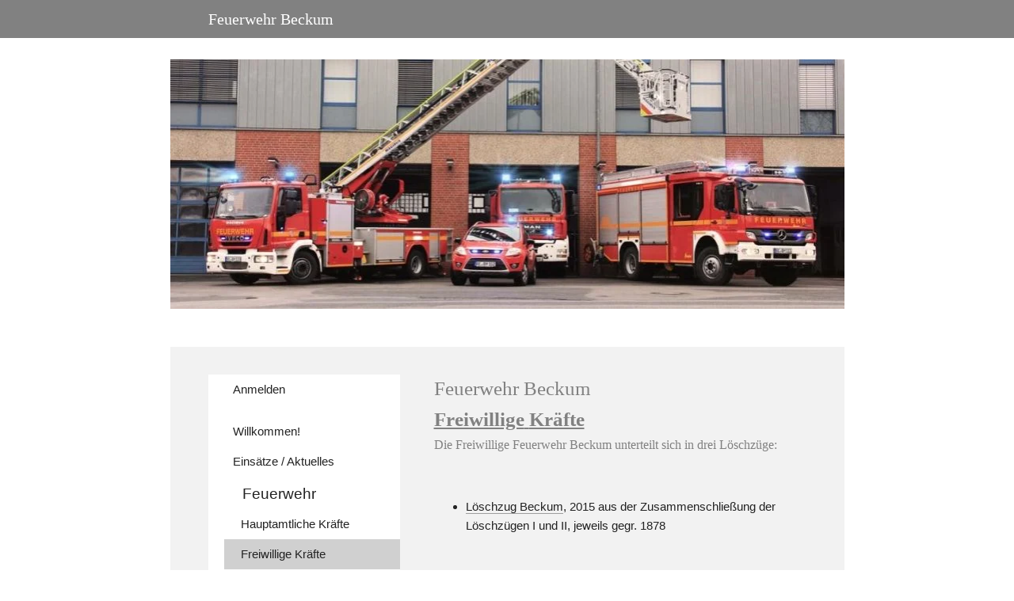

--- FILE ---
content_type: text/html
request_url: https://feuerwehr-beckum.chayns.site/freiwilligeKr%C3%A4fte
body_size: 116290
content:
<!DOCTYPE html>
<html lang="de" class=" cw-server-render-desktop chayns--desktop release" prefix="og: http://ogp.me/ns#" translate="no">
    <head>
      <meta charset="UTF-8">
      <meta name="viewport" content="width=device-width, initial-scale=1.0, user-scalable=no, minimum-scale=1, maximum-scale=1" />
      <meta http-equiv="X-UA-Compatible" content="ie=edge">
      <meta name="theme-color" content="#818181" />

      <link rel="dns-prefetch" href="https://cube.tobit.cloud"/>
      <link rel="dns-prefetch" href="https://tsimg.cloud"/>
      <link rel="dns-prefetch" href="https://api.chayns-static.space"/>
      <link rel="dns-prefetch" href="https://tapp.chayns-static.space"/>
      
      <script type="application/ld+json">[{"@context":"https://schema.org","@type":"Organization","@id":"https://feuerwehr-beckum.chayns.site","url":"https://feuerwehr-beckum.chayns.site","logo":{"@type":"ImageObject","@id":"https://sub60.tobit.com/l/73139-14268?size=144","url":"https://sub60.tobit.com/l/73139-14268?size=144"}}]</script><meta property="og:url" content="https://feuerwehr-beckum.chayns.site/freiwilligeKräfte"/><meta property="og:type" content="website"/><meta name="twitter:card" content="summary_large_image"/><meta name="description" content="Löschzug Beckum, 2015 aus der Zusammenschließung der Löschzügen I und II, jeweils gegr. 1878"/><meta property="og:description" content="Löschzug Beckum, 2015 aus der Zusammenschließung der Löschzügen I und II, jeweils gegr. 1878"/><meta property="og:title" content="Feuerwehr Beckum - Freiwillige Kräfte"/><title>Feuerwehr Beckum - Freiwillige Kräfte</title><meta property="og:image" content="https://tsimg.cloud/73139-14268/5a32530ad0a45e7f73881b54ab7273a6957f4324.jpg"/><meta name="fb:app_id" content="472449496108149"/><meta name="title" content="Feuerwehr Beckum - Freiwillige Kräfte"/><meta name="keywords" content="Beckum,Feuerwehr,Fahrzeuge,Freiwillige,Löschzug,Neubeckum,Kräfte,Rettungsdienst,Rettungswache,Termine"/>
      

      

      
      

        <link rel="icon" href="https://tsimg.cloud/73139-14268/profile_w144-h144.png" type="image/png">
      <link rel="apple-touch-icon" sizes="57x57" href="https://tsimg.cloud/73139-14268/profile_w57-h57.png" />
<link rel="apple-touch-icon" sizes="76x76" href="https://tsimg.cloud/73139-14268/profile_w76-h76.png" />
<link rel="apple-touch-icon" sizes="114x114" href="https://tsimg.cloud/73139-14268/profile_w114-h114.png" />
<link rel="apple-touch-icon" sizes="228x228" href="https://tsimg.cloud/73139-14268/profile_w228-h228.png" />
<link rel="icon" href="https://tsimg.cloud/73139-14268/profile_w48-h48.png" sizes="48x48" type="image/png">
<link rel="icon" href="https://tsimg.cloud/73139-14268/profile_w96-h96.png" sizes="96x96" type="image/png">
<link rel="icon" href="https://tsimg.cloud/73139-14268/profile_w128-h128.png" sizes="128x128" type="image/png">
<link rel="icon" href="https://tsimg.cloud/73139-14268/profile_w144-h144.png" sizes="144x144" type="image/png">
<link rel="icon" href="https://tsimg.cloud/73139-14268/profile_w192-h192.png" sizes="192x192" type="image/png">
      <link id="chaynsApiCss" rel="stylesheet" type="text/css" href="https://style.tobit.cloud/css/v4.2/?siteId=73139-14268">

      <link rel="stylesheet" href="https://chayns-res.tobit.com/API/v3.1/dialog/css/dialog.css" media="print" onload="this.media='all'">
     
      <link data-chunk="index.client" rel="stylesheet" href="/static/css/index.client.001afd41.im.css"><style data-styled="true" data-styled-version="6.1.18">.bZpajI{overflow:hidden;transition:none!important;}/*!sc*/
.bZpajI::-webkit-scrollbar{width:5px;}/*!sc*/
.bZpajI::-webkit-scrollbar-track{background-color:transparent;}/*!sc*/
.bZpajI::-webkit-scrollbar-button{background-color:transparent;height:5px;}/*!sc*/
.bZpajI::-webkit-scrollbar-thumb{background-color:rgba(34, 34, 34, 0.15);border-radius:20px;}/*!sc*/
data-styled.g1[id="sc-bXdtCk"]{content:"bZpajI,"}/*!sc*/
.drBXRU{align-items:center;cursor:inherit;display:inline-flex;min-height:15px;justify-content:center;opacity:1;position:relative;transition:opacity 0.3s ease;min-width:15px;}/*!sc*/
.drBXRU.drBXRU.fa-stack{height:fit-content;width:fit-content;line-height:15px;}/*!sc*/
data-styled.g2[id="sc-hKDTPf"]{content:"drBXRU,"}/*!sc*/
.tHnjf{color:#818181;display:inline-flex;font-size:15px;}/*!sc*/
data-styled.g3[id="sc-fmZSGO"]{content:"tHnjf,"}/*!sc*/
.dyvNzs{align-items:center;color:#222222;display:flex;overflow:hidden;padding:4px 0;}/*!sc*/
data-styled.g19[id="sc-dHKmnV"]{content:"dyvNzs,"}/*!sc*/
.elbujS{align-items:center;cursor:pointer;display:flex;flex:0 0 auto;height:25px;justify-content:center;width:25px;}/*!sc*/
data-styled.g20[id="sc-frmfij"]{content:"elbujS,"}/*!sc*/
.griYTF{align-self:flex-start;cursor:pointer;display:flex;flex:1 1 auto;height:100%;overflow:hidden;margin-right:10px;}/*!sc*/
data-styled.g22[id="sc-hLyRwt"]{content:"griYTF,"}/*!sc*/
.dMTZPU{display:grid;flex:0 1 auto;grid-template-areas:'header';}/*!sc*/
data-styled.g23[id="sc-iLBnws"]{content:"dMTZPU,"}/*!sc*/
.bZotVe{font-size:1.3rem;font-weight:normal;grid-area:header;overflow:hidden;text-overflow:ellipsis;transform-origin:top left;user-select:none;color:#222222;white-space:normal;will-change:unset!important;}/*!sc*/
.qLsPC{font-weight:normal;grid-area:header;overflow:hidden;text-overflow:ellipsis;transform-origin:top left;user-select:none;color:#222222;white-space:nowrap;will-change:unset!important;}/*!sc*/
data-styled.g24[id="sc-eGjrzz"]{content:"bZotVe,qLsPC,"}/*!sc*/
.jbKIOs{background-color:rgba(255, 255, 255, 1);border-radius:0px;box-shadow:0 2px 6px 0 rgba(0, 0, 0, 0);border-bottom:1px solid transparent;margin-bottom:30px;transition:background-color 0.3s ease,border-bottom-color 0.3s ease,border-radius 0.3s ease,box-shadow 0.3s ease,margin-bottom 0.3s ease;will-change:unset!important;margin-top:10px;margin-top:5px;}/*!sc*/
.jbKIOs:hover{background-color:rgba(255, 255, 255, 1);}/*!sc*/
.biyQxD{border-bottom:1px solid transparent;margin-bottom:0px;transition:background-color 0.3s ease,border-bottom-color 0.3s ease,border-radius 0.3s ease,box-shadow 0.3s ease,margin-bottom 0.3s ease;will-change:unset!important;margin-top:10px;border-bottom-color:rgba(129, 129, 129, 1);margin-top:5px;}/*!sc*/
.biyQxD:hover{background-color:rgba(255, 255, 255, 1);}/*!sc*/
data-styled.g31[id="sc-kednwr"]{content:"jbKIOs,biyQxD,"}/*!sc*/
.fRlXSd{color:var(--chayns-color--text);--chayns-color--100:#ffffff;--chayns-color-rgb--100:255,255,255;--chayns-color--101:#f2f2f2;--chayns-color-rgb--101:242,242,242;--chayns-color--102:#e6e6e6;--chayns-color-rgb--102:230,230,230;--chayns-color--103:#d9d9d9;--chayns-color-rgb--103:217,217,217;--chayns-color--104:#cdcdcd;--chayns-color-rgb--104:205,205,205;--chayns-color--105:#c0c0c0;--chayns-color-rgb--105:192,192,192;--chayns-color--106:#b3b3b3;--chayns-color-rgb--106:179,179,179;--chayns-color--107:#a7a7a7;--chayns-color-rgb--107:167,167,167;--chayns-color--108:#9a9a9a;--chayns-color-rgb--108:154,154,154;--chayns-color--109:#8e8e8e;--chayns-color-rgb--109:142,142,142;--chayns-color--200:#e4e4e4;--chayns-color-rgb--200:228,228,228;--chayns-color--201:#dadada;--chayns-color-rgb--201:218,218,218;--chayns-color--202:#d0d0d0;--chayns-color-rgb--202:208,208,208;--chayns-color--203:#c6c6c6;--chayns-color-rgb--203:198,198,198;--chayns-color--204:#bcbcbc;--chayns-color-rgb--204:188,188,188;--chayns-color--205:#b3b3b3;--chayns-color-rgb--205:179,179,179;--chayns-color--206:#a9a9a9;--chayns-color-rgb--206:169,169,169;--chayns-color--207:#9f9f9f;--chayns-color-rgb--207:159,159,159;--chayns-color--208:#959595;--chayns-color-rgb--208:149,149,149;--chayns-color--209:#8b8b8b;--chayns-color-rgb--209:139,139,139;--chayns-color--300:#242424;--chayns-color-rgb--300:36,36,36;--chayns-color--301:#2d2d2d;--chayns-color-rgb--301:45,45,45;--chayns-color--302:#373737;--chayns-color-rgb--302:55,55,55;--chayns-color--303:#404040;--chayns-color-rgb--303:64,64,64;--chayns-color--304:#494949;--chayns-color-rgb--304:73,73,73;--chayns-color--305:#535353;--chayns-color-rgb--305:83,83,83;--chayns-color--306:#5c5c5c;--chayns-color-rgb--306:92,92,92;--chayns-color--307:#656565;--chayns-color-rgb--307:101,101,101;--chayns-color--308:#6e6e6e;--chayns-color-rgb--308:110,110,110;--chayns-color--309:#787878;--chayns-color-rgb--309:120,120,120;--chayns-color--400:#ffffff;--chayns-color-rgb--400:255,255,255;--chayns-color--401:#f2f2f2;--chayns-color-rgb--401:242,242,242;--chayns-color--402:#e6e6e6;--chayns-color-rgb--402:230,230,230;--chayns-color--403:#d9d9d9;--chayns-color-rgb--403:217,217,217;--chayns-color--404:#cdcdcd;--chayns-color-rgb--404:205,205,205;--chayns-color--405:#c0c0c0;--chayns-color-rgb--405:192,192,192;--chayns-color--406:#b3b3b3;--chayns-color-rgb--406:179,179,179;--chayns-color--407:#a7a7a7;--chayns-color-rgb--407:167,167,167;--chayns-color--408:#9a9a9a;--chayns-color-rgb--408:154,154,154;--chayns-color--409:#8e8e8e;--chayns-color-rgb--409:142,142,142;--chayns-color--000:#ffffff;--chayns-color-rgb--000:255,255,255;--chayns-color--001:#f7f7f7;--chayns-color-rgb--001:247,247,247;--chayns-color--002:#e6e6e6;--chayns-color-rgb--002:230,230,230;--chayns-color--003:#bfbfbf;--chayns-color-rgb--003:191,191,191;--chayns-color--004:#999999;--chayns-color-rgb--004:153,153,153;--chayns-color--005:#808080;--chayns-color-rgb--005:128,128,128;--chayns-color--006:#666666;--chayns-color-rgb--006:102,102,102;--chayns-color--007:#404040;--chayns-color-rgb--007:64,64,64;--chayns-color--008:#191919;--chayns-color-rgb--008:25,25,25;--chayns-color--009:#000000;--chayns-color-rgb--009:0,0,0;--chayns-color--secondary-100:#ffffff;--chayns-color-rgb--secondary-100:255,255,255;--chayns-color--secondary-101:#f2f2f2;--chayns-color-rgb--secondary-101:242,242,242;--chayns-color--secondary-102:#e6e6e6;--chayns-color-rgb--secondary-102:230,230,230;--chayns-color--secondary-103:#d9d9d9;--chayns-color-rgb--secondary-103:217,217,217;--chayns-color--secondary-104:#cdcdcd;--chayns-color-rgb--secondary-104:205,205,205;--chayns-color--secondary-105:#c0c0c0;--chayns-color-rgb--secondary-105:192,192,192;--chayns-color--secondary-106:#b3b3b3;--chayns-color-rgb--secondary-106:179,179,179;--chayns-color--secondary-107:#a7a7a7;--chayns-color-rgb--secondary-107:167,167,167;--chayns-color--secondary-108:#9a9a9a;--chayns-color-rgb--secondary-108:154,154,154;--chayns-color--secondary-109:#8e8e8e;--chayns-color-rgb--secondary-109:142,142,142;--chayns-color--secondary-200:#e4e4e4;--chayns-color-rgb--secondary-200:228,228,228;--chayns-color--secondary-201:#dadada;--chayns-color-rgb--secondary-201:218,218,218;--chayns-color--secondary-202:#d0d0d0;--chayns-color-rgb--secondary-202:208,208,208;--chayns-color--secondary-203:#c6c6c6;--chayns-color-rgb--secondary-203:198,198,198;--chayns-color--secondary-204:#bcbcbc;--chayns-color-rgb--secondary-204:188,188,188;--chayns-color--secondary-205:#b3b3b3;--chayns-color-rgb--secondary-205:179,179,179;--chayns-color--secondary-206:#a9a9a9;--chayns-color-rgb--secondary-206:169,169,169;--chayns-color--secondary-207:#9f9f9f;--chayns-color-rgb--secondary-207:159,159,159;--chayns-color--secondary-208:#959595;--chayns-color-rgb--secondary-208:149,149,149;--chayns-color--secondary-209:#8b8b8b;--chayns-color-rgb--secondary-209:139,139,139;--chayns-color--secondary-300:#242424;--chayns-color-rgb--secondary-300:36,36,36;--chayns-color--secondary-301:#2d2d2d;--chayns-color-rgb--secondary-301:45,45,45;--chayns-color--secondary-302:#373737;--chayns-color-rgb--secondary-302:55,55,55;--chayns-color--secondary-303:#404040;--chayns-color-rgb--secondary-303:64,64,64;--chayns-color--secondary-304:#494949;--chayns-color-rgb--secondary-304:73,73,73;--chayns-color--secondary-305:#535353;--chayns-color-rgb--secondary-305:83,83,83;--chayns-color--secondary-306:#5c5c5c;--chayns-color-rgb--secondary-306:92,92,92;--chayns-color--secondary-307:#656565;--chayns-color-rgb--secondary-307:101,101,101;--chayns-color--secondary-308:#6e6e6e;--chayns-color-rgb--secondary-308:110,110,110;--chayns-color--secondary-309:#787878;--chayns-color-rgb--secondary-309:120,120,120;--chayns-color--secondary-400:#ffffff;--chayns-color-rgb--secondary-400:255,255,255;--chayns-color--secondary-401:#f2f2f2;--chayns-color-rgb--secondary-401:242,242,242;--chayns-color--secondary-402:#e6e6e6;--chayns-color-rgb--secondary-402:230,230,230;--chayns-color--secondary-403:#d9d9d9;--chayns-color-rgb--secondary-403:217,217,217;--chayns-color--secondary-404:#cdcdcd;--chayns-color-rgb--secondary-404:205,205,205;--chayns-color--secondary-405:#c0c0c0;--chayns-color-rgb--secondary-405:192,192,192;--chayns-color--secondary-406:#b3b3b3;--chayns-color-rgb--secondary-406:179,179,179;--chayns-color--secondary-407:#a7a7a7;--chayns-color-rgb--secondary-407:167,167,167;--chayns-color--secondary-408:#9a9a9a;--chayns-color-rgb--secondary-408:154,154,154;--chayns-color--secondary-409:#8e8e8e;--chayns-color-rgb--secondary-409:142,142,142;--chayns-color--primary:#818181;--chayns-color-rgb--primary:129,129,129;--chayns-color--secondary:#818181;--chayns-color-rgb--secondary:129,129,129;--chayns-color--headline:#818181;--chayns-color-rgb--headline:129,129,129;--chayns-color--headline-1:#818181;--chayns-color-rgb--headline-1:129,129,129;--chayns-color--headline-2:#818181;--chayns-color-rgb--headline-2:129,129,129;--chayns-color--headline-3:#818181;--chayns-color-rgb--headline-3:129,129,129;--chayns-color--headline-4:#818181;--chayns-color-rgb--headline-4:129,129,129;--chayns-color--headline-5:#818181;--chayns-color-rgb--headline-5:129,129,129;--chayns-color--text:#222222;--chayns-color-rgb--text:34,34,34;--chayns-color--footer:#808080;--chayns-color-rgb--footer:128,128,128;--chayns-color--cw-body-background:#f2f2f2;--chayns-color-rgb--cw-body-background:242,242,242;--chayns-color--red:#976464;--chayns-color-rgb--red:151,100,100;--chayns-color--green:#349044;--chayns-color-rgb--green:52,144,68;--chayns-color--wrong:#96060B;--chayns-color-rgb--wrong:150,6,11;--chayns-color--depend-on-brightness:#9a9a9a;--chayns-color-rgb--depend-on-brightness:154,154,154;--chayns-color--red-1:#5a0303;--chayns-color-rgb--red-1:90,3,3;--chayns-color--red-2:#96060b;--chayns-color-rgb--red-2:150,6,11;--chayns-color--red-3:#ca8181;--chayns-color-rgb--red-3:202,129,129;--chayns-color--red-4:#e9cccc;--chayns-color-rgb--red-4:233,204,204;--chayns-color--yellow-1:#9F5F00;--chayns-color-rgb--yellow-1:159,95,0;--chayns-color--yellow-2:#FF9800;--chayns-color-rgb--yellow-2:255,152,0;--chayns-color--yellow-3:#FFB74D;--chayns-color-rgb--yellow-3:255,183,77;--chayns-color--yellow-4:#FFF3E0;--chayns-color-rgb--yellow-4:255,243,224;--chayns-color--green-1:#074709;--chayns-color-rgb--green-1:7,71,9;--chayns-color--green-2:#0e7710;--chayns-color-rgb--green-2:14,119,16;--chayns-color--green-3:#85ba87;--chayns-color-rgb--green-3:133,186,135;--chayns-color--green-4:#cde3ce;--chayns-color-rgb--green-4:205,227,206;}/*!sc*/
data-styled.g49[id="sc-eRJQtA"]{content:"fRlXSd,"}/*!sc*/
.ellipsis{overflow:hidden;text-overflow:ellipsis;white-space:nowrap;}/*!sc*/
footer{font-size:0.85rem;color:#888;margin:10px 0 0;}/*!sc*/
footer a{color:#888;letter-spacing:-0.3px;}/*!sc*/
data-styled.g50[id="sc-global-vzyDb1"]{content:"sc-global-vzyDb1,"}/*!sc*/
.ckWcAT{position:relative;padding:0px;}/*!sc*/
.ckWcAT .color-scheme-provider :is(h1,.h1, h2, .h2, h3, .h3, h4, .h4, h5, .h5, h6, .h6):first-child{margin-top:0;}/*!sc*/
data-styled.g181[id="sc-tNJLU"]{content:"ckWcAT,"}/*!sc*/
*,*::before,*::after{box-sizing:border-box;}/*!sc*/
data-styled.g182[id="sc-global-bZiEUh1"]{content:"sc-global-bZiEUh1,"}/*!sc*/
</style>

    </head>
    <body>
      <script>
        if (!/messagePlugin|customtappiframe|^mobileView$|^$/i.test(window.name)) {
            window.name = "";
        }
      </script>
      

      <style data-styled="true" data-styled-version="6.1.17">.gGbdQt{color:var(--chayns-color--text);--chayns-color--100:#ffffff;--chayns-color-rgb--100:255,255,255;--chayns-color--101:#f2f2f2;--chayns-color-rgb--101:242,242,242;--chayns-color--102:#e6e6e6;--chayns-color-rgb--102:230,230,230;--chayns-color--103:#d9d9d9;--chayns-color-rgb--103:217,217,217;--chayns-color--104:#cdcdcd;--chayns-color-rgb--104:205,205,205;--chayns-color--105:#c0c0c0;--chayns-color-rgb--105:192,192,192;--chayns-color--106:#b3b3b3;--chayns-color-rgb--106:179,179,179;--chayns-color--107:#a7a7a7;--chayns-color-rgb--107:167,167,167;--chayns-color--108:#9a9a9a;--chayns-color-rgb--108:154,154,154;--chayns-color--109:#8e8e8e;--chayns-color-rgb--109:142,142,142;--chayns-color--200:#e4e4e4;--chayns-color-rgb--200:228,228,228;--chayns-color--201:#dadada;--chayns-color-rgb--201:218,218,218;--chayns-color--202:#d0d0d0;--chayns-color-rgb--202:208,208,208;--chayns-color--203:#c6c6c6;--chayns-color-rgb--203:198,198,198;--chayns-color--204:#bcbcbc;--chayns-color-rgb--204:188,188,188;--chayns-color--205:#b3b3b3;--chayns-color-rgb--205:179,179,179;--chayns-color--206:#a9a9a9;--chayns-color-rgb--206:169,169,169;--chayns-color--207:#9f9f9f;--chayns-color-rgb--207:159,159,159;--chayns-color--208:#959595;--chayns-color-rgb--208:149,149,149;--chayns-color--209:#8b8b8b;--chayns-color-rgb--209:139,139,139;--chayns-color--300:#242424;--chayns-color-rgb--300:36,36,36;--chayns-color--301:#2d2d2d;--chayns-color-rgb--301:45,45,45;--chayns-color--302:#373737;--chayns-color-rgb--302:55,55,55;--chayns-color--303:#404040;--chayns-color-rgb--303:64,64,64;--chayns-color--304:#494949;--chayns-color-rgb--304:73,73,73;--chayns-color--305:#535353;--chayns-color-rgb--305:83,83,83;--chayns-color--306:#5c5c5c;--chayns-color-rgb--306:92,92,92;--chayns-color--307:#656565;--chayns-color-rgb--307:101,101,101;--chayns-color--308:#6e6e6e;--chayns-color-rgb--308:110,110,110;--chayns-color--309:#787878;--chayns-color-rgb--309:120,120,120;--chayns-color--400:#ffffff;--chayns-color-rgb--400:255,255,255;--chayns-color--401:#f2f2f2;--chayns-color-rgb--401:242,242,242;--chayns-color--402:#e6e6e6;--chayns-color-rgb--402:230,230,230;--chayns-color--403:#d9d9d9;--chayns-color-rgb--403:217,217,217;--chayns-color--404:#cdcdcd;--chayns-color-rgb--404:205,205,205;--chayns-color--405:#c0c0c0;--chayns-color-rgb--405:192,192,192;--chayns-color--406:#b3b3b3;--chayns-color-rgb--406:179,179,179;--chayns-color--407:#a7a7a7;--chayns-color-rgb--407:167,167,167;--chayns-color--408:#9a9a9a;--chayns-color-rgb--408:154,154,154;--chayns-color--409:#8e8e8e;--chayns-color-rgb--409:142,142,142;--chayns-color--000:#ffffff;--chayns-color-rgb--000:255,255,255;--chayns-color--001:#f7f7f7;--chayns-color-rgb--001:247,247,247;--chayns-color--002:#e6e6e6;--chayns-color-rgb--002:230,230,230;--chayns-color--003:#bfbfbf;--chayns-color-rgb--003:191,191,191;--chayns-color--004:#999999;--chayns-color-rgb--004:153,153,153;--chayns-color--005:#808080;--chayns-color-rgb--005:128,128,128;--chayns-color--006:#666666;--chayns-color-rgb--006:102,102,102;--chayns-color--007:#404040;--chayns-color-rgb--007:64,64,64;--chayns-color--008:#191919;--chayns-color-rgb--008:25,25,25;--chayns-color--009:#000000;--chayns-color-rgb--009:0,0,0;--chayns-color--secondary-100:#ffffff;--chayns-color-rgb--secondary-100:255,255,255;--chayns-color--secondary-101:#f2f2f2;--chayns-color-rgb--secondary-101:242,242,242;--chayns-color--secondary-102:#e6e6e6;--chayns-color-rgb--secondary-102:230,230,230;--chayns-color--secondary-103:#d9d9d9;--chayns-color-rgb--secondary-103:217,217,217;--chayns-color--secondary-104:#cdcdcd;--chayns-color-rgb--secondary-104:205,205,205;--chayns-color--secondary-105:#c0c0c0;--chayns-color-rgb--secondary-105:192,192,192;--chayns-color--secondary-106:#b3b3b3;--chayns-color-rgb--secondary-106:179,179,179;--chayns-color--secondary-107:#a7a7a7;--chayns-color-rgb--secondary-107:167,167,167;--chayns-color--secondary-108:#9a9a9a;--chayns-color-rgb--secondary-108:154,154,154;--chayns-color--secondary-109:#8e8e8e;--chayns-color-rgb--secondary-109:142,142,142;--chayns-color--secondary-200:#e4e4e4;--chayns-color-rgb--secondary-200:228,228,228;--chayns-color--secondary-201:#dadada;--chayns-color-rgb--secondary-201:218,218,218;--chayns-color--secondary-202:#d0d0d0;--chayns-color-rgb--secondary-202:208,208,208;--chayns-color--secondary-203:#c6c6c6;--chayns-color-rgb--secondary-203:198,198,198;--chayns-color--secondary-204:#bcbcbc;--chayns-color-rgb--secondary-204:188,188,188;--chayns-color--secondary-205:#b3b3b3;--chayns-color-rgb--secondary-205:179,179,179;--chayns-color--secondary-206:#a9a9a9;--chayns-color-rgb--secondary-206:169,169,169;--chayns-color--secondary-207:#9f9f9f;--chayns-color-rgb--secondary-207:159,159,159;--chayns-color--secondary-208:#959595;--chayns-color-rgb--secondary-208:149,149,149;--chayns-color--secondary-209:#8b8b8b;--chayns-color-rgb--secondary-209:139,139,139;--chayns-color--secondary-300:#242424;--chayns-color-rgb--secondary-300:36,36,36;--chayns-color--secondary-301:#2d2d2d;--chayns-color-rgb--secondary-301:45,45,45;--chayns-color--secondary-302:#373737;--chayns-color-rgb--secondary-302:55,55,55;--chayns-color--secondary-303:#404040;--chayns-color-rgb--secondary-303:64,64,64;--chayns-color--secondary-304:#494949;--chayns-color-rgb--secondary-304:73,73,73;--chayns-color--secondary-305:#535353;--chayns-color-rgb--secondary-305:83,83,83;--chayns-color--secondary-306:#5c5c5c;--chayns-color-rgb--secondary-306:92,92,92;--chayns-color--secondary-307:#656565;--chayns-color-rgb--secondary-307:101,101,101;--chayns-color--secondary-308:#6e6e6e;--chayns-color-rgb--secondary-308:110,110,110;--chayns-color--secondary-309:#787878;--chayns-color-rgb--secondary-309:120,120,120;--chayns-color--secondary-400:#ffffff;--chayns-color-rgb--secondary-400:255,255,255;--chayns-color--secondary-401:#f2f2f2;--chayns-color-rgb--secondary-401:242,242,242;--chayns-color--secondary-402:#e6e6e6;--chayns-color-rgb--secondary-402:230,230,230;--chayns-color--secondary-403:#d9d9d9;--chayns-color-rgb--secondary-403:217,217,217;--chayns-color--secondary-404:#cdcdcd;--chayns-color-rgb--secondary-404:205,205,205;--chayns-color--secondary-405:#c0c0c0;--chayns-color-rgb--secondary-405:192,192,192;--chayns-color--secondary-406:#b3b3b3;--chayns-color-rgb--secondary-406:179,179,179;--chayns-color--secondary-407:#a7a7a7;--chayns-color-rgb--secondary-407:167,167,167;--chayns-color--secondary-408:#9a9a9a;--chayns-color-rgb--secondary-408:154,154,154;--chayns-color--secondary-409:#8e8e8e;--chayns-color-rgb--secondary-409:142,142,142;--chayns-color--primary:#818181;--chayns-color-rgb--primary:129,129,129;--chayns-color--secondary:#818181;--chayns-color-rgb--secondary:129,129,129;--chayns-color--headline:#818181;--chayns-color-rgb--headline:129,129,129;--chayns-color--headline-1:#818181;--chayns-color-rgb--headline-1:129,129,129;--chayns-color--headline-2:#818181;--chayns-color-rgb--headline-2:129,129,129;--chayns-color--headline-3:#818181;--chayns-color-rgb--headline-3:129,129,129;--chayns-color--headline-4:#818181;--chayns-color-rgb--headline-4:129,129,129;--chayns-color--headline-5:#818181;--chayns-color-rgb--headline-5:129,129,129;--chayns-color--text:#222222;--chayns-color-rgb--text:34,34,34;--chayns-color--footer:#808080;--chayns-color-rgb--footer:128,128,128;--chayns-color--cw-body-background:#f2f2f2;--chayns-color-rgb--cw-body-background:242,242,242;--chayns-color--red:#976464;--chayns-color-rgb--red:151,100,100;--chayns-color--green:#349044;--chayns-color-rgb--green:52,144,68;--chayns-color--wrong:#96060B;--chayns-color-rgb--wrong:150,6,11;--chayns-color--depend-on-brightness:#9a9a9a;--chayns-color-rgb--depend-on-brightness:154,154,154;--chayns-color--red-1:#5a0303;--chayns-color-rgb--red-1:90,3,3;--chayns-color--red-2:#96060b;--chayns-color-rgb--red-2:150,6,11;--chayns-color--red-3:#ca8181;--chayns-color-rgb--red-3:202,129,129;--chayns-color--red-4:#e9cccc;--chayns-color-rgb--red-4:233,204,204;--chayns-color--yellow-1:#9F5F00;--chayns-color-rgb--yellow-1:159,95,0;--chayns-color--yellow-2:#FF9800;--chayns-color-rgb--yellow-2:255,152,0;--chayns-color--yellow-3:#FFB74D;--chayns-color-rgb--yellow-3:255,183,77;--chayns-color--yellow-4:#FFF3E0;--chayns-color-rgb--yellow-4:255,243,224;--chayns-color--green-1:#074709;--chayns-color-rgb--green-1:7,71,9;--chayns-color--green-2:#0e7710;--chayns-color-rgb--green-2:14,119,16;--chayns-color--green-3:#85ba87;--chayns-color-rgb--green-3:133,186,135;--chayns-color--green-4:#cde3ce;--chayns-color-rgb--green-4:205,227,206;}/*!sc*/
.gGbdQt .color-scheme-provider :is(h1,.h1, h2, .h2, h3, .h3, h4, .h4, h5, .h5, h6, .h6):first-child{margin-top:0;}/*!sc*/
data-styled.g108[id="sc-icsLOd"]{content:"gGbdQt,"}/*!sc*/
.ellipsis{overflow:hidden;text-overflow:ellipsis;white-space:nowrap;}/*!sc*/
footer{font-size:0.85rem;color:#888;margin:10px 0 0;}/*!sc*/
footer a{color:#888;letter-spacing:-0.3px;}/*!sc*/
data-styled.g109[id="sc-global-vzyDb1"]{content:"sc-global-vzyDb1,"}/*!sc*/
.ellipsis{overflow:hidden;text-overflow:ellipsis;white-space:nowrap;}/*!sc*/
footer{font-size:0.85rem;color:#888;margin:10px 0 0;}/*!sc*/
footer a{color:#888;letter-spacing:-0.3px;}/*!sc*/
data-styled.g313[id="sc-global-vzyDb2"]{content:"sc-global-vzyDb2,"}/*!sc*/
.ellipsis{overflow:hidden;text-overflow:ellipsis;white-space:nowrap;}/*!sc*/
footer{font-size:0.85rem;color:#888;margin:10px 0 0;}/*!sc*/
footer a{color:#888;letter-spacing:-0.3px;}/*!sc*/
data-styled.g314[id="sc-global-vzyDb3"]{content:"sc-global-vzyDb3,"}/*!sc*/
</style><style data-styled="true" data-styled-version="6.1.17">.ggKweX{width:100%;}/*!sc*/
.pagemaker__content>.ggKweX+.ggKweX{margin-top:0;}/*!sc*/
.pagemaker__content>.ggKweX+.text-element-wrapper{margin-top:0;}/*!sc*/
data-styled.g297[id="TextElementBeta-styles__StyledTextElementWrapper-euiOvQ"]{content:"ggKweX,"}/*!sc*/
.chayns-text-editor-v4--shared{box-sizing:border-box;display:block flow-root;width:100%;}/*!sc*/
.chayns-text-editor-v4--shared.chayns-text-editor-v4--single-line p,.chayns-text-editor-v4--shared.chayns-text-editor-v4--single-line h1,.chayns-text-editor-v4--shared.chayns-text-editor-v4--single-line h2,.chayns-text-editor-v4--shared.chayns-text-editor-v4--single-line h3,.chayns-text-editor-v4--shared.chayns-text-editor-v4--single-line h4,.chayns-text-editor-v4--shared.chayns-text-editor-v4--single-line footer{overflow:hidden;text-overflow:ellipsis;}/*!sc*/
.chayns-text-editor-v4--shared li>p{margin-top:0;margin-bottom:0;}/*!sc*/
.chayns-text-editor-v4--shared .text-editor-emoji{font-family:var(
                --chayns-text-editor--emoji-font-family,
                'inherit'
            );font-size:1.3em;line-height:0;}/*!sc*/
.chayns-text-editor-v4--shared a.blockMediaLink{pointer-events:none;}/*!sc*/
.chayns-text-editor-v4--shared a.blockMediaLink img{pointer-events:all;}/*!sc*/
.chayns-text-editor-v4--shared a.blockMediaLink video{pointer-events:all;}/*!sc*/
.chayns-text-editor-v4--shared .tableWrapper{display:table;width:100%;table-layout:fixed;}/*!sc*/
.chayns-text-editor-v4--shared table{border-collapse:collapse;margin:0;table-layout:fixed;max-width:100%;}/*!sc*/
.chayns-text-editor-v4--shared table td>*:first-child{margin-top:0;}/*!sc*/
.chayns-text-editor-v4--shared table td:last-child{margin-bottom:0;}/*!sc*/
.chayns-text-editor-v4--shared table colgroup{max-width:100%;}/*!sc*/
.chayns-text-editor-v4--shared table tr{height:fit-content;}/*!sc*/
.chayns-text-editor-v4--shared table td[functiontype]{padding:0;}/*!sc*/
.chayns-text-editor-v4--shared table td,.chayns-text-editor-v4--shared table th{border:1px solid #ddd;box-sizing:border-box;min-width:1em;padding:4px;position:relative;vertical-align:top;height:100%;}/*!sc*/
.chayns-text-editor-v4--shared table th{font-weight:bold;text-align:left;}/*!sc*/
.chayns-text-editor-v4--shared table .tableCellLink{display:block;width:100%;height:100%;border-bottom:none;padding:4px;}/*!sc*/
.chayns-text-editor-v4--shared .media-wrapper{display:block;line-height:0;position:relative;float:none;margin:5px auto;max-width:100%;clear:both;}/*!sc*/
.chayns-text-editor-v4--shared .media-wrapper--inline{display:inline;}/*!sc*/
.chayns-text-editor-v4--shared .media-wrapper--gallery{cursor:pointer;}/*!sc*/
.chayns-text-editor-v4--shared .media-wrapper--alignment-left{float:left;margin:6px 4% 6px 0;max-width:calc(
                        100% - 10px
                    );}/*!sc*/
.chayns-text-editor-v4--shared .media-wrapper--alignment-right{float:right;margin:6px 0 6px 4%;max-width:calc(
                        100% - 5px
                    );}/*!sc*/
.chayns-text-editor-v4--shared .media-wrapper--alignment-inline{margin:0px 0 0px 0;max-width:100%;display:inline-block;vertical-align:middle;}/*!sc*/
.chayns-text-editor-v4--shared .media-wrapper .media{max-width:100%;border-radius:0;object-fit:cover;}/*!sc*/
.chayns-text-editor-v4--shared .media-wrapper .media--circle{border-radius:50%;}/*!sc*/
.chayns-text-editor-v4--shared .media-wrapper .video-play-button{position:absolute;width:100%;height:100%;left:0;top:0;cursor:pointer;font-size:45px;color:rgb(241, 241, 241);display:flex;align-items:center;justify-content:center;filter:drop-shadow(2px 4px 6px rgba(0, 0, 0, 0.3));z-index:1;}/*!sc*/
.chayns-text-editor-v4--shared .horizontal-rule{width:80%;margin-left:auto;margin-right:auto;border-radius:0;box-sizing:border-box;clear:both;}/*!sc*/
.chayns-text-editor-v4--shared .horizontal-rule--full-width{width:100%;}/*!sc*/
.chayns-text-editor-v4--shared .horizontal-rule--solid{border-style:solid;border-top:none;}/*!sc*/
.chayns-text-editor-v4--shared .horizontal-rule--dashed{border-style:dashed;border-top:none;background-color:transparent;}/*!sc*/
.chayns-text-editor-v4--shared .horizontal-rule--dotted{border-style:dotted;border-top:none;background-color:transparent;}/*!sc*/
.chayns-text-editor-v4--shared .horizontal-rule--double{border-bottom-style:solid;border-top-style:solid;border-left-style:none;border-right-style:none;background-color:transparent;}/*!sc*/
.chayns-text-editor-v4--shared .horizontal-rule--gradient{border:none;}/*!sc*/
.chayns-text-editor-v4--user-mode{white-space:pre-wrap;}/*!sc*/
.chayns-text-editor-v4--user-mode.chayns-text-editor-v4--single-line{white-space:nowrap;}/*!sc*/
.accordion--open .accordion__head .chayns-text-editor-v4--single-line{white-space:pre-wrap;}/*!sc*/
.chayns-text-editor-v4--user-mode{word-wrap:break-word;}/*!sc*/
.chayns-text-editor-v4--user-mode p:empty:before,.chayns-text-editor-v4--user-mode h1:empty:before,.chayns-text-editor-v4--user-mode h2:empty:before,.chayns-text-editor-v4--user-mode h3:empty:before,.chayns-text-editor-v4--user-mode h4:empty:before,.chayns-text-editor-v4--user-mode footer:empty:before{content:' ';white-space:pre;}/*!sc*/
.chayns-text-editor-v4--user-mode .hideTableBorder td{border:none;}/*!sc*/
table .tableCellLink{cursor:pointer;}/*!sc*/
table .tableCellLink:hover{opacity:0.8;}/*!sc*/
data-styled.g300[id="sc-global-sBXeV1"]{content:"sc-global-sBXeV1,"}/*!sc*/
.pagemaker-css-boundary .input--border-design{background-color:var(--chayns-color--100);}/*!sc*/
.pagemaker-css-boundary .tapp{padding:0!important;}/*!sc*/
.pagemaker-css-boundary .accordion__head>.accordion__head__title{display:flex;align-items:center;}/*!sc*/
.pagemaker__content--usermode{display:flex;flex-wrap:wrap;align-items:center;flex-direction:column;margin:0!important;}/*!sc*/
.pagemaker__content--usermode .accordion__content{padding-bottom:0;}/*!sc*/
.pagemaker__content--usermode .accordion__content+.accordion{margin-top:9px;}/*!sc*/
.pagemaker__content--usermode .accordion__body>.accordion__content:last-child{margin-bottom:9px;}/*!sc*/
.pagemaker__content--usermode ul{padding-inline-start:40px!important;}/*!sc*/
.pagemaker__content--usermode .accordion__content{padding-bottom:0;}/*!sc*/
.pagemaker__content--usermode .accordion__content+.accordion{margin-top:9px;}/*!sc*/
.pagemaker__content--usermode .accordion__body>.accordion__content:last-child{margin-bottom:9px;}/*!sc*/
.pagemaker__content--usermode .Section-styles__StyledSection-fmVIWV.fullScreen+:not(.Section-styles__StyledSection-fmVIWV){margin-top:15px;}/*!sc*/
.pagemaker__content--usermode>*{width:100%;width:-webkit-fill-available;width:-moz-available;max-width:765px;margin-left:10px;margin-right:10px;}/*!sc*/
.pagemaker__content--usermode>*:not(.accordion){margin-top:8px;}/*!sc*/
.pagemaker__content--usermode>:first-child{margin-top:15px;}/*!sc*/
.pagemaker__content--usermode>:not(.Section-styles__StyledSection-fmVIWV.wideMode):last-child{margin-bottom:20px;}/*!sc*/
@media (orientation:landscape){.pagemaker__content--usermode .hide-landscape{display:none;}}/*!sc*/
@media (orientation:portrait){.pagemaker__content--usermode .hide-portrait{display:none;}}/*!sc*/
@media (min-width:851px){.pagemaker__content--usermode .Section-styles__StyledSection-fmVIWV.fullScreen+:not(.Section-styles__StyledSection-fmVIWV){margin-top:35px;}.pagemaker__content--usermode>*{margin-left:43px;margin-right:43px;}.pagemaker__content--usermode>:first-child{margin-top:35px;}.pagemaker__content--usermode>:not(.Section-styles__StyledSection-fmVIWV.wideMode):last-child{margin-bottom:30px;}}/*!sc*/
.pagemaker__content--usermode>.wideMode{max-width:100%;margin-left:0;margin-right:0;}/*!sc*/
data-styled.g310[id="sc-global-fMUzLw1"]{content:"sc-global-fMUzLw1,"}/*!sc*/
</style><div id="cw"><div class="sc-tNJLU ckWcAT page-provider"><div class="sc-eRJQtA fRlXSd color-scheme-provider"><div class="cw-background chayns__background-color--101" style="background-color:#ffffff"></div><div class="cw-default"><div style="min-height:calc(100vh - 115px)" class="cw-content"><div class="cw-header"><header class="cw-location-bar no-height"><div class="cw-location-bar-content docked wide"><div class="chayns__background-color--309 cw-location-bar-background" style="background-color:#818181;opacity:1;background-size:cover"></div><div class="cw-left" style="opacity:1"><div class="cw-location-logo-text notranslate h1">Feuerwehr Beckum</div></div><div class="cw-right"><div class="search-input notranslate"><i class="react-chayns-icon fa fa-search search-input__icon react-chayns-icon--clickable" style="color:#fff"></i><div class="input--border-design search-input__input input--bottom-dynamic" style="color:#fff"><div class="input__input-wrapper"><input type="text" id="location-bar__search-input" required="" autoComplete="off" value=""/><label for="location-bar__search-input"><div class="space"></div><div class="ellipsis">Finden</div></label></div></div></div><div style="--chayns-color--text:#222222;--chayns-color--headline:#818181"><div class="language-wrapper"></div></div><div style="--chayns-color--text:#222222;--chayns-color--headline:#818181"><div class="context--menu-wrapper notranslate"><i style="color:#fff" class="react-chayns-icon ts-ellipsis_v"></i></div></div></div></div></header><div class="cw-location-bar-check-element"></div><div><div style="padding-top:37.016%" class="cw-cover"><div class="cw-cover-content" style="transform:translate3d(0, 0px, 0)"><picture><source media="(min-width: 851px)" srcSet="https://tsimg.cloud/73139-14268/5a32530ad0a45e7f73881b54ab7273a6957f4324_w951-h352.jpg"/><source media="(min-width: 751px)" srcSet="https://tsimg.cloud/73139-14268/5a32530ad0a45e7f73881b54ab7273a6957f4324_w851-h315.jpg"/><source media="(min-width: 651px)" srcSet="https://tsimg.cloud/73139-14268/5a32530ad0a45e7f73881b54ab7273a6957f4324_w751-h278.jpg"/><source media="(min-width: 551px)" srcSet="https://tsimg.cloud/73139-14268/5a32530ad0a45e7f73881b54ab7273a6957f4324_w651-h241.jpg"/><source media="(min-width: 451px)" srcSet="https://tsimg.cloud/73139-14268/5a32530ad0a45e7f73881b54ab7273a6957f4324_w551-h204.jpg"/><source media="(min-width: 351px)" srcSet="https://tsimg.cloud/73139-14268/5a32530ad0a45e7f73881b54ab7273a6957f4324_w451-h167.jpg"/><img class="cw-img" src="https://tsimg.cloud/73139-14268/5a32530ad0a45e7f73881b54ab7273a6957f4324_w851-h315.jpg" alt=""/></picture></div></div></div></div><div class="cw-body-wrapper"><div style="--chayns-color--100:#ffffff;--chayns-color-rgb--100:255, 255, 255;--chayns-color--202:#dddddd;--chayns-color-rgb--202:221, 221, 221;--chayns-color--text:#222222;--chayns-color-rgb--text:34, 34, 34;--chayns-color--headline:#222222;--chayns-color-rgb--headline:34, 34, 34;--chayns-color--primary:#222222;--chayns-color-rgb--primary:34, 34, 34;--ribbon-blur:undefinedpx" class=""><div class="cw-ribbon-menu no-height"><div class="cw-ribbon-menu-bar chayns__background-color--100"><div class="cw-ribbon-menu-content hidden"><div class="cw-ribbon-list"><a href="/aboutus" class="no-link-style chayns__color--202 cw-item"><div class="notranslate cw-link chayns__color--text">Willkommen!</div></a><a href="/ticker" class="no-link-style chayns__color--202 cw-item"><div class="notranslate cw-link chayns__color--text">Einsätze / Aktuelles</div></a><div class="cw-popup-wrapper chayns__color--202 selected"><div class="cw-link chayns__color--text"><span class="notranslate">Feuerwehr</span></div><div style="max-height:25px" class="cw-popup chayns__background-color--100"><a href="/hauptamtlicheKräfte" class="no-link-style chayns__color--202 cw-item"><i class="cw-icon chayns__color--headline fa fa-plus"></i><div class="notranslate cw-link chayns__color--text">Hauptamtliche Kräfte</div></a><a href="/freiwilligeKräfte" class="no-link-style chayns__color--202 cw-item selected"><i class="cw-icon chayns__color--headline fa fa-plus"></i><div class="notranslate cw-link chayns__color--text">Freiwillige Kräfte</div></a></div></div><div class="cw-popup-wrapper chayns__color--202"><div class="cw-link chayns__color--text"><span class="notranslate">Löschzüge / Einheiten</span></div><div style="max-height:25px" class="cw-popup chayns__background-color--100"><a href="/wehrführung" class="no-link-style chayns__color--202 cw-item"><i class="cw-icon chayns__color--headline fa fa-users"></i><div class="notranslate cw-link chayns__color--text">Wehrführung</div></a><a href="/löschzugBeckum" class="no-link-style chayns__color--202 cw-item"><i class="cw-icon chayns__color--headline fa fa-home"></i><div class="notranslate cw-link chayns__color--text">Löschzug Beckum</div></a><a href="/fahrzeugeBeckum" class="no-link-style chayns__color--202 cw-item"><i class="cw-icon chayns__color--headline fa fa-bus"></i><div class="notranslate cw-link chayns__color--text">Fahrzeuge Beckum</div></a><a href="/löschzugNeubeckum" class="no-link-style chayns__color--202 cw-item"><i class="cw-icon chayns__color--headline fa fa-home"></i><div class="notranslate cw-link chayns__color--text">Löschzug Neubeckum</div></a><a href="/fahrzeugeNeubeckum" class="no-link-style chayns__color--202 cw-item"><i class="cw-icon chayns__color--headline fa fa-bus"></i><div class="notranslate cw-link chayns__color--text">Fahrzeuge Neubeckum</div></a><a href="/löschzugVellern" class="no-link-style chayns__color--202 cw-item"><i class="cw-icon chayns__color--headline fa fa-home"></i><div class="notranslate cw-link chayns__color--text">Löschzug Vellern</div></a><a href="/fahrzeugeVellern" class="no-link-style chayns__color--202 cw-item"><i class="cw-icon chayns__color--headline fa fa-bus"></i><div class="notranslate cw-link chayns__color--text">Fahrzeuge Vellern</div></a><a href="/spielmannszug" class="no-link-style chayns__color--202 cw-item"><i class="cw-icon chayns__color--headline fa fa-music"></i><div class="notranslate cw-link chayns__color--text">Spielmannszug</div></a><a href="/ehemaligeFahrzeuge" class="no-link-style chayns__color--202 cw-item"><i class="cw-icon chayns__color--headline fa fa-bus"></i><div class="notranslate cw-link chayns__color--text">Ehemalige Fahrzeuge</div></a></div></div><div class="cw-popup-wrapper chayns__color--202"><div class="cw-link chayns__color--text"><span class="notranslate">Rettungsdienst</span></div><div style="max-height:25px" class="cw-popup chayns__background-color--100"><a href="/rettungswacheBeckum" class="no-link-style chayns__color--202 cw-item"><i class="cw-icon chayns__color--headline fa fa-medkit"></i><div class="notranslate cw-link chayns__color--text">Rettungswache Beckum</div></a><a href="/rettungswacheNeubeckum" class="no-link-style chayns__color--202 cw-item"><i class="cw-icon chayns__color--headline fa fa-medkit"></i><div class="notranslate cw-link chayns__color--text">Rettungswache Neubeckum</div></a><a href="/fahrzeugeRettungsdienst" class="no-link-style chayns__color--202 cw-item"><i class="cw-icon chayns__color--headline fa fa-bus"></i><div class="notranslate cw-link chayns__color--text">Fahrzeuge Rettungsdienst</div></a></div></div><a href="/kontakt" class="no-link-style chayns__color--202 cw-item"><div class="notranslate cw-link chayns__color--text">Kontakt</div></a><a href="/weitereSeiten" class="no-link-style chayns__color--202 cw-item"><div class="notranslate cw-link chayns__color--text">Weitere Homepages</div></a><div class="cw-popup-wrapper chayns__color--202 hidden"><div class="cw-link chayns__color--text"><span class="notranslate">Mehr...</span></div><div style="max-height:25px" class="cw-popup chayns__background-color--100"></div></div></div></div></div></div></div><div class="cw-body" style="padding-top:48px"><div class="cw-body-background"><div style="opacity:1" class="cw-color cw-body-background-color"></div></div><div class="cw-main-wrapper"><div style="--header-bar-opacity:1;--navigation-opacity:1;--navigation-blur:0px;--body-background-opacity:1;pointer-events:initial"><nav class="cw-navigation left" id="Navigation"><div style="--navigation-opacity:1;--navigation-blur:0px;--navigation-icon-color:var(--chayns-color--headline)"><div class="nav-background "><div class="group-wrapper"><div class="cw-group"><div class="group-block-inner"><div><div class="group-wrapper"><a href="/tapp/439482" target="noreferrer" class="cw-item chayns__color--202 no-link-style" id="navigation-item--439482"><div class="cw-link chayns__color--text"><i class="cw-icon chayns__color--headline fa ts-fingerprint"></i><span class="cw-title notranslate">Anmelden</span></div></a></div></div></div></div></div><div class="group-wrapper"><div class="cw-group default-group"><div class="group-block-inner"><div><div class="group-wrapper"><a href="/aboutus" target="noreferrer" class="cw-item chayns__color--202 no-link-style" id="navigation-item--93"><div class="cw-link chayns__color--text"><i class="cw-icon chayns__color--headline fa fa-home"></i><span class="cw-title notranslate">Willkommen!</span></div></a></div><div class="group-wrapper"><a href="/ticker" target="noreferrer" class="cw-item chayns__color--202 no-link-style" id="navigation-item--91958"><div class="cw-link chayns__color--text"><i class="cw-icon chayns__color--headline fa fa-newspaper"></i><span class="cw-title notranslate">Einsätze / Aktuelles</span></div></a></div><div class="group-wrapper"><div class=""><div data-uuid="a2b1994d-720f-4f1d-ab92-4c17686f1381---bd302235-7e36-4b03-9ca3-724d8c499c0d" class="sc-kednwr jbKIOs beta-chayns-accordion" style="height:auto;opacity:1"><div class="sc-dHKmnV dyvNzs beta-chayns-accordion-head" style="height:42px"><div class="sc-frmfij elbujS" style="transform:rotate(90deg)"><span class="sc-hKDTPf drBXRU beta-chayns-icon"><i class="sc-fmZSGO tHnjf chayns__color--headline fa fa-chevron-right"></i></span></div><div class="sc-hLyRwt griYTF" style="opacity:1"><div style="display:flex;align-items:center;gap:12px;width:100%;opacity:1;transform:none" class="sc-iLBnws dMTZPU"><div class="sc-eGjrzz bZotVe" style="font-size:1.3rem"><span class="notranslate chayns__color--text cw-accordion-title" style="opacity:1;transition:opacity 0.5s ease">Feuerwehr</span></div></div></div></div><div class="sc-bXdtCk bZpajI beta-chayns-accordion-body" style="height:auto;opacity:1"><div class="accordion__content"><div></div><div><div class="group-wrapper"><a href="/hauptamtlicheKräfte" target="noreferrer" class="cw-item chayns__color--202 no-link-style" id="navigation-item--291641"><div class="cw-link chayns__color--text"><i class="cw-icon chayns__color--headline fa fa-plus"></i><span class="cw-title notranslate">Hauptamtliche Kräfte</span></div></a></div><div class="group-wrapper"><a href="/freiwilligeKräfte" target="noreferrer" class="cw-item chayns__color--202 no-link-style cw-active" id="navigation-item--291642"><div class="cw-link chayns__color--text"><i class="cw-icon chayns__color--headline fa fa-plus"></i><span class="cw-title notranslate">Freiwillige Kräfte</span></div></a></div></div><div style="height:15px"></div></div></div></div></div></div><div class="group-wrapper"><div class=""><div data-uuid="a2b1994d-720f-4f1d-ab92-4c17686f1381---d8f869d1-16ec-4814-8f39-c1b5012776c3" class="sc-kednwr biyQxD beta-chayns-accordion" style="height:auto;opacity:1"><div class="sc-dHKmnV dyvNzs beta-chayns-accordion-head" style="height:32px"><div class="sc-frmfij elbujS" style="transform:none"><span class="sc-hKDTPf drBXRU beta-chayns-icon"><i class="sc-fmZSGO tHnjf chayns__color--headline fa fa-chevron-right"></i></span></div><div class="sc-hLyRwt griYTF" style="opacity:1"><div style="display:flex;align-items:center;gap:12px;width:100%;opacity:1;transform:none" class="sc-iLBnws dMTZPU"><div class="sc-eGjrzz qLsPC" style="font-size:1rem"><span class="notranslate chayns__color--text cw-accordion-title" style="opacity:1;transition:opacity 0.5s ease">Löschzüge / Einheiten</span></div></div></div></div><div class="sc-bXdtCk bZpajI beta-chayns-accordion-body" style="height:0px;opacity:0"><div class="accordion__content"><div></div><div><div class="group-wrapper"><a href="/wehrführung" target="noreferrer" class="cw-item chayns__color--202 no-link-style" id="navigation-item--291647"><div class="cw-link chayns__color--text"><i class="cw-icon chayns__color--headline fa fa-users"></i><span class="cw-title notranslate">Wehrführung</span></div></a></div><div class="group-wrapper"><a href="/löschzugBeckum" target="noreferrer" class="cw-item chayns__color--202 no-link-style" id="navigation-item--291649"><div class="cw-link chayns__color--text"><i class="cw-icon chayns__color--headline fa fa-home"></i><span class="cw-title notranslate">Löschzug Beckum</span></div></a></div><div class="group-wrapper"><a href="/fahrzeugeBeckum" target="noreferrer" class="cw-item chayns__color--202 no-link-style" id="navigation-item--291685"><div class="cw-link chayns__color--text"><i class="cw-icon chayns__color--headline fa fa-bus"></i><span class="cw-title notranslate">Fahrzeuge Beckum</span></div></a></div><div class="group-wrapper"><a href="/löschzugNeubeckum" target="noreferrer" class="cw-item chayns__color--202 no-link-style" id="navigation-item--291650"><div class="cw-link chayns__color--text"><i class="cw-icon chayns__color--headline fa fa-home"></i><span class="cw-title notranslate">Löschzug Neubeckum</span></div></a></div><div class="group-wrapper"><a href="/fahrzeugeNeubeckum" target="noreferrer" class="cw-item chayns__color--202 no-link-style" id="navigation-item--291696"><div class="cw-link chayns__color--text"><i class="cw-icon chayns__color--headline fa fa-bus"></i><span class="cw-title notranslate">Fahrzeuge Neubeckum</span></div></a></div><div class="group-wrapper"><a href="/löschzugVellern" target="noreferrer" class="cw-item chayns__color--202 no-link-style" id="navigation-item--291651"><div class="cw-link chayns__color--text"><i class="cw-icon chayns__color--headline fa fa-home"></i><span class="cw-title notranslate">Löschzug Vellern</span></div></a></div><div class="group-wrapper"><a href="/fahrzeugeVellern" target="noreferrer" class="cw-item chayns__color--202 no-link-style" id="navigation-item--291699"><div class="cw-link chayns__color--text"><i class="cw-icon chayns__color--headline fa fa-bus"></i><span class="cw-title notranslate">Fahrzeuge Vellern</span></div></a></div><div class="group-wrapper"><a href="/spielmannszug" target="noreferrer" class="cw-item chayns__color--202 no-link-style" id="navigation-item--291660"><div class="cw-link chayns__color--text"><i class="cw-icon chayns__color--headline fa fa-music"></i><span class="cw-title notranslate">Spielmannszug</span></div></a></div><div class="group-wrapper"><a href="/ehemaligeFahrzeuge" target="noreferrer" class="cw-item chayns__color--202 no-link-style" id="navigation-item--324549"><div class="cw-link chayns__color--text"><i class="cw-icon chayns__color--headline fa fa-bus"></i><span class="cw-title notranslate">Ehemalige Fahrzeuge</span></div></a></div></div><div style="height:15px"></div></div></div></div></div></div><div class="group-wrapper"><div class=""><div data-uuid="a2b1994d-720f-4f1d-ab92-4c17686f1381---06863947-ece0-4cbb-b4ad-2b3bb99e33fa" class="sc-kednwr biyQxD beta-chayns-accordion" style="height:auto;opacity:1"><div class="sc-dHKmnV dyvNzs beta-chayns-accordion-head" style="height:32px"><div class="sc-frmfij elbujS" style="transform:none"><span class="sc-hKDTPf drBXRU beta-chayns-icon"><i class="sc-fmZSGO tHnjf chayns__color--headline fa fa-chevron-right"></i></span></div><div class="sc-hLyRwt griYTF" style="opacity:1"><div style="display:flex;align-items:center;gap:12px;width:100%;opacity:1;transform:none" class="sc-iLBnws dMTZPU"><div class="sc-eGjrzz qLsPC" style="font-size:1rem"><span class="notranslate chayns__color--text cw-accordion-title" style="opacity:1;transition:opacity 0.5s ease">Rettungsdienst</span></div></div></div></div><div class="sc-bXdtCk bZpajI beta-chayns-accordion-body" style="height:0px;opacity:0"><div class="accordion__content"><div></div><div><div class="group-wrapper"><a href="/rettungswacheBeckum" target="noreferrer" class="cw-item chayns__color--202 no-link-style" id="navigation-item--291661"><div class="cw-link chayns__color--text"><i class="cw-icon chayns__color--headline fa fa-medkit"></i><span class="cw-title notranslate">Rettungswache Beckum</span></div></a></div><div class="group-wrapper"><a href="/rettungswacheNeubeckum" target="noreferrer" class="cw-item chayns__color--202 no-link-style" id="navigation-item--291662"><div class="cw-link chayns__color--text"><i class="cw-icon chayns__color--headline fa fa-medkit"></i><span class="cw-title notranslate">Rettungswache Neubeckum</span></div></a></div><div class="group-wrapper"><a href="/fahrzeugeRettungsdienst" target="noreferrer" class="cw-item chayns__color--202 no-link-style" id="navigation-item--344600"><div class="cw-link chayns__color--text"><i class="cw-icon chayns__color--headline fa fa-bus"></i><span class="cw-title notranslate">Fahrzeuge Rettungsdienst</span></div></a></div></div><div style="height:15px"></div></div></div></div></div></div><div class="group-wrapper"><a href="/kontakt" target="noreferrer" class="cw-item chayns__color--202 no-link-style" id="navigation-item--291635"><div class="cw-link chayns__color--text"><i class="cw-icon chayns__color--headline fa fa-phone"></i><span class="cw-title notranslate">Kontakt</span></div></a></div><div class="group-wrapper"><a href="/weitereSeiten" target="noreferrer" class="cw-item chayns__color--202 no-link-style" id="navigation-item--338665"><div class="cw-link chayns__color--text"><i class="cw-icon chayns__color--headline fa fa-link"></i><span class="cw-title notranslate">Weitere Homepages</span></div></a></div></div></div><div class="happy-chayns-letter-wrapper"><div class="imprint-privacy-wrapper"><a href="/impressum" class="footer-item cw-footer-imprint-link no-link-style notranslate">Impressum</a><span>⦁</span><a href="/impressum" class="footer-item cw-footer-imprint-link no-link-style notranslate">Datenschutz</a></div><div class="imprint-wrapper"></div></div></div></div></div></div></nav></div><main class="cw-tapp navigation-visible" style="min-height:100vh"><div class="cw-fade-tapp" style="opacity:1"><div class="cw-module-federation-tapp" name="TappIFrame_73139-14268_291642_undefined_undefined" data-cw-tapp-id="291642" data-cw-site-id="73139-14268"><div class="module-css"></div><!--$--><div><!--$--><!--$--><!--$--><div class="pagemaker-tapp-user pagemaker-css-boundary notranslate" data-pagemaker-session-id="c34c5833-6a6e-4cbb-8ab4-0af39355cd95"><div class="tapp" style="--default-font-size:var(--font-size);--topBarHeight:96px;--top-bottom-bar-height:96px;--initial-top-bottom-bar-height:96px"><div class="pagemaker__content pagemaker__content--usermode"><div class="TextElementBeta-styles__StyledTextElementWrapper-euiOvQ ggKweX"><div class="sc-icsLOd gGbdQt color-scheme-provider" style="--chayns-text-editor-active-button-color:#71b4ef;--chayns-text-editor-active-button-color-rgb:113, 180, 239;--chayns-text-editor-button-icon-color:#333333;--chayns-text-editor-button-icon-color-rgb:51, 51, 51;--chayns-text-editor--emoji-font-family:&quot;Noto Color Emoji&quot;"><!--$--><!--$--><!--$--><span class="notranslate chayns-text-editor-v4--user-mode chayns-text-editor-v4--shared" style="opacity:1;transition:opacity 0.5s ease"><h1>Feuerwehr Beckum</h1></span><!--/$--><!--/$--><!--/$--></div></div><div class="TextElementBeta-styles__StyledTextElementWrapper-euiOvQ ggKweX"><div class="sc-icsLOd gGbdQt color-scheme-provider" style="--chayns-text-editor-active-button-color:#71b4ef;--chayns-text-editor-active-button-color-rgb:113, 180, 239;--chayns-text-editor-button-icon-color:#333333;--chayns-text-editor-button-icon-color-rgb:51, 51, 51;--chayns-text-editor--emoji-font-family:&quot;Noto Color Emoji&quot;"><!--$--><!--$--><!--$--><span class="notranslate chayns-text-editor-v4--user-mode chayns-text-editor-v4--shared" style="opacity:1;transition:opacity 0.5s ease"><h1><strong><u>Freiwillige</u></strong><u> </u><strong><u>Kräfte</u></strong></h1></span><!--/$--><!--/$--><!--/$--></div></div><div class="TextElementBeta-styles__StyledTextElementWrapper-euiOvQ ggKweX"><div class="sc-icsLOd gGbdQt color-scheme-provider" style="--chayns-text-editor-active-button-color:#71b4ef;--chayns-text-editor-active-button-color-rgb:113, 180, 239;--chayns-text-editor-button-icon-color:#333333;--chayns-text-editor-button-icon-color-rgb:51, 51, 51;--chayns-text-editor--emoji-font-family:&quot;Noto Color Emoji&quot;"><!--$--><!--$--><!--$--><span class="notranslate chayns-text-editor-v4--user-mode chayns-text-editor-v4--shared" style="opacity:1;transition:opacity 0.5s ease"><h3>Die Freiwillige Feuerwehr Beckum unterteilt sich in drei Löschzüge:</h3><h3></h3><ul style="list-style-type:disc"><li><p><a href="https://chayns.site/73139-14268/tapp/291649" target="_blank" rel="noopener noreferrer nofollow" class="" title="">Löschzug Beckum</a>, 2015 aus der Zusammenschließung der Löschzügen I und II, jeweils gegr. 1878 </p></li></ul><h3></h3><ul style="list-style-type:disc"><li><p><a href="https://chayns.site/73139-14268/tapp/291650" target="_blank" rel="noopener noreferrer nofollow" class="" title="">Löschzug Neubeckum</a>, gegr. 1906 </p></li></ul><h3></h3><ul style="list-style-type:disc"><li><p><a href="https://chayns.site/73139-14268/tapp/291651" target="_blank" rel="noopener noreferrer nofollow" class="" title="">Löschzug Vellern</a>, gegr. 1926</p></li></ul><p><strong>Was macht die freiwilligen Kräfte?</strong></p><p>Die Freiwillige Feuerwehr bekämpft Brände, leistet technische Hilfe bei jeglichen Unfällen und Unwettern und rettet Menschen sowie Tiere aus Notlagen. Des Weiteren finden alle zwei Wochen Übungsabende statt, bei denen Grundtätigkeiten, der Umgang mit verschiedenen Geräten der Feuerwehr, Einsatzszenarien und vieles mehr theoretisch wie auch praktisch geübt und vertieft wird. </p><p><strong>Wann werden die freiwillige Kräfte alarmiert?</strong></p><p>Die hauptamtlichen Kräfte arbeiten Kleineinsätze wie z.B Kleinbrände, Türöffnung für den Rettungsdienst und Unterstützung des Rettungsdienstes bei Verkehrsunfällen alleine ab. Bei größeren Einsätzen im Stadtgebiet werden sie von der Freiwilligen Feuerwehr unterstützt. Aber auch bei Unwettereinsätzen in Beckum und anderen Städten kommt die Freiwillige Feuerwehr zum Einsatz.</p></span><!--/$--><!--/$--><!--/$--></div></div></div></div></div><!--/$--><!--/$--><!--/$--></div><!--/$--></div></div></main></div></div></div><div class="cw-shadow-transition"></div></div></div><div class="bottom-bar-placeholder"></div><div data-portal-tappid="291642" data-portal-siteid="73139-14268"></div><div></div></div></div></div><script id="__INITIAL_DATA_pagemaker/textstrings__" type="application/json">{"language":"de","libraries":["pagemaker_v2_shared"],"data":{"de":{"pagemaker_v2_shared":{"txt_pagemaker_v2_shared_events_startTime":"Ab ##hour## Uhr","txt_pagemaker_v2_shared_uacGroups_add_error_unknown":"Beim Hinzufügen zur Gruppe ist ein Fehler aufgetreten.","txt_pagemaker_v2_shared_uacGroups_add_error_groupNotFound":"Die Gruppe konnte nicht gefunden werden.","txt_pagemaker_v2_shared_intercom_sendMessage_success":"Deine Nachricht wurde verschickt.","txt_pagemaker_v2_shared_daytimeText_morning":"Guten Morgen","txt_pagemaker_v2_shared_daytimeText_day":"Guten Tag","txt_pagemaker_v2_shared_daytimeText_evening":"Guten Abend","txt_pagemaker_v2_shared_uacGroups_add_error_alreadyInvitedToPayedGroup":"Eine Einladung zur Teilnahme an dieser Gruppe wurde Dir bereits gesendet.","txt_pagemaker_v2_shared_events_noEvents":"Es gibt keine Events","txt_pagemaker_v2_shared_intercom_buttonPlaceholder":"Absenden","txt_pagemaker_v2_shared_intercom_messagePlaceholder":"Nachricht","txt_pagemaker_v2_shared_news_filter_last7Days":"Letzte 7 Tage","txt_pagemaker_v2_shared_news_filter_last14Days":"Letzte 14 Tage","txt_pagemaker_v2_shared_news_filter_last24Hours":"Letzte 24 Stunden","txt_pagemaker_v2_shared_news_filter_lastMonth":"Letzter Monat","txt_pagemaker_v2_shared_news_noSearchResults":"Für die aktuelle Suche konnten keine News gefunden werden.","txt_pagemaker_v2_shared_uacGroups_add_success":"Du wurdest erfolgreich zur Gruppe hinzugefügt.","txt_pagemaker_v2_shared_uacGroups_add_successPayed":"Deine Antrag wurde erfolgreich gestellt. Eine Einladung wurde über Intercom an Dich gesendet.","txt_pagemaker_v2_shared_news_filter_button_label":"Alle","txt_pagemaker_v2_shared_news_filter_customized":"Benutzerdefiniert","txt_pagemaker_v2_shared_news_input_placeholder":"Finden","txt_pagemaker_v2_shared_badWorkaroundHeight":"715px","txt_pagemaker_v2_shared_uacGroups_subscriptionInterval_day":"Tag","txt_pagemaker_v2_shared_uacGroups_subscriptionInterval_days":"##days## Tage","txt_pagemaker_v2_shared_uacGroups_subscriptionInterval_week":"Woche","txt_pagemaker_v2_shared_uacGroups_subscriptionInterval_month":"Monat","txt_pagemaker_v2_shared_uacGroups_subscriptionInterval_year":"Jahr","txt_pagemaker_v2_shared_uacGroups_add_confirm_text":"Möchtest Du der Gruppe [b]##group##[/b] beitreten? Die Mitgliedschaft kostet Dich ##price##.","txt_pagemaker_v2_shared_uacGroups_add_confirm_admissionFee":"einmalig ##price##","txt_pagemaker_v2_shared_uacGroups_add_confirm_intervalDelimiter":"und danach","txt_pagemaker_v2_shared_uacGroups_add_confirm_subscriptionPrice":"##price## pro ##interval##","txt_pagemaker_v2_shared_uacGroups_add_confirm_button_accept":"Beitreten (kostenpfl.)","txt_pagemaker_v2_shared_uacGroups_add_confirm_pending":"Deine Anfrage auf Mitgliedschaft wurde abgeschickt und wird nun geprüft.","txt_pagemaker_v2_shared_uacGroups_membershipRequestPending":"Anfrage gesendet","txt_pagemaker_v2_shared_uacGroups_membershipInvitationPending":"offene Einladung"}}},"unsupportedLanguages":[]}</script><script id="__INITIAL_DATA_chayns-text-editor/textstrings__" type="application/json">{"language":"de","libraries":["TextEditorV4"],"data":{"de":{"TextEditorV4":{"txt_textEditorV4_toolbar_main_item_bold":"Fett","txt_textEditorV4_dialog_cancel":"Abbrechen","txt_textEditorV4_toolbar_shared_item_back":"Zurück","txt_textEditorV4_toolbar_main_item_formatting":"Formatierung","txt_textEditorV4_toolbar_main_item_italic":"Kursiv","txt_textEditorV4_toolbar_main_item_underline":"Unterstrichen","txt_textEditorV4_toolbar_main_item_strikeThrough":"Durchgestrichen","txt_textEditorV4_toolbar_main_item_superscript":"Hochgestellt","txt_textEditorV4_toolbar_main_item_subscript":"Tiefgestellt","txt_textEditorV4_toolbar_main_item_textColor":"Textfarbe","txt_textEditorV4_toolbar_main_item_highlightColor":"Hervorhebungsfarbe","txt_textEditorV4_toolbar_main_item_fontSize":"Schriftgröße","txt_textEditorV4_toolbar_main_item_removeTextFormatting":"Textformatierung entfernen","txt_textEditorV4_toolbar_main_item_noAutoTranslate":"Nicht automatisch übersetzen","txt_textEditorV4_toolbar_main_item_lineHeight":"Zeilenhöhe","txt_textEditorV4_toolbar_main_item_textAlignment":"Textausrichtung","txt_textEditorV4_toolbar_main_item_list":"Liste","txt_textEditorV4_toolbar_main_item_indent":"Einrücken","txt_textEditorV4_toolbar_main_item_outdent":"Ausrücken","txt_textEditorV4_toolbar_main_item_link":"Link","txt_textEditorV4_toolbar_main_item_image":"Bild","txt_textEditorV4_toolbar_main_item_video":"Video","txt_textEditorV4_toolbar_main_item_table":"Tabelle","txt_textEditorV4_toolbar_main_item_horizontalRule":"Horizontale Linie","txt_textEditorV4_toolbar_main_item_textVariable":"Textvariable","txt_textEditorV4_toolbar_main_item_emoji":"Emoji","txt_textEditorV4_toolbar_main_item_fontawesomeIcon":"Zeichen","txt_textEditorV4_toolbar_main_item_undo":"Rückgängig","txt_textEditorV4_toolbar_main_item_redo":"Wiederholen","txt_textEditorV4_toolbar_main_dropdownList_formatting_paragraph":"Normal","txt_textEditorV4_toolbar_main_dropdownList_formatting_heading1":"Überschrift 1","txt_textEditorV4_toolbar_main_dropdownList_formatting_heading2":"Überschrift 2","txt_textEditorV4_toolbar_main_dropdownList_formatting_heading3":"Überschrift 3","txt_textEditorV4_toolbar_main_dropdownList_formatting_heading4":"Überschrift 4","txt_textEditorV4_toolbar_main_dropdownList_formatting_footer":"Fußzeile","txt_textEditorV4_toolbar_main_dropdownList_textAlignment_left":"Links","txt_textEditorV4_toolbar_main_dropdownList_textAlignment_center":"Zentriert","txt_textEditorV4_toolbar_main_dropdownList_textAlignment_right":"Rechts","txt_textEditorV4_toolbar_main_dropdownList_textAlignment_justify":"Blocksatz","txt_textEditorV4_toolbar_main_dropdownList_list_unorderedList":"Ungeordnete Liste","txt_textEditorV4_toolbar_main_dropdownList_list_orderedList":"Geordnete Liste","txt_textEditorV4_toolbar_main_dropdownList_list_decimal":"Zahlen","txt_textEditorV4_toolbar_main_dropdownList_list_lowerAlpha":"Kleinbuchstaben","txt_textEditorV4_toolbar_main_dropdownList_list_upperAlpha":"Großbuchstaben","txt_textEditorV4_toolbar_main_dropdownList_list_lowerRoman":"Römisch (klein)","txt_textEditorV4_toolbar_main_dropdownList_list_upperRoman":"Römisch (groß)","txt_textEditorV4_toolbar_main_dropdownList_list_lowerGreek":"Griechisch (klein)","txt_textEditorV4_toolbar_main_dropdownList_list_disc":"Punkt","txt_textEditorV4_toolbar_main_dropdownList_list_circle":"Kreis","txt_textEditorV4_toolbar_main_dropdownList_list_square":"Quadrat","txt_textEditorV4_toolbar_main_dropdownList_shared_default":"Standard","txt_textEditorV4_toolbar_main_misc_resetColorToDefault":"Zurücksetzen","txt_textEditorV4_toolbar_horizontalRule_item_editHorizontalRule":"Horizontale Linie bearbeiten","txt_textEditorV4_toolbar_horizontalRule_item_removeHorizontalRule":"Horizontale Linie entfernen","txt_textEditorV4_toolbar_horizontalRule_label":"Horizontale Linie","txt_textEditorV4_toolbar_image_item_swapImage":"Bild austauschen","txt_textEditorV4_toolbar_image_item_editImage":"Bild bearbeiten","txt_textEditorV4_toolbar_image_item_customImageSize":"Benutzerdefinierte Bildgröße","txt_textEditorV4_toolbar_image_item_originalImageSize":"Originale Bildgröße","txt_textEditorV4_toolbar_image_item_useGalleryMode":"Galeriemodus verwenden","txt_textEditorV4_toolbar_image_item_altText":"Alternativtext","txt_textEditorV4_toolbar_image_item_deleteImage":"Bild entfernen","txt_textEditorV4_toolbar_image_item_alignment":"Bildausrichtung","txt_textEditorV4_toolbar_image_label":"Bild","txt_textEditorV4_toolbar_link_item_editLink":"Link bearbeiten","txt_textEditorV4_toolbar_link_item_removeLink":"Link entfernen","txt_textEditorV4_toolbar_link_label":"Link","txt_textEditorV4_toolbar_link_misc_page":"Page","txt_textEditorV4_toolbar_link_misc_url":"URL","txt_textEditorV4_toolbar_link_misc_protocol":"Protokoll","txt_textEditorV4_toolbar_link_misc_choosePage":"Page auswählen","txt_textEditorV4_toolbar_media_dropdownList_alignment_left":"Links","txt_textEditorV4_toolbar_media_dropdownList_alignment_center":"Zentriert","txt_textEditorV4_toolbar_media_dropdownList_alignment_right":"Rechts","txt_textEditorV4_toolbar_media_misc_widthWithInput":"Breite","txt_textEditorV4_toolbar_media_misc_widthWithoutInput":"Breite (Originalgröße)","txt_textEditorV4_toolbar_media_misc_widthUnit":"Breiteneinheit","txt_textEditorV4_toolbar_media_misc_altText":"Alternativtext","txt_textEditorV4_toolbar_table_item_editTable":"Tabelle bearbeiten","txt_textEditorV4_toolbar_table_item_removeTable":"Tabelle entfernen","txt_textEditorV4_toolbar_table_item_addRowAbove":"Zeile oberhalb hinzufügen","txt_textEditorV4_toolbar_table_item_addRowBelow":"Zeile unterhalb hinzufügen","txt_textEditorV4_toolbar_table_item_addColumnLeft":"Spalte links hinzufügen","txt_textEditorV4_toolbar_table_item_addColumnRight":"Spalte rechts hinzufügen","txt_textEditorV4_toolbar_table_item_removeRow":"Zeile entfernen","txt_textEditorV4_toolbar_table_item_removeColumn":"Spalte entfernen","txt_textEditorV4_toolbar_table_item_mergeCells":"Zellen verbinden","txt_textEditorV4_toolbar_table_item_splitCell":"Zelle teilen","txt_textEditorV4_toolbar_table_label":"Tabelle","txt_textEditorV4_toolbar_table_rowLabel":"Zeile","txt_textEditorV4_toolbar_table_columnLabel":"Spalte","txt_textEditorV4_toolbar_table_cellLabel":"Zelle","txt_textEditorV4_toolbar_textVariable_item_editTextVariable":"Textvariable bearbeiten","txt_textEditorV4_toolbar_textVariable_item_removeTextVariable":"Textvariable entfernen","txt_textEditorV4_toolbar_textVariable_label":"Textvariable","txt_textEditorV4_toolbar_video_item_swapVideo":"Video austauschen","txt_textEditorV4_toolbar_video_item_editVideo":"Video bearbeiten","txt_textEditorV4_toolbar_video_item_removeVideo":"Video entfernen","txt_textEditorV4_toolbar_video_item_alignment":"Videoausrichtung","txt_textEditorV4_toolbar_video_item_customVideoSize":"Benutzerdefinierte Videogröße","txt_textEditorV4_toolbar_video_item_originalVideoSize":"Originale Videogröße","txt_textEditorV4_toolbar_video_item_autoLoopVideo":"Video automatisch wiederholen","txt_textEditorV4_toolbar_video_item_autoplayVideo":"Video automatisch abspielen","txt_textEditorV4_toolbar_video_item_autoMuteVideo":"Video automatisch stummschalten","txt_textEditorV4_toolbar_video_item_showVideoControls":"Video-Steuerung anzeigen","txt_textEditorV4_toolbar_video_item_useGalleryMode":"Galeriemodus verwenden","txt_textEditorV4_toolbar_video_label":"Video","txt_textEditorV4_toolbar_video_dialog_muteVideoBecauseOfAutoplay":"Webbrowser spielen nur stummgeschaltete Videos automatisch ab. Das Video wird deshalb automatisch stummgeschaltet.","txt_textEditorV4_toolbar_video_dialog_disableAutoplayBecauseOfUnmute":"Webbrowser spielen nur stummgeschaltete Videos automatisch ab. Das automatische Abspielen wird deshalb deaktiviert.","txt_textEditorV4_toolbar_video_dialog_uploadError":"Beim Hochladen des Videos ist ein Fehler aufgetreten.","txt_textEditorV4_toolbar_video_dialog_uploadingVideo":"Video wird hochgeladen","txt_textEditorV4_toolbar_table_item_cellBackgroundColor":"Zellenhintergrundfarbe","txt_textEditorV4_dialog_cantInsertExternalVideos":"Das Einfügen von externen Videos wird nicht unterstützt. Versuche den Inhalt ohne das Video einzufügen.","txt_textEditorV4_dialog_externalImageUploadFailed":"Das Hochladen von externen Bildern ist fehlgeschlagen.","txt_textEditorV4_waitCursor_uploadingExternalImages":"Bilder werden hochgeladen","txt_textEditorV4_dialog_insert":"Einfügen","txt_textEditorV4_toolbar_table_dialog_rows":"Zeilen","txt_textEditorV4_toolbar_table_dialog_columns":"Spalten","txt_textEditorV4_dialog_save":"Speichern","txt_textEditorV4_toolbar_horizontalRule_dialog_thicknessPlaceholder":"Stärke (px)","txt_textEditorV4_toolbar_horizontalRule_dialog_useFullWidth":"Volle Breite","txt_textEditorV4_toolbar_horizontalRule_dialog_solid":"Durchgezogen","txt_textEditorV4_toolbar_horizontalRule_dialog_dashed":"Gestrichelt","txt_textEditorV4_toolbar_horizontalRule_dialog_dotted":"Gepunktet","txt_textEditorV4_toolbar_horizontalRule_dialog_double":"Doppelt","txt_textEditorV4_toolbar_horizontalRule_dialog_gradientVerticalUniform":"Vertikaler Verlauf (einfarbig)","txt_textEditorV4_toolbar_horizontalRule_dialog_gradientVerticalUnequal":"Vertikaler Verlauf (abgerundet)","txt_textEditorV4_toolbar_horizontalRule_dialog_gradientHorizontal":"Horizontaler Verlauf","txt_textEditorV4_misc_editorPlaceholder":"Hier klicken, um Text zu bearbeiten.","txt_textEditorV4_toolbar_textVariable_item_start":"Start","txt_textEditorV4_toolbar_textVariable_item_end":"Ende","txt_textEditorV4_toolbar_textVariable_item_duration":"Dauer (Sekunden)","txt_textEditorV4_toolbar_textVariable_item_delay":"Verzögerung (Sekunden)","txt_textEditorV4_toolbar_textVariable_item_name":"Vorname","txt_textEditorV4_toolbar_textVariable_item_surname":"Nachname","txt_textEditorV4_toolbar_textVariable_item_nameAfterComma":"Vorname nach Komma","txt_textEditorV4_toolbar_textVariable_item_salutation":"Anrede","txt_textEditorV4_toolbar_textVariable_item_salutationAfterComma":"Anrede nach Komma","txt_textEditorV4_toolbar_textVariable_item_greeting":"Gruß","txt_textEditorV4_toolbar_textVariable_item_counter":"Zähler","txt_textEditorV4_misc_textVariables":"Textvariablen","txt_textEditorV4_misc_noResult":"Kein Ergebnis","txt_textEditorV4_misc_greetingMorning":"Guten Morgen","txt_textEditorV4_misc_greetingHello":"Hallo","txt_textEditorV4_misc_greetingEvening":"Guten Abend","txt_textEditorV4_toolbar_link_misc_choseFile":"Datei auswählen","txt_textEditorV4_toolbar_link_misc_unknownFileName":"Unbekannte Datei","txt_textEditorV4_toolbar_image_imageLinkLabel":"Bild-Link","txt_textEditorV4_toolbar_video_videoLinkLabel":"Video-Link","txt_textEditorV4_dialog_insertionOfFilesNotSupported":"Das Einfügen von Dateien wird per Drag \u0026 Drop und Copy \u0026 Paste nicht unterstützt. Du kannst stattdessen einen Datei-Link über die Link Funktion in der Toolbar erstellen.","txt_textEditorV4_dialog_uploadFailed":"Das Hochladen ist fehlgeschlagen.","txt_textEditorV4_toolbar_video_item_poster":"Benutzerdefiniertes Vorschaubild","txt_textEditorV4_waitCursor_uploadingFiles":"Dateien werden hochgeladen","txt_textEditorV4_waitCursor_uploadingFile":"Datei wird hochgeladen","txt_textEditorV4_waitCursor_uploadingExternalImage":"Bild wird hochgeladen","txt_textEditorV4_dialog_insertionFailed":"Das Einfügen ist fehlgeschlagen.","txt_textEditorV4_dialog_ok":"OK","txt_textEditorV4_dialog_dontShowAgain":"Nicht mehr anzeigen","txt_textEditorV4_toolbar_main_item_marginTop":"Abstand oben","txt_textEditorV4_toolbar_main_item_marginBottom":"Abstand unten","txt_textEditorV4_toolbar_link_misc_file":"Datei","txt_textEditorV4_toolbar_link_misc_http":"unsichere Website (http://)","txt_textEditorV4_toolbar_link_misc_https":"Website (https://)","txt_textEditorV4_toolbar_link_misc_mailto":"E-Mail-Adresse (mailto:)","txt_textEditorV4_toolbar_link_misc_tel":"Telefonnummer (tel:)","txt_textEditorV4_toolbar_link_misc_pageWithExplanation":"Page auf einer chayns®Site™","txt_textEditorV4_toolbar_link_misc_unknownPage":"Unbekannte Page","txt_textEditorV4_toolbar_link_misc_fileWithExplanation":"Datei aus dem chayns®Space™","txt_textEditorV4_toolbar_link_misc_resetLink":"Link zurücksetzen","txt_textEditorV4_dialog_pasteHttpsUrl":"Du hast einen Link mit 'https://' Protokoll (sichere Website) eingefügt. Soll das Protokoll ausgewählt werden?","txt_textEditorV4_dialog_pasteHttpUrl":"Du hast einen Link mit 'http://' Protokoll (weniger sichere Website) eingefügt. Soll das Protokoll ausgewählt werden?","txt_textEditorV4_dialog_pasteMailtoUrl":"Du hast einen Link mit 'mailto:' Protokoll (E-Mail-Adresse) eingefügt. Soll das Protokoll ausgewählt werden?","txt_textEditorV4_dialog_pasteTelUrl":"Du hast einen Link mit 'tel:' Protokoll (Telefonnummer) eingefügt. Soll das Protokoll ausgewählt werden?","txt_textEditorV4_toolbar_link_misc_noFileSelected":"Keine Datei ausgewählt","txt_textEditorV4_toolbar_link_misc_noPageSelected":"Keine Page ausgewählt","txt_textEditorV4_misc_choose":"Wählen","txt_textEditorV4_toolbar_link_misc_unknownSite":"Unbekannte chayns®Site™","txt_textEditorV4_misc_change":"Ändern","txt_textEditorV4_toolbar_link_misc_pagemakerCustomLinkExplanation":"Hier kannst du einen Link zu einem Element der Seite erstellen. Gib die Zeichenfolge ein, die beim Teilen des Elements angezeigt wird, das verlinkt werden soll.","txt_textEditorV4_toolbar_link_misc_pagemakerCustomLinkPlaceholder":"Element (Optional)","txt_textEditorV4_toolbar_link_misc_pageSelectionNotSupported":"Die Auswahl von Pages anderer Sites wird aktuell noch nicht unterstützt.","txt_textEditorV4_misc_loading":"Lädt...","txt_textEditorV4_toolbar_image_item_circleImage":"Kreisform","txt_textEditorV4_toolbar_table_item_verticalAlign_top":"Oben","txt_textEditorV4_toolbar_table_item_verticalAlign_middle":"Mitte","txt_textEditorV4_toolbar_table_item_verticalAlign_bottom":"Unten","txt_textEditorV4_toolbar_table_item_verticalAlign_title":"Vertikale Ausrichtung","txt_textEditorV4_toolbar_table_item_tableBorder":"Tabellenränder","txt_textEditorV4_toolbar_video_dialog_insertionError":"Beim Einfügen des Videos ist ein Fehler aufgetreten.","txt_textEditorV4_toolbar_link_misc_pageOptional":"Page (Optional)","txt_textEditorV4_toolbar_link_misc_urlParameter":"URL-Parameter (Optional)","txt_textEditorV4_toolbar_link_misc_key":"Schlüssel","txt_textEditorV4_toolbar_link_misc_value":"Wert","txt_textEditorV4_toolbar_link_misc_website":"Website","txt_textEditorV4_toolbar_link_misc_emailAdress":"E-Mail-Adresse","txt_textEditorV4_toolbar_link_misc_phoneNumber":"Telefonnummer","txt_textEditorV4_dialog_preventInvalidImage":"Das Einfügen, Bearbeiten oder Verschieben des Bildes ist fehlgeschlagen, weil es nicht korrekt hochgeladen oder gespeichert wurde. Bitte kopiere das Bild und füge es erneut ein, damit es korrekt hochgeladen und gespeichert wird.","txt_textEditorV4_dialog_preventInvalidVideo":"Das Einfügen, Bearbeiten oder Verschieben des Videos ist fehlgeschlagen, weil es nicht korrekt hochgeladen oder gespeichert wurde. Bitte füge es erneut ein, damit es korrekt hochgeladen und gespeichert wird.","txt_textEditorV4_dialog_noPagesFound":"Für die ausgewählte chayns®Site™ wurde keine Page gefunden.","txt_textEditorV4_toolbar_media_dropdownList_alignment_inline":"Mit Text in einer Zeile","txt_textEditorV4_toolbar_table_cellLinkLabel":"Zellen-Link","txt_textEditorV4_toolbar_link_dialog_text":"Text","txt_textEditorV4_toolbar_main_item_file":"Datei","txt_textEditorV4_misc_genderGreeting_male":"Herr","txt_textEditorV4_misc_genderGreeting_female":"Frau","txt_textEditorV4_misc_genderGreeting_other":"Herr/Frau","txt_textEditorV4_dialog_uacGroups_success":"Du wurdest erfolgreich zur Gruppe hinzugefügt.","txt_textEditorV4_dialog_uacGroups_confirm_accept":"Beitreten (kostenpfl.)","txt_textEditorV4_dialog_uacGroups_confirm_intervalDelimiter":"und danach","txt_textEditorV4_dialog_uacGroups_confirm_pending":"Deine Anfrage auf Mitgliedschaft wurde abgeschickt und wird nun geprüft.","txt_textEditorV4_dialog_uacGroups_confirm_subscriptionPrice":"##price## pro ##interval##","txt_textEditorV4_dialog_uacGroups_confirm_text":"Möchtest Du der Gruppe [b]##group##[/b] beitreten? Die Mitgliedschaft kostet Dich ##price##.","txt_textEditorV4_dialog_uacGroups_confirm_admissionFee":"einmalig ##price##","txt_textEditorV4_dialog_uacGroups_subscriptionInterval_day":"Tag","txt_textEditorV4_dialog_uacGroups_subscriptionInterval_days":"##days## Tage","txt_textEditorV4_dialog_uacGroups_subscriptionInterval_month":"Monat","txt_textEditorV4_dialog_uacGroups_subscriptionInterval_week":"Woche","txt_textEditorV4_dialog_uacGroups_subscriptionInterval_year":"Jahr","txt_textEditorV4_dialog_uacGroups_successPayed":"Deine Antrag wurde erfolgreich gestellt. Eine Einladung wurde über Intercom an Dich gesendet.","txt_textEditorV4_dialog_uacGroups_error_alreadyInvitedToPayedGroup":"Eine Einladung zur Teilnahme an dieser Gruppe wurde Dir bereits gesendet.","txt_textEditorV4_dialog_uacGroups_error_groupNotFound":"Die Gruppe konnte nicht gefunden werden.","txt_textEditorV4_dialog_uacGroups_error_unknown":"Beim Hinzufügen zur Gruppe ist ein Fehler aufgetreten.","txt_textEditorV4_dialog_openInSameWindow":"Im gleichen Fenster öffnen","txt_textEditorV4_toolbar_link_misc_js":"Javascript","txt_textEditorV4_toolbar_link_misc_prev":"Vorherige Page","txt_textEditorV4_toolbar_link_misc_next":"Nächste Page","txt_textEditorV4_toolbar_link_misc_uacAdd":"Zu Gruppe hinzufügen","txt_textEditorV4_toolbar_link_misc_uacRemove":"Aus Gruppe entfernen"}}},"unsupportedLanguages":[]}</script><script id="__INITIAL_DATA_pagemaker/73139-14268_291642__" type="application/json">{"events":{"data":{},"status":{}},"newsPlugin":{"data":{},"status":{},"mashupSources":[],"mashupStatus":"uninitialized"},"portalPage":{"partnerLocations":[],"selectedPartnerLocation":null},"misc":{"topBarHeight":96,"bottomBarHeight":0,"webviewOffset":0,"clientRender":false,"sessionId":"c34c5833-6a6e-4cbb-8ab4-0af39355cd95","initialized":true,"clientMaxHeight":null,"dndPosition":null},"elements":{"ids":["root","b133e48d","b53c0f71","cee89a70","b133e48d/1","b133e48d/1-0","b53c0f71/1","b53c0f71/1-0","b53c0f71/1-1","b53c0f71/1-2","cee89a70/1","cee89a70/2","cee89a70/3","cee89a70/6","cee89a70/7","cee89a70/10","cee89a70/11","cee89a70/23","cee89a70/24","cee89a70/26","cee89a70/25","cee89a70/1-0","cee89a70/12","cee89a70/22","cee89a70/20-0","cee89a70/20-1","cee89a70/21-0","cee89a70/21-1","cee89a70/22-0","cee89a70/22-1","cee89a70/23-0","cee89a70/24-0","cee89a70/25-0","cee89a70/26-0","cee89a70/4","cee89a70/20","cee89a70/8","cee89a70/21"],"entities":{"root":{"children":["b133e48d","b53c0f71","cee89a70"],"shortUuid":"root","attributes":{"creationTime":"2022-07-19T03:57:31.8549977+00:00","modifiedTime":"2026-01-20T19:04:34.604Z","templateId":14}},"b133e48d":{"children":["b133e48d/1"],"shortUuid":"b133e48d","parentId":"root","type":47,"attributes":{}},"b53c0f71":{"children":["b53c0f71/1"],"shortUuid":"b53c0f71","parentId":"root","type":47,"attributes":{}},"cee89a70":{"children":["cee89a70/1","cee89a70/2","cee89a70/3","cee89a70/6","cee89a70/7","cee89a70/10","cee89a70/11","cee89a70/23","cee89a70/24","cee89a70/26","cee89a70/25"],"shortUuid":"cee89a70","parentId":"root","type":47,"attributes":{}},"b133e48d/1":{"children":["b133e48d/1-0"],"shortUuid":"b133e48d/1","parentId":"b133e48d","tag":"heading","attributes":{}},"b133e48d/1-0":{"shortUuid":"b133e48d/1-0","parentId":"b133e48d/1","content":"Feuerwehr Beckum","tag":"text","attributes":{},"children":[]},"b53c0f71/1":{"children":["b53c0f71/1-0","b53c0f71/1-1","b53c0f71/1-2"],"shortUuid":"b53c0f71/1","parentId":"b53c0f71","tag":"heading","attributes":{}},"b53c0f71/1-0":{"shortUuid":"b53c0f71/1-0","parentId":"b53c0f71/1","content":"Freiwillige","tag":"text","marks":[{"type":"bold","attrs":null},{"type":"underline","attrs":null}],"attributes":{},"children":[]},"b53c0f71/1-1":{"shortUuid":"b53c0f71/1-1","parentId":"b53c0f71/1","content":" ","tag":"text","marks":[{"type":"underline","attrs":null}],"attributes":{},"children":[]},"b53c0f71/1-2":{"shortUuid":"b53c0f71/1-2","parentId":"b53c0f71/1","content":"Kräfte","tag":"text","marks":[{"type":"bold","attrs":null},{"type":"underline","attrs":null}],"attributes":{},"children":[]},"cee89a70/1":{"children":["cee89a70/1-0"],"shortUuid":"cee89a70/1","parentId":"cee89a70","tag":"heading","attributes":{"level":3}},"cee89a70/2":{"shortUuid":"cee89a70/2","parentId":"cee89a70","tag":"heading","attributes":{"level":3},"children":[]},"cee89a70/3":{"children":["cee89a70/4"],"shortUuid":"cee89a70/3","parentId":"cee89a70","tag":"bulletList","attributes":{}},"cee89a70/6":{"shortUuid":"cee89a70/6","parentId":"cee89a70","tag":"heading","attributes":{"level":3},"children":[]},"cee89a70/7":{"children":["cee89a70/8"],"shortUuid":"cee89a70/7","parentId":"cee89a70","tag":"bulletList","attributes":{}},"cee89a70/10":{"shortUuid":"cee89a70/10","parentId":"cee89a70","tag":"heading","attributes":{"level":3},"children":[]},"cee89a70/11":{"children":["cee89a70/12"],"shortUuid":"cee89a70/11","parentId":"cee89a70","tag":"bulletList","attributes":{}},"cee89a70/23":{"children":["cee89a70/23-0"],"shortUuid":"cee89a70/23","parentId":"cee89a70","tag":"p","attributes":{}},"cee89a70/24":{"children":["cee89a70/24-0"],"shortUuid":"cee89a70/24","parentId":"cee89a70","tag":"p","attributes":{}},"cee89a70/26":{"children":["cee89a70/26-0"],"shortUuid":"cee89a70/26","parentId":"cee89a70","tag":"p","attributes":{}},"cee89a70/25":{"children":["cee89a70/25-0"],"shortUuid":"cee89a70/25","parentId":"cee89a70","tag":"p","attributes":{}},"cee89a70/1-0":{"shortUuid":"cee89a70/1-0","parentId":"cee89a70/1","content":"Die Freiwillige Feuerwehr Beckum unterteilt sich in drei Löschzüge:","tag":"text","attributes":{},"children":[]},"cee89a70/12":{"children":["cee89a70/22"],"shortUuid":"cee89a70/12","parentId":"cee89a70/11","tag":"listItem","attributes":{}},"cee89a70/22":{"children":["cee89a70/22-0","cee89a70/22-1"],"shortUuid":"cee89a70/22","parentId":"cee89a70/12","tag":"p","attributes":{}},"cee89a70/20-0":{"shortUuid":"cee89a70/20-0","parentId":"cee89a70/20","content":"Löschzug Beckum","tag":"text","marks":[{"type":"link","attrs":{"siteId":"73139-14268","tappId":291649,"functionType":3}}],"attributes":{},"children":[]},"cee89a70/20-1":{"shortUuid":"cee89a70/20-1","parentId":"cee89a70/20","content":", 2015 aus der Zusammenschließung der Löschzügen I und II, jeweils gegr. 1878 ","tag":"text","attributes":{},"children":[]},"cee89a70/21-0":{"shortUuid":"cee89a70/21-0","parentId":"cee89a70/21","content":"Löschzug Neubeckum","tag":"text","marks":[{"type":"link","attrs":{"siteId":"73139-14268","tappId":291650,"functionType":3}}],"attributes":{},"children":[]},"cee89a70/21-1":{"shortUuid":"cee89a70/21-1","parentId":"cee89a70/21","content":", gegr. 1906 ","tag":"text","attributes":{},"children":[]},"cee89a70/22-0":{"shortUuid":"cee89a70/22-0","parentId":"cee89a70/22","content":"Löschzug Vellern","tag":"text","marks":[{"type":"link","attrs":{"siteId":"73139-14268","tappId":291651,"functionType":3}}],"attributes":{},"children":[]},"cee89a70/22-1":{"shortUuid":"cee89a70/22-1","parentId":"cee89a70/22","content":", gegr. 1926","tag":"text","attributes":{},"children":[]},"cee89a70/23-0":{"shortUuid":"cee89a70/23-0","parentId":"cee89a70/23","content":"Was macht die freiwilligen Kräfte?","tag":"text","marks":[{"type":"bold","attrs":null}],"attributes":{},"children":[]},"cee89a70/24-0":{"shortUuid":"cee89a70/24-0","parentId":"cee89a70/24","content":"Die Freiwillige Feuerwehr bekämpft Brände, leistet technische Hilfe bei jeglichen Unfällen und Unwettern und rettet Menschen sowie Tiere aus Notlagen. Des Weiteren finden alle zwei Wochen Übungsabende statt, bei denen Grundtätigkeiten, der Umgang mit verschiedenen Geräten der Feuerwehr, Einsatzszenarien und vieles mehr theoretisch wie auch praktisch geübt und vertieft wird. ","tag":"text","attributes":{},"children":[]},"cee89a70/25-0":{"shortUuid":"cee89a70/25-0","parentId":"cee89a70/25","content":"Die hauptamtlichen Kräfte arbeiten Kleineinsätze wie z.B Kleinbrände, Türöffnung für den Rettungsdienst und Unterstützung des Rettungsdienstes bei Verkehrsunfällen alleine ab. Bei größeren Einsätzen im Stadtgebiet werden sie von der Freiwilligen Feuerwehr unterstützt. Aber auch bei Unwettereinsätzen in Beckum und anderen Städten kommt die Freiwillige Feuerwehr zum Einsatz.","tag":"text","attributes":{},"children":[]},"cee89a70/26-0":{"shortUuid":"cee89a70/26-0","parentId":"cee89a70/26","content":"Wann werden die freiwillige Kräfte alarmiert?","tag":"text","marks":[{"type":"bold","attrs":null}],"attributes":{},"children":[]},"cee89a70/4":{"children":["cee89a70/20"],"shortUuid":"cee89a70/4","parentId":"cee89a70/3","tag":"listItem","attributes":{}},"cee89a70/20":{"children":["cee89a70/20-0","cee89a70/20-1"],"shortUuid":"cee89a70/20","parentId":"cee89a70/4","tag":"p","attributes":{}},"cee89a70/8":{"children":["cee89a70/21"],"shortUuid":"cee89a70/8","parentId":"cee89a70/7","tag":"listItem","attributes":{}},"cee89a70/21":{"children":["cee89a70/21-0","cee89a70/21-1"],"shortUuid":"cee89a70/21","parentId":"cee89a70/8","tag":"p","attributes":{}}},"uuidMapping":{},"uacRights":[],"fromWebsocket":true,"lockedTextEditors":{},"pendingTextUpdates":0,"status":"fulfilled","errorMessage":null,"currentTextEditor":null,"isDraggingElement":false},"promotionsV2":{"promotions":[],"promotionsTapp":[],"promotionStatus":"uninitialized","promotionsTappStatus":"uninitialized"},"streams":{"pluginIds":[],"pluginEntities":{},"pluginStatus":"uninitialized","devices":[],"devicesStatus":"uninitialized"},"gallery":{"imageGalleries":[],"galleryStatus":"uninitialized"},"uac":{"uacGroups":[],"uacStatus":"uninitialized"},"uacServiceApi":{"queries":{},"mutations":{},"provided":{},"subscriptions":{},"config":{"online":true,"focused":true,"middlewareRegistered":true,"refetchOnFocus":false,"refetchOnReconnect":false,"refetchOnMountOrArgChange":false,"keepUnusedDataFor":60,"reducerPath":"uacServiceApi","invalidationBehavior":"delayed"}},"history":{"entries":[],"historyStatus":"uninitialized"},"accordion":{},"grid":{"past":[],"present":{"columnCountS":12,"columnCountM":12,"columnCountL":12,"items":[],"selectedDeviceSize":"L"},"future":[],"group":null,"_latestUnfiltered":{"columnCountS":12,"columnCountM":12,"columnCountL":12,"items":[],"selectedDeviceSize":"L"},"index":0,"limit":1}}</script>
      <script>window.cwInfo = {"isAdminMode":false,"isSiteIdInUrlRequired":false,"isChaynsApp":false,"isNativeApp":false,"isMobile":false,"isMobileDevice":false,"supportsWebp":true,"clientUserAgent":"Mozilla/5.0 (Macintosh; Intel Mac OS X 10_15_7) AppleWebKit/537.36 (KHTML, like Gecko) Chrome/131.0.0.0 Safari/537.36; ClaudeBot/1.0; +claudebot@anthropic.com)","version":"1.0.1522","basePath":"/","assetPath":"/","urlParameter":{},"startTappId":93,"site":{"displayDomain":"www.feuerwehr-beckum.de","domain":"feuerwehr-beckum.chayns.site","id":"73139-14268","locationId":134482,"locationPersonId":"142-95662","title":"Feuerwehr Beckum","imageTimestamp":1769148780000,"hasImprint":true,"forceColorMode":false,"language":"de","repeatHeaderBackgroundImage":false,"hideRibbonMenuIcon":false,"license":{"model":"basic","isPro":false},"colorSchemeId":1,"designSettings":{"colorMode":0,"color":"#818181","fontId":2,"font":{"id":2,"name":"Open Sans","backup":"Tahoma","hasBold":true,"factor":0.995896,"lineHeightFactor":1,"wordSpacing":0,"letterSpacing":0},"fontSizePx":15,"headlineFont":{"id":0,"hasBold":false,"factor":0,"lineHeightFactor":1,"wordSpacing":0,"letterSpacing":0},"iconStyle":0,"backgroundType":4,"backgroundColor":"#ffffff","headerBarColor":"#818181","accordionLines":true,"cardBorderRadius":0,"cardBackgroundOpacity":1,"cardShadow":0},"paragraphFormats":[],"icon":"https://tsimg.cloud/73139-14268/profile.png"},"tapps":[{"id":-200,"type":10,"showName":"ChaynsID","isShowNameTranslated":true,"icon":"ts-fingerprint","iconStyle":0,"iconType":0,"viewMode":0,"hideFromMenu":false,"uacGroups":[],"tapps":[{"id":439482,"type":1,"showName":"Anmelden","isShowNameTranslated":true,"icon":"ts-fingerprint","iconStyle":0,"iconType":0,"url":"https://login.chayns.net/v3/index.html?color=7D7D7D\u0026colormode=2\u0026siteId=00000\u0026font=2\u0026sso_exclude=6\u0026AppVersion=##version##\u0026lang=##lang##\u0026OS=##os##\u0026TappID=439482","customUrl":"tapp/439482","viewMode":3,"hideFromMenu":false,"uacGroups":[],"tapps":[],"requiresLogin":false,"showMobile":true,"showApp":true,"showDesktop":true,"path":"/tapp/439482","sortId":999,"postTobitAccessToken":false,"useChatHead":false,"minAge":0,"managerUacGroups":[],"clientTokenType":0,"ignoreComingSoon":false,"denyUacGroups":[],"specialType":0,"siteId":"73139-14268","isProOnly":false,"isBeta":false,"mainGroupId":1}],"requiresLogin":false,"showMobile":false,"showApp":false,"showDesktop":false,"sortId":-10002,"postTobitAccessToken":false,"useChatHead":false,"minAge":0,"managerUacGroups":[],"clientTokenType":0,"ignoreComingSoon":false,"denyUacGroups":[],"specialType":0,"siteId":"73139-14268","isProOnly":false,"isBeta":false},{"id":-500,"type":10,"showName":"Standard","isShowNameTranslated":true,"icon":"ts-globe","iconStyle":0,"iconType":0,"viewMode":0,"hideFromMenu":false,"uacGroups":[],"tapps":[{"id":93,"type":1,"showName":"Willkommen!","isShowNameTranslated":true,"icon":"fa-home","iconStyle":0,"iconType":0,"url":"pagemaker_v2:AppWrapper@https://tapp.chayns-static.space/pagemaker/v1/client/v2.remoteEntry.js","customUrl":"aboutus","viewMode":0,"hideFromMenu":false,"uacGroups":[],"tapps":[],"requiresLogin":false,"showMobile":true,"showApp":true,"showDesktop":true,"path":"/aboutus","sortId":100,"postTobitAccessToken":true,"useChatHead":false,"minAge":0,"managerUacGroups":[],"clientTokenType":0,"ignoreComingSoon":false,"denyUacGroups":[],"specialType":0,"siteId":"73139-14268","apiVersion":5,"isProOnly":false,"isBeta":false,"mainGroupId":3},{"id":91958,"type":1,"showName":"Einsätze / Aktuelles","isShowNameTranslated":true,"icon":"fa-newspaper","iconStyle":0,"iconType":0,"url":"https://tapp.chayns-static.space/news-overview/v1.000/index.html?fbAlert\u0026AppVersion=##version##\u0026color=##color##\u0026colormode=##colormode##\u0026font=##fontid##\u0026lang=##lang##\u0026OS=##os##\u0026siteId=73139-14268\u0026TappID=91958","customUrl":"ticker","viewMode":0,"hideFromMenu":false,"uacGroups":[],"tapps":[],"requiresLogin":false,"showMobile":true,"showApp":true,"showDesktop":true,"path":"/ticker","sortId":101,"postTobitAccessToken":false,"useChatHead":false,"minAge":0,"managerUacGroups":[],"clientTokenType":0,"ignoreComingSoon":false,"denyUacGroups":[],"specialType":0,"siteId":"73139-14268","isProOnly":false,"isBeta":false,"mainGroupId":3},{"id":291640,"type":6,"showName":"Feuerwehr","isShowNameTranslated":true,"icon":"fa-plus","iconStyle":0,"iconType":0,"viewMode":0,"hideFromMenu":false,"uacGroups":[],"tapps":[{"id":291641,"type":1,"showName":"Hauptamtliche Kräfte","isShowNameTranslated":true,"icon":"fa-plus","iconStyle":0,"iconType":0,"url":"pagemaker_v2:AppWrapper@https://tapp.chayns-static.space/pagemaker/v1/client/v2.remoteEntry.js","customUrl":"hauptamtlicheKräfte","viewMode":0,"hideFromMenu":false,"uacGroups":[],"tapps":[],"requiresLogin":false,"showMobile":true,"showApp":true,"showDesktop":true,"path":"/hauptamtlicheKräfte","sortId":104,"postTobitAccessToken":true,"useChatHead":false,"minAge":0,"managerUacGroups":[164439],"clientTokenType":0,"ignoreComingSoon":false,"denyUacGroups":[],"specialType":0,"siteId":"73139-14268","apiVersion":5,"isProOnly":false,"isBeta":false,"mainGroupId":3},{"id":291642,"type":1,"showName":"Freiwillige Kräfte","isShowNameTranslated":true,"icon":"fa-plus","iconStyle":0,"iconType":0,"url":"pagemaker_v2:AppWrapper@https://tapp.chayns-static.space/pagemaker/v1/client/v2.remoteEntry.js","customUrl":"freiwilligeKräfte","viewMode":0,"hideFromMenu":false,"uacGroups":[],"tapps":[],"requiresLogin":false,"showMobile":true,"showApp":true,"showDesktop":true,"path":"/freiwilligeKräfte","sortId":105,"postTobitAccessToken":true,"useChatHead":false,"minAge":0,"tappMetadata":[{"tag":"og:url","value":"https://feuerwehr-beckum.chayns.site/freiwilligeKräfte","canOverride":true,"noPrefix":false},{"tag":"og:description","value":"Löschzug Beckum, 2015 aus der Zusammenschließung der Löschzügen I und II, jeweils gegr. 1878","canOverride":true,"noPrefix":false},{"tag":"og:title","value":"Feuerwehr Beckum - Freiwillige Kräfte","canOverride":true,"noPrefix":false},{"tag":"og:image","value":"https://tsimg.cloud/73139-14268/5a32530ad0a45e7f73881b54ab7273a6957f4324.jpg","canOverride":true,"noPrefix":false}],"managerUacGroups":[164439],"clientTokenType":0,"ignoreComingSoon":false,"denyUacGroups":[],"specialType":0,"siteId":"73139-14268","apiVersion":5,"isProOnly":false,"isBeta":false,"mainGroupId":3}],"requiresLogin":false,"showMobile":false,"showApp":false,"showDesktop":false,"sortId":104,"postTobitAccessToken":false,"useChatHead":false,"minAge":0,"managerUacGroups":[],"clientTokenType":0,"ignoreComingSoon":false,"denyUacGroups":[],"specialType":0,"siteId":"73139-14268","isProOnly":false,"isBeta":false},{"id":291643,"type":6,"showName":"Löschzüge / Einheiten","isShowNameTranslated":true,"icon":"fa-plus","iconStyle":0,"iconType":0,"viewMode":0,"hideFromMenu":false,"uacGroups":[],"tapps":[{"id":291647,"type":1,"showName":"Wehrführung","isShowNameTranslated":true,"icon":"fa-users","iconStyle":0,"iconType":0,"url":"pagemaker_v2:AppWrapper@https://tapp.chayns-static.space/pagemaker/v1/client/v2.remoteEntry.js","customUrl":"wehrführung","viewMode":0,"hideFromMenu":false,"uacGroups":[],"tapps":[],"requiresLogin":false,"showMobile":true,"showApp":true,"showDesktop":true,"path":"/wehrführung","sortId":106,"postTobitAccessToken":true,"useChatHead":false,"minAge":0,"managerUacGroups":[164439],"clientTokenType":0,"ignoreComingSoon":false,"denyUacGroups":[],"specialType":0,"siteId":"73139-14268","apiVersion":5,"isProOnly":false,"isBeta":false,"mainGroupId":3},{"id":291649,"type":1,"showName":"Löschzug Beckum","isShowNameTranslated":true,"icon":"fa-home","iconStyle":0,"iconType":0,"url":"pagemaker_v2:AppWrapper@https://tapp.chayns-static.space/pagemaker/v1/client/v2.remoteEntry.js","customUrl":"löschzugBeckum","viewMode":0,"hideFromMenu":false,"uacGroups":[],"tapps":[],"requiresLogin":false,"showMobile":true,"showApp":true,"showDesktop":true,"path":"/löschzugBeckum","sortId":107,"postTobitAccessToken":true,"useChatHead":false,"minAge":0,"managerUacGroups":[164439],"clientTokenType":0,"ignoreComingSoon":false,"denyUacGroups":[],"specialType":0,"siteId":"73139-14268","apiVersion":5,"isProOnly":false,"isBeta":false,"mainGroupId":3},{"id":291685,"type":1,"showName":"Fahrzeuge Beckum","isShowNameTranslated":true,"icon":"fa-bus","iconStyle":0,"iconType":0,"url":"pagemaker_v2:AppWrapper@https://tapp.chayns-static.space/pagemaker/v1/client/v2.remoteEntry.js","customUrl":"fahrzeugeBeckum","viewMode":0,"hideFromMenu":false,"uacGroups":[],"tapps":[],"requiresLogin":false,"showMobile":true,"showApp":true,"showDesktop":true,"path":"/fahrzeugeBeckum","sortId":108,"postTobitAccessToken":true,"useChatHead":false,"minAge":0,"managerUacGroups":[164439],"clientTokenType":0,"ignoreComingSoon":false,"denyUacGroups":[],"specialType":0,"siteId":"73139-14268","apiVersion":5,"isProOnly":false,"isBeta":false,"mainGroupId":3},{"id":291650,"type":1,"showName":"Löschzug Neubeckum","isShowNameTranslated":true,"icon":"fa-home","iconStyle":0,"iconType":0,"url":"pagemaker_v2:AppWrapper@https://tapp.chayns-static.space/pagemaker/v1/client/v2.remoteEntry.js","customUrl":"löschzugNeubeckum","viewMode":0,"hideFromMenu":false,"uacGroups":[],"tapps":[],"requiresLogin":false,"showMobile":true,"showApp":true,"showDesktop":true,"path":"/löschzugNeubeckum","sortId":109,"postTobitAccessToken":true,"useChatHead":false,"minAge":0,"managerUacGroups":[164439],"clientTokenType":0,"ignoreComingSoon":false,"denyUacGroups":[],"specialType":0,"siteId":"73139-14268","apiVersion":5,"isProOnly":false,"isBeta":false,"mainGroupId":3},{"id":291696,"type":1,"showName":"Fahrzeuge Neubeckum","isShowNameTranslated":true,"icon":"fa-bus","iconStyle":0,"iconType":0,"url":"pagemaker_v2:AppWrapper@https://tapp.chayns-static.space/pagemaker/v1/client/v2.remoteEntry.js","customUrl":"fahrzeugeNeubeckum","viewMode":0,"hideFromMenu":false,"uacGroups":[],"tapps":[],"requiresLogin":false,"showMobile":true,"showApp":true,"showDesktop":true,"path":"/fahrzeugeNeubeckum","sortId":110,"postTobitAccessToken":true,"useChatHead":false,"minAge":0,"managerUacGroups":[164439],"clientTokenType":0,"ignoreComingSoon":false,"denyUacGroups":[],"specialType":0,"siteId":"73139-14268","apiVersion":5,"isProOnly":false,"isBeta":false,"mainGroupId":3},{"id":291651,"type":1,"showName":"Löschzug Vellern","isShowNameTranslated":true,"icon":"fa-home","iconStyle":0,"iconType":0,"url":"pagemaker_v2:AppWrapper@https://tapp.chayns-static.space/pagemaker/v1/client/v2.remoteEntry.js","customUrl":"löschzugVellern","viewMode":0,"hideFromMenu":false,"uacGroups":[],"tapps":[],"requiresLogin":false,"showMobile":true,"showApp":true,"showDesktop":true,"path":"/löschzugVellern","sortId":111,"postTobitAccessToken":true,"useChatHead":false,"minAge":0,"managerUacGroups":[164439],"clientTokenType":0,"ignoreComingSoon":false,"denyUacGroups":[],"specialType":0,"siteId":"73139-14268","apiVersion":5,"isProOnly":false,"isBeta":false,"mainGroupId":3},{"id":291699,"type":1,"showName":"Fahrzeuge Vellern","isShowNameTranslated":true,"icon":"fa-bus","iconStyle":0,"iconType":0,"url":"pagemaker_v2:AppWrapper@https://tapp.chayns-static.space/pagemaker/v1/client/v2.remoteEntry.js","customUrl":"fahrzeugeVellern","viewMode":0,"hideFromMenu":false,"uacGroups":[],"tapps":[],"requiresLogin":false,"showMobile":true,"showApp":true,"showDesktop":true,"path":"/fahrzeugeVellern","sortId":112,"postTobitAccessToken":true,"useChatHead":false,"minAge":0,"managerUacGroups":[164439],"clientTokenType":0,"ignoreComingSoon":false,"denyUacGroups":[],"specialType":0,"siteId":"73139-14268","apiVersion":5,"isProOnly":false,"isBeta":false,"mainGroupId":3},{"id":291660,"type":1,"showName":"Spielmannszug","isShowNameTranslated":true,"icon":"fa-music","iconStyle":0,"iconType":0,"url":"pagemaker_v2:AppWrapper@https://tapp.chayns-static.space/pagemaker/v1/client/v2.remoteEntry.js","customUrl":"spielmannszug","viewMode":0,"hideFromMenu":false,"uacGroups":[],"tapps":[],"requiresLogin":false,"showMobile":true,"showApp":true,"showDesktop":true,"path":"/spielmannszug","sortId":114,"postTobitAccessToken":true,"useChatHead":false,"minAge":0,"managerUacGroups":[164439],"clientTokenType":0,"ignoreComingSoon":false,"denyUacGroups":[],"specialType":0,"siteId":"73139-14268","apiVersion":5,"isProOnly":false,"isBeta":false,"mainGroupId":3},{"id":324549,"type":1,"showName":"Ehemalige Fahrzeuge","isShowNameTranslated":true,"icon":"fa-bus","iconStyle":0,"iconType":0,"url":"pagemaker_v2:AppWrapper@https://tapp.chayns-static.space/pagemaker/v1/client/v2.remoteEntry.js","customUrl":"ehemaligeFahrzeuge","viewMode":0,"hideFromMenu":false,"uacGroups":[],"tapps":[],"requiresLogin":false,"showMobile":true,"showApp":true,"showDesktop":true,"path":"/ehemaligeFahrzeuge","sortId":116,"postTobitAccessToken":true,"useChatHead":false,"minAge":0,"managerUacGroups":[164439],"clientTokenType":0,"ignoreComingSoon":false,"denyUacGroups":[],"specialType":0,"siteId":"73139-14268","apiVersion":5,"isProOnly":false,"isBeta":false,"mainGroupId":3}],"requiresLogin":false,"showMobile":false,"showApp":false,"showDesktop":false,"sortId":106,"postTobitAccessToken":false,"useChatHead":false,"minAge":0,"managerUacGroups":[],"clientTokenType":0,"ignoreComingSoon":false,"denyUacGroups":[],"specialType":0,"siteId":"73139-14268","isProOnly":false,"isBeta":false},{"id":291646,"type":6,"showName":"Rettungsdienst","isShowNameTranslated":true,"icon":"fa-plus","iconStyle":0,"iconType":0,"viewMode":0,"hideFromMenu":false,"uacGroups":[],"tapps":[{"id":291661,"type":1,"showName":"Rettungswache Beckum","isShowNameTranslated":true,"icon":"fa-medkit","iconStyle":0,"iconType":0,"url":"pagemaker_v2:AppWrapper@https://tapp.chayns-static.space/pagemaker/v1/client/v2.remoteEntry.js","customUrl":"rettungswacheBeckum","viewMode":0,"hideFromMenu":false,"uacGroups":[],"tapps":[],"requiresLogin":false,"showMobile":true,"showApp":true,"showDesktop":true,"path":"/rettungswacheBeckum","sortId":118,"postTobitAccessToken":true,"useChatHead":false,"minAge":0,"managerUacGroups":[164439],"clientTokenType":0,"ignoreComingSoon":false,"denyUacGroups":[],"specialType":0,"siteId":"73139-14268","apiVersion":5,"isProOnly":false,"isBeta":false,"mainGroupId":3},{"id":291662,"type":1,"showName":"Rettungswache Neubeckum","isShowNameTranslated":true,"icon":"fa-medkit","iconStyle":0,"iconType":0,"url":"pagemaker_v2:AppWrapper@https://tapp.chayns-static.space/pagemaker/v1/client/v2.remoteEntry.js","customUrl":"rettungswacheNeubeckum","viewMode":0,"hideFromMenu":false,"uacGroups":[],"tapps":[],"requiresLogin":false,"showMobile":true,"showApp":true,"showDesktop":true,"path":"/rettungswacheNeubeckum","sortId":119,"postTobitAccessToken":true,"useChatHead":false,"minAge":0,"managerUacGroups":[164439],"clientTokenType":0,"ignoreComingSoon":false,"denyUacGroups":[],"specialType":0,"siteId":"73139-14268","apiVersion":5,"isProOnly":false,"isBeta":false,"mainGroupId":3},{"id":344600,"type":1,"showName":"Fahrzeuge Rettungsdienst","isShowNameTranslated":true,"icon":"fa-bus","iconStyle":0,"iconType":0,"url":"pagemaker_v2:AppWrapper@https://tapp.chayns-static.space/pagemaker/v1/client/v2.remoteEntry.js","customUrl":"fahrzeugeRettungsdienst","viewMode":0,"hideFromMenu":false,"uacGroups":[],"tapps":[],"requiresLogin":false,"showMobile":true,"showApp":true,"showDesktop":true,"path":"/fahrzeugeRettungsdienst","sortId":120,"postTobitAccessToken":true,"useChatHead":false,"minAge":0,"managerUacGroups":[164439],"clientTokenType":0,"ignoreComingSoon":false,"denyUacGroups":[],"specialType":0,"siteId":"73139-14268","apiVersion":5,"isProOnly":false,"isBeta":false,"mainGroupId":3}],"requiresLogin":false,"showMobile":false,"showApp":false,"showDesktop":false,"sortId":118,"postTobitAccessToken":false,"useChatHead":false,"minAge":0,"managerUacGroups":[],"clientTokenType":0,"ignoreComingSoon":false,"denyUacGroups":[],"specialType":0,"siteId":"73139-14268","isProOnly":false,"isBeta":false},{"id":291635,"type":1,"showName":"Kontakt","isShowNameTranslated":true,"icon":"fa-phone","iconStyle":0,"iconType":0,"url":"pagemaker_v2:AppWrapper@https://tapp.chayns-static.space/pagemaker/v1/client/v2.remoteEntry.js","customUrl":"kontakt","viewMode":0,"hideFromMenu":false,"uacGroups":[],"tapps":[],"requiresLogin":false,"showMobile":true,"showApp":true,"showDesktop":true,"path":"/kontakt","sortId":123,"postTobitAccessToken":true,"useChatHead":false,"minAge":0,"managerUacGroups":[164439],"clientTokenType":0,"ignoreComingSoon":false,"denyUacGroups":[],"specialType":0,"siteId":"73139-14268","apiVersion":5,"isProOnly":false,"isBeta":false,"mainGroupId":3},{"id":338665,"type":1,"showName":"Weitere Homepages","isShowNameTranslated":true,"icon":"fa-link","iconStyle":0,"iconType":0,"url":"pagemaker_v2:AppWrapper@https://tapp.chayns-static.space/pagemaker/v1/client/v2.remoteEntry.js","customUrl":"weitereSeiten","viewMode":0,"hideFromMenu":false,"uacGroups":[],"tapps":[],"requiresLogin":false,"showMobile":true,"showApp":true,"showDesktop":true,"path":"/weitereSeiten","sortId":127,"postTobitAccessToken":true,"useChatHead":false,"minAge":0,"managerUacGroups":[164439],"clientTokenType":0,"ignoreComingSoon":false,"denyUacGroups":[],"specialType":0,"siteId":"73139-14268","apiVersion":5,"isProOnly":false,"isBeta":false,"mainGroupId":3},{"id":351619,"type":1,"showName":"Coming soon","isShowNameTranslated":true,"icon":"fa-clock","iconStyle":0,"iconType":0,"url":"https://tapp01.tobit.com/tapps/chayns-coming-soon/?AppVersion=##version##\u0026color=##color##\u0026colormode=##colormode##\u0026font=##fontid##\u0026lang=##lang##\u0026OS=##os##\u0026siteId=73139-14268\u0026TappID=351619","customUrl":"tapp/351619","viewMode":0,"hideFromMenu":true,"uacGroups":[],"tapps":[],"requiresLogin":false,"showMobile":true,"showApp":false,"showDesktop":true,"path":"/tapp/351619","sortId":9999,"postTobitAccessToken":false,"useChatHead":false,"minAge":0,"managerUacGroups":[],"clientTokenType":0,"ignoreComingSoon":false,"denyUacGroups":[],"specialType":0,"siteId":"73139-14268","isProOnly":false,"isBeta":false,"mainGroupId":3},{"id":732678,"type":1,"showName":"Pages Suchergebnisse","isShowNameTranslated":true,"icon":"fa-plus","iconStyle":0,"iconType":0,"url":"https://tapp.chayns-static.space/chayns-web/page-search-results/v1/?AppVersion=##version##\u0026color=##color##\u0026colormode=##colormode##\u0026font=##fontid##\u0026lang=##lang##\u0026OS=##os##\u0026siteId=73139-14268\u0026TappID=732678","customUrl":"tapp/732678","viewMode":2,"hideFromMenu":true,"uacGroups":[],"tapps":[],"requiresLogin":false,"showMobile":true,"showApp":true,"showDesktop":true,"path":"/tapp/732678","sortId":9999,"postTobitAccessToken":false,"useChatHead":false,"minAge":0,"managerUacGroups":[],"clientTokenType":0,"ignoreComingSoon":false,"denyUacGroups":[],"specialType":0,"siteId":"73139-14268","apiVersion":5,"isProOnly":false,"isBeta":false,"mainGroupId":3},{"id":772784,"type":1,"showName":"Prrompt Chat","isShowNameTranslated":true,"icon":"fa-plus","iconStyle":0,"iconType":0,"url":"chayns_threads:PrromptDialog@https://tapp.chayns-static.space/chayns-threads/v1/v2.remoteEntry.js?AppVersion=##version##\u0026color=##color##\u0026colormode=##colormode##\u0026font=##fontid##\u0026lang=##lang##\u0026OS=##os##\u0026siteId=73139-14268\u0026TappID=772784","customUrl":"tapp/772784","viewMode":2,"hideFromMenu":true,"uacGroups":[],"tapps":[],"requiresLogin":false,"showMobile":true,"showApp":true,"showDesktop":true,"path":"/tapp/772784","sortId":9999,"postTobitAccessToken":false,"useChatHead":false,"minAge":0,"managerUacGroups":[],"clientTokenType":64,"ignoreComingSoon":false,"denyUacGroups":[],"specialType":0,"siteId":"73139-14268","apiVersion":5,"isProOnly":false,"isBeta":false,"mainGroupId":3},{"id":210771,"type":1,"showName":"Impressum","isShowNameTranslated":true,"icon":"fa-home","iconStyle":0,"iconType":0,"url":"https://tapp.chayns-static.space/imprint/v1/index.html?AppVersion=##version##\u0026color=##color##\u0026colormode=##colormode##\u0026font=##fontid##\u0026lang=##lang##\u0026OS=##os##\u0026siteId=73139-14268\u0026TappID=210771","customUrl":"impressum","viewMode":2,"hideFromMenu":true,"uacGroups":[],"tapps":[],"requiresLogin":false,"showMobile":true,"showApp":true,"showDesktop":true,"path":"/impressum","sortId":999999,"postTobitAccessToken":false,"useChatHead":false,"minAge":0,"managerUacGroups":[],"clientTokenType":0,"ignoreComingSoon":false,"denyUacGroups":[],"specialType":0,"siteId":"73139-14268","apiVersion":5,"isProOnly":false,"isBeta":false,"mainGroupId":3},{"id":492570,"type":1,"showName":"Geld","isShowNameTranslated":true,"icon":"fa-euro-sign","iconStyle":0,"iconType":0,"url":"https://tapp01.tobit.com/tapps/chaynsId/AccountingMoneyTSPN.html?mode=site\u0026color=6E6E6E\u0026font=1\u0026colormode=2\u0026AppVersion=##version##\u0026lang=##lang##\u0026OS=##os##\u0026siteId=73139-14268\u0026TappID=492570","customUrl":"tapp/492570","viewMode":5,"hideFromMenu":true,"uacGroups":[],"tapps":[],"requiresLogin":false,"showMobile":true,"showApp":true,"showDesktop":true,"path":"/tapp/492570","sortId":9999999,"postTobitAccessToken":false,"useChatHead":false,"minAge":0,"managerUacGroups":[],"clientTokenType":0,"ignoreComingSoon":false,"denyUacGroups":[],"specialType":0,"siteId":"73139-14268","isProOnly":false,"isBeta":false,"mainGroupId":3}],"requiresLogin":false,"showMobile":false,"showApp":false,"showDesktop":false,"sortId":100,"postTobitAccessToken":false,"useChatHead":false,"minAge":0,"managerUacGroups":[],"clientTokenType":0,"ignoreComingSoon":false,"denyUacGroups":[],"specialType":0,"siteId":"73139-14268","isProOnly":false,"isBeta":false}],"title":"Feuerwehr Beckum","settings":{"headerColor":"#818181","headerBarOpacity":1,"headerBarBlur":0,"ribbonMenuType":2,"translationEnabled":true,"cover":{"type":0,"seasonAnimation":0,"animationType":0,"showDesktop":false,"showMobile":false,"urls":["https://tsimg.cloud/73139-14268/5a32530ad0a45e7f73881b54ab7273a6957f4324.jpg"]},"background":{"type":3,"color":"#ffffff","isRepeat":false,"canvasBlur":0,"canvasOpacity":1},"disposition":{"coverWide":false,"barWide":true,"docked":true,"barOnTop":true,"contentWide":false,"coverDetached":false,"coverHidden":false},"showFooterMenu":false,"showFooterImprint":false,"showFooterPhoneNumber":false,"chatHead":{"active":false},"logoText":"Feuerwehr Beckum","testLocation":false,"hideFromSearch":false,"autoLoginEnabled":true,"hideWebshadow":false,"ribbonMenuIconColor":"#222","locationBarIconColor":"#fff"},"showWaitCursor":false,"showNavigation":false,"disableRefreshScroll":false,"currentTapp":{"id":291642,"siteId":"73139-14268"},"viewType":0,"loadedInMobileView":false,"environment":"Release","facebookPageId":"116478141774717","selectedTranslationLanguage":"de","soundEnabled":false,"tappAfterLogin":0,"textStrings":{"txt_chayns_chaynsweb_wait_cursor_text":"Es tut uns leid, dass Du warten musst. Das dauert gerade länger als es eigentlich sollte...","txt_chayns_chaynsweb_coming_soon_headline":"Coming very soon!","txt_chayns_chaynsweb_coming_soon_description":"%%domainName%% ist bald verfügbar. Melde Dich an, um auf dem Laufenden zu bleiben.","txt_chayns_chaynsweb_mobile_view_default_text":"\u003ch1\u003eMach's mobil!\u003c/h1\u003e\u003cp\u003eAm Wohlsten fühlt sich ##locationname## auf Deinem Smartphone. Damit hast Du alle Events und Neuigkeiten immer in Deiner Hosentasche. Wenn Dir das gerade lieber ist, kannst Du unsere Seite natürlich auch am ##desktop## durchstöbern.\u003c/p\u003e","txt_chayns_chaynsweb_dialog_min_age":"Für die Nutzung dieses Angebots, musst Du mindestens ##minAge## Jahre alt sein.","txt_chayns_chaynsweb_dialog_date_select_description":"Für dieses Angebot gilt eine Altersbeschränkung. Bitte trage Dein Geburtsdatum ein.","txt_chayns_chaynsweb_dialog_redirect_description":"Du wurdest weitergeleitet, da für die aufgerufene Page eine Altersbeschränkung besteht. Bitte melde Dich an, um Dein Alter zu bestätigen. ","txt_chayns_chaynsweb_footer_chayns_lettering":"chayns.site | Die offene Plattform für Deine Sites im Web.","txt_chayns_chaynsweb_ribbon_menu_more":"Mehr...","txt_chayns_chaynsweb_privacy":"Datenschutz","txt_chayns_chaynsweb_price":"Lizenzen und Preise","txt_chayns_chaynsweb_imprint":"Impressum","txt_chayns_chaynsweb_translation_language":"Sprache","txt_chayns_chaynsweb_context_menu_share":"Teilen","txt_chayns_chaynsweb_context_menu_add_to_home":"Zum Startbildschirm","txt_chayns_chaynsweb_admin_switch_tooltip":"Weitere Funktionen anzeigen","txt_chayns_chaynsweb_admin_switch_hint":"Hier schaltest Du zwischen Besucher- und Bearbeitungs-Modus um.","txt_chayns_components_sharingbar_whatsapp":"WhatsApp","txt_chayns_components_sharingbar_mail":"Mail","txt_chayns_components_sharingbar_facebook":"Facebook","txt_chayns_components_sharingbar_twitter":"Twitter","txt_chayns_components_sharingbar_qrcode":"QR-Code","txt_chayns_components_sharingbar_share":"Teilen","txt_chayns_components_sharingbar_copy":"Zwischenablage","txt_chayns_chaynsweb_dialog_min_age_confirm":"Du bist am ##birthDay## geboren, also ##age## Jahre alt. Achtung: Du kannst diese Angabe nicht mehr ändern.","txt_chayns_chaynsweb_guarded_accounts_menu_logout_button":"Abmelden","txt_chayns_chaynsweb_guarded_accounts_menu_search_input_placeholder":"Finden","txt_chayns_chaynsweb_guarded_accounts_menu_no_results":"Keine Ergebnisse","txt_chayns_chaynsweb_staging_api_v5_pages":"tapp-staging.chayns-static.space/chayns-money/v2/AccountingMoney.html?mode=site;tapp-staging.chayns-static.space/id-check/v1/index.html;tapp-staging.chayns-static.space/admin/site-data/v1/index.html;tapp-staging.chayns-static.space/admin/device/v2/index.html;tapp-staging.chayns-static.space/admin/system/v1/system.html;tapp-staging.chayns-static.space/admin/system/v1/appSettings.html;tapp-staging.chayns-static.space/microshop/frontend/v5/index.html;tapp-staging.chayns-static.space/chayns-space-ide/v2/index.html;https://tapp-staging.chayns-static.space/admin/connections/v1/;https://tapp-staging.chayns-static.space/intercom/v3.1/remoteEntry.js;intercom/v3.1/full-view/index.html;tapp-staging.chayns-static.space/chayns-space/v2/index.html;tapp-staging.chayns-static.space/chayns-events/v5/index.html;tapp-staging.chayns-static.space/private-chayns-space/v2/index.html;tapp-staging.chayns-static.space/chayns-money/v3/PrivateMoney.html","txt_chayns_chaynsweb_unnamed_site":"Unbenannte Site","txt_chayns_chaynsweb_coming_soon_hint":"Deine Site ist aktuell nicht öffentlich. Du kannst diese ##here## veröffentlichen.","txt_chayns_chaynsweb_footer_chayns_lettering_link":"https://tobit.com/chayns","txt_chayns_chaynsweb_find":"Finden","txt_chayns_chaynsweb_context_menu_add_to_chayns_home":"Zum chayns Startbildschirm hinzufügen","txt_chayns_chaynsweb_disable_global_notifications":"0","txt_chayns_chaynsweb_redirect_to_page":"Weiterlesen","txt_chayns_chaynsweb_advent_calendar_hint":"NEU: Der Adventskalender für Deine Community! Jetzt einrichten und begeistern. ##link##!","txt_chayns_chaynsweb_advent_calendar_hint_link":"Kostenlos","txt_chayns_chaynsweb_licenses":"Lizenzen","txt_chayns_chaynsweb_pricing":"Preise","txt_chayns_chaynsweb_no_cookie_hint":"Cookies sind deaktiviert. Bitte aktivieren Sie Cookies in Ihren Browsereinstellungen.","txt_chayns_chaynsweb_old_browser_hint":"Wir empfehlen ein Upgrade auf die neuste Version Deines Browsers, damit der volle Funktionsumfang von chayns gewährleistet werden kann. \u003ca target=\"_blank\" href=\"https://www.microsoft.com/en-us/windows/microsoft-edge\"\u003eMicrosoft Edge\u003c/a\u003e, \u003ca target=\"_blank\" href=\"https://www.google.com/chrome/\"\u003e Google Chrome \u003c/a\u003e oder \u003ca target=\"_blank\" href=\"https://www.mozilla.org/de/firefox/new/\"\u003eFirefox\u003c/a\u003e.","txt_chayns_chaynsweb_offline_hint":"Du bist offline. Bitte stelle sicher, dass Du eine Verbindung zum Internet hast.","txt_chayns_chaynsweb_session_expired_hint":"Verbindung zum Server konnte nicht hergestellt werden. Bitte prüfe deine Internetverbindung oder versuche es später erneut.","txt_chayns_chaynsweb_login_not_available_cross_origin_iframe":"Anmeldung ist in der eingebetteten Ansicht nicht möglich."},"kibanaLink":"https://kibana.tobit.com/app/kibana#/discover?\u0026_a=(columns:!(log_type,level,app_name,message,section,duration,ex_data.message),filters:!((query:(match:(req_guid:(query:'3aac0d20-a12f-a531-a80e-12f81708c8de',type:phrase))))),index:'t-*')","currentTappShowname":"Freiwillige Kräfte","currentUrl":"https://feuerwehr-beckum.chayns.site/freiwilligeKräfte","hasMetaData":true,"browserLanguage":"de","isChaynsDeElectron":false,"trustedDomains":[".tobit.com",".chayns.net",".tobit.cloud",".chayns-static.space",".az-chayns.space",".tobit.ag","localhost","127.0.0.1","::1"],"startPageRedirect":false,"preloadTapp":true,"webViewOffset":0,"isClientDark":false,"isNavigationExpanded":false,"preferredTappIds":[],"customCookies":{},"initChaynsInfoContext":false,"preventHistory":false,"backButtonMode":0,"coverFrameHeight":12,"coverLoaded":291642,"hideIFrame":false,"hotCardsHeight":0,"isBackdropFilterEnabled":true,"tappInfoContext":null}</script>

      <script id="__LOADABLE_REQUIRED_CHUNKS__" type="application/json">[]</script><script id="__LOADABLE_REQUIRED_CHUNKS___ext" type="application/json">{"namedChunks":[]}</script>
<script data-chunk="index.client" src="/static/js/lib-polyfill.js?ce6cfad639fae655"></script>
<script async data-chunk="index.client" src="/static/js/lib-react.js?b4d7dc797a470761"></script>
<script async data-chunk="index.client" src="/static/js/557.js?69983394548798ae"></script>
<script async data-chunk="index.client" src="/static/js/index.client.js?c66e0ec5b66314b6"></script>

      <script src="https://api.chayns-static.space/js/v4.0/chayns.min.js#chayns-load-all-tapp-infos" onload="typeof window.chaynsReady === 'function' && window.chaynsReady()"></script>
      <script defer src="https://chayns-res.tobit.com/API/v3.1/dialog/js/dialog.min.js?v=3"></script>

      <img src="https://feuerwehr-beckum.chayns.site/api/statistics/Views.png" alt="" style="display: none;" />
      <img src="https://feuerwehr-beckum.chayns.site/api/statistics/ActiveUser.png" alt="" style="display: none;" />
    </body>
  </html>


--- FILE ---
content_type: text/css
request_url: https://style.tobit.cloud/css/v4.2/?siteId=73139-14268
body_size: 25708
content:
/*! normalize.css v8.0.0 | MIT License | github.com/necolas/normalize.css */@import url("https://api.chayns-static.space/font/NotoColorEmoji/v1/font.css");@import url("https://api.chayns-static.space/font-awesome/v7/css/all.min.css");@import url("https://api.chayns-static.space/font-awesome/v7/css/v6-font-face.css");@import url("https://api.chayns-static.space/font-ts/font-ts.css");html{line-height:1.15;-webkit-text-size-adjust:100%}body{margin:0}h1{font-size:2em;margin:0.67em 0}hr{box-sizing:content-box;height:0;overflow:visible}pre{font-family:monospace, monospace;font-size:1em}a{background-color:transparent}abbr[title]{border-bottom:none;text-decoration:underline;-webkit-text-decoration:underline dotted;text-decoration:underline dotted}b,strong{font-weight:bolder}code,kbd,samp{font-family:monospace, monospace;font-size:1em}small{font-size:80%}sub,sup{font-size:75%;line-height:0;position:relative;vertical-align:baseline}sub{bottom:-0.25em}sup{top:-0.5em}img{border-style:none}button,input,optgroup,select{font-family:inherit;font-size:100%;line-height:1.15;margin:0}textarea{font-family:inherit;font-size:100%;line-height:1.65;margin:0}button,input{overflow:visible}button,select{text-transform:none}button,[type="button"],[type="reset"],[type="submit"]{-webkit-appearance:button}button::-moz-focus-inner,[type="button"]::-moz-focus-inner,[type="reset"]::-moz-focus-inner,[type="submit"]::-moz-focus-inner{border-style:none;padding:0}button:-moz-focusring,[type="button"]:-moz-focusring,[type="reset"]:-moz-focusring,[type="submit"]:-moz-focusring{outline:1px dotted ButtonText}fieldset{padding:0.35em 0.75em 0.625em}legend{box-sizing:border-box;color:inherit;display:table;max-width:100%;padding:0;white-space:normal}progress{vertical-align:baseline}textarea{overflow:auto}[type="checkbox"],[type="radio"]{box-sizing:border-box;padding:0}[type="number"]::-webkit-inner-spin-button,[type="number"]::-webkit-outer-spin-button{height:auto}[type="search"]{-webkit-appearance:textfield;outline-offset:-2px}[type="search"]::-webkit-search-decoration{-webkit-appearance:none}::-webkit-file-upload-button{-webkit-appearance:button;font:inherit}details{display:block}summary{display:list-item}template{display:none}[hidden]{display:none}*:not(.button--show-focus),*:before,*:after{-webkit-tap-highlight-color:rgba(0,0,0,0);outline:none}h1,h2,h3,h4,h5,h6,p,blockquote,pre,dl,dd,form,fieldset,legend,table,th,td,caption,hr{margin:0;padding:0}img{font-style:italic}label,textarea,button,select,option{cursor:pointer}input:active,input:focus,textarea:active,textarea:focus{cursor:text;outline:none}button{border:0}.ellipsis{text-overflow:ellipsis;white-space:nowrap;overflow:hidden}@font-face{font-family:"Open Sans";font-style:normal;font-weight:normal;src:local("Open Sans"),local("Open Sans"),url(https://api.chayns-static.space/font/Open%20Sans/Regular.woff2) format("woff2"),url(https://api.chayns-static.space/font/Open%20Sans/Regular.woff) format("woff"),url(https://api.chayns-static.space/font/Open%20Sans/Regular.ttf) format("truetype"),url(https://api.chayns-static.space/font/Open%20Sans/Regular.svg) format("svg");unicode-range:U+0020-00FF, U+20A0-20CF, U+2122, U+2000-206F}@font-face{font-family:"Open Sans";font-style:italic;font-weight:normal;src:local("Open Sans Italic"),local("Open Sans-Italic"),url(https://api.chayns-static.space/font/Open%20Sans/Italic.woff2) format("woff2"),url(https://api.chayns-static.space/font/Open%20Sans/Italic.woff) format("woff"),url(https://api.chayns-static.space/font/Open%20Sans/Italic.ttf) format("truetype"),url(https://api.chayns-static.space/font/Open%20Sans/Italic.svg) format("svg");unicode-range:U+0020-00FF, U+20A0-20CF, U+2122, U+2000-206F}@font-face{font-family:"Open Sans";font-style:normal;font-weight:bold;src:local("Open Sans Bold"),local("Open Sans-Bold"),url(https://api.chayns-static.space/font/Open%20Sans/Bold.woff2) format("woff2"),url(https://api.chayns-static.space/font/Open%20Sans/Bold.woff) format("woff"),url(https://api.chayns-static.space/font/Open%20Sans/Bold.ttf) format("truetype"),url(https://api.chayns-static.space/font/Open%20Sans/Bold.svg) format("svg");unicode-range:U+0020-00FF, U+20A0-20CF, U+2122, U+2000-206F}@font-face{font-family:"Open Sans";font-style:italic;font-weight:bold;src:local("Open Sans Bold Italic"),local("Open Sans-BoldItalic"),url(https://api.chayns-static.space/font/Open%20Sans/ItalicBold.woff2) format("woff2"),url(https://api.chayns-static.space/font/Open%20Sans/ItalicBold.woff) format("woff"),url(https://api.chayns-static.space/font/Open%20Sans/ItalicBold.ttf) format("truetype"),url(https://api.chayns-static.space/font/Open%20Sans/ItalicBold.svg) format("svg");unicode-range:U+0020-00FF, U+20A0-20CF, U+2122, U+2000-206F}@font-face{font-family:"Roboto Medium";font-style:normal;font-weight:normal;src:local("Roboto Medium"),local("Roboto Medium"),url(https://api.chayns-static.space/font/Roboto%20Medium/Regular.woff2) format("woff2"),url(https://api.chayns-static.space/font/Roboto%20Medium/Regular.woff) format("woff"),url(https://api.chayns-static.space/font/Roboto%20Medium/Regular.ttf) format("truetype"),url(https://api.chayns-static.space/font/Roboto%20Medium/Regular.svg) format("svg");unicode-range:U+0020-00FF, U+20A0-20CF, U+2122, U+2000-206F}@font-face{font-family:"Roboto Medium";font-style:italic;font-weight:normal;src:local("Roboto Medium Italic"),local("Roboto Medium-Italic"),url(https://api.chayns-static.space/font/Roboto%20Medium/Italic.woff2) format("woff2"),url(https://api.chayns-static.space/font/Roboto%20Medium/Italic.woff) format("woff"),url(https://api.chayns-static.space/font/Roboto%20Medium/Italic.ttf) format("truetype"),url(https://api.chayns-static.space/font/Roboto%20Medium/Italic.svg) format("svg");unicode-range:U+0020-00FF, U+20A0-20CF, U+2122, U+2000-206F}@font-face{font-family:"Roboto Medium";font-style:normal;font-weight:bold;src:local("Roboto Medium Bold"),local("Roboto Medium-Bold"),url(https://api.chayns-static.space/font/Roboto%20Medium/Bold.woff2) format("woff2"),url(https://api.chayns-static.space/font/Roboto%20Medium/Bold.woff) format("woff"),url(https://api.chayns-static.space/font/Roboto%20Medium/Bold.ttf) format("truetype"),url(https://api.chayns-static.space/font/Roboto%20Medium/Bold.svg) format("svg");unicode-range:U+0020-00FF, U+20A0-20CF, U+2122, U+2000-206F}@font-face{font-family:"Roboto Medium";font-style:italic;font-weight:bold;src:local("Roboto Medium Bold Italic"),local("Roboto Medium-BoldItalic"),url(https://api.chayns-static.space/font/Roboto%20Medium/ItalicBold.woff2) format("woff2"),url(https://api.chayns-static.space/font/Roboto%20Medium/ItalicBold.woff) format("woff"),url(https://api.chayns-static.space/font/Roboto%20Medium/ItalicBold.ttf) format("truetype"),url(https://api.chayns-static.space/font/Roboto%20Medium/ItalicBold.svg) format("svg");unicode-range:U+0020-00FF, U+20A0-20CF, U+2122, U+2000-206F}@font-face{font-family:'FontTS';src:url("https://api.chayns-static.space/font-ts/FontTS.latest.ttf") format("truetype");font-weight:normal;font-style:normal}@font-face{font-family:'Verified-chaynsID';src:url(https://api.chayns-static.space/font-vcid/Verified-chaynsID.woff2) format("woff2"),url(https://api.chayns-static.space/font-vcid/Verified-chaynsID.woff2) format("woff"),url(https://api.chayns-static.space/font-vcid/Verified-chaynsID.woff2) format("woff"),url(https://api.chayns-static.space/font-vcid/Verified-chaynsID.ttf) format("truetype"),url(https://api.chayns-static.space/font-vcid/Verified-chaynsID.svg) format("svg");font-weight:normal;font-style:normal;font-display:block}[class^="vcid-"],[class*=" vcid-"]{font-family:'Verified-chaynsID' !important;speak:never;font-style:normal;font-weight:normal;font-variant:normal;text-transform:none;line-height:1;font-size:0.8em;-webkit-font-smoothing:antialiased;-moz-osx-font-smoothing:grayscale}.vcid-check,.vcid-check--blue,.vcid-check--gray{margin-left:0.2em}.vcid-check:before{content:"\e906"}.vcid-check--gray>:first-child:before{content:"\e900";color:#333}.vcid-check--gray>:nth-child(2):before{content:"\e901";margin-left:-1em;color:#fff}.vcid-check--gray>:nth-child(3):before{content:"\e902";margin-left:-1em;color:#fff}.vcid-check--blue>:first-child:before{content:"\e903";color:#5890ff}.vcid-check--blue>:nth-child(2):before{content:"\e904";margin-left:-1em;color:#fff}.vcid-check--blue>:nth-child(3):before{content:"\e905";margin-left:-1em;color:#fff}.chayns-os--ios .input[required]+label[data-placeholder]{margin-top:calc(1px - 1.8em)}html.chayns--desktop.chayns--exclusive .tapp{padding:45px 55px 30px}.chayns__background-color{background-color:#818181;background-color:var(--chayns-color--primary)}.chayns__color{color:#818181;color:var(--chayns-color--primary)}.chayns__border-color{border-color:#818181;border-color:var(--chayns-color--primary)}.chayns__background-color--000{background-color:#fff;background-color:var(--chayns-color--000)}.chayns__color--000{color:#fff;color:var(--chayns-color--000)}.chayns__border-color--000{border-color:#fff;border-color:var(--chayns-color--000)}.chayns__background-color--000i{background-color:#fff !important;background-color:var(--chayns-color--000) !important}.chayns__color--000i{color:#fff !important;color:var(--chayns-color--000) !important}.chayns__border-color--000i{border-color:#fff !important;border-color:var(--chayns-color--000) !important}.chayns__background-color--001{background-color:#f7f7f7;background-color:var(--chayns-color--001)}.chayns__color--001{color:#f7f7f7;color:var(--chayns-color--001)}.chayns__border-color--001{border-color:#f7f7f7;border-color:var(--chayns-color--001)}.chayns__background-color--001i{background-color:#f7f7f7 !important;background-color:var(--chayns-color--001) !important}.chayns__color--001i{color:#f7f7f7 !important;color:var(--chayns-color--001) !important}.chayns__border-color--001i{border-color:#f7f7f7 !important;border-color:var(--chayns-color--001) !important}.chayns__background-color--002{background-color:#e6e6e6;background-color:var(--chayns-color--002)}.chayns__color--002{color:#e6e6e6;color:var(--chayns-color--002)}.chayns__border-color--002{border-color:#e6e6e6;border-color:var(--chayns-color--002)}.chayns__background-color--002i{background-color:#e6e6e6 !important;background-color:var(--chayns-color--002) !important}.chayns__color--002i{color:#e6e6e6 !important;color:var(--chayns-color--002) !important}.chayns__border-color--002i{border-color:#e6e6e6 !important;border-color:var(--chayns-color--002) !important}.chayns__background-color--003{background-color:#bfbfbf;background-color:var(--chayns-color--003)}.chayns__color--003{color:#bfbfbf;color:var(--chayns-color--003)}.chayns__border-color--003{border-color:#bfbfbf;border-color:var(--chayns-color--003)}.chayns__background-color--003i{background-color:#bfbfbf !important;background-color:var(--chayns-color--003) !important}.chayns__color--003i{color:#bfbfbf !important;color:var(--chayns-color--003) !important}.chayns__border-color--003i{border-color:#bfbfbf !important;border-color:var(--chayns-color--003) !important}.chayns__background-color--004{background-color:#999;background-color:var(--chayns-color--004)}.chayns__color--004{color:#999;color:var(--chayns-color--004)}.chayns__border-color--004{border-color:#999;border-color:var(--chayns-color--004)}.chayns__background-color--004i{background-color:#999 !important;background-color:var(--chayns-color--004) !important}.chayns__color--004i{color:#999 !important;color:var(--chayns-color--004) !important}.chayns__border-color--004i{border-color:#999 !important;border-color:var(--chayns-color--004) !important}.chayns__background-color--005{background-color:gray;background-color:var(--chayns-color--005)}.chayns__color--005{color:gray;color:var(--chayns-color--005)}.chayns__border-color--005{border-color:gray;border-color:var(--chayns-color--005)}.chayns__background-color--005i{background-color:gray !important;background-color:var(--chayns-color--005) !important}.chayns__color--005i{color:gray !important;color:var(--chayns-color--005) !important}.chayns__border-color--005i{border-color:gray !important;border-color:var(--chayns-color--005) !important}.chayns__background-color--006{background-color:#666;background-color:var(--chayns-color--006)}.chayns__color--006{color:#666;color:var(--chayns-color--006)}.chayns__border-color--006{border-color:#666;border-color:var(--chayns-color--006)}.chayns__background-color--006i{background-color:#666 !important;background-color:var(--chayns-color--006) !important}.chayns__color--006i{color:#666 !important;color:var(--chayns-color--006) !important}.chayns__border-color--006i{border-color:#666 !important;border-color:var(--chayns-color--006) !important}.chayns__background-color--007{background-color:#404040;background-color:var(--chayns-color--007)}.chayns__color--007{color:#404040;color:var(--chayns-color--007)}.chayns__border-color--007{border-color:#404040;border-color:var(--chayns-color--007)}.chayns__background-color--007i{background-color:#404040 !important;background-color:var(--chayns-color--007) !important}.chayns__color--007i{color:#404040 !important;color:var(--chayns-color--007) !important}.chayns__border-color--007i{border-color:#404040 !important;border-color:var(--chayns-color--007) !important}.chayns__background-color--008{background-color:#1a1a1a;background-color:var(--chayns-color--008)}.chayns__color--008{color:#1a1a1a;color:var(--chayns-color--008)}.chayns__border-color--008{border-color:#1a1a1a;border-color:var(--chayns-color--008)}.chayns__background-color--008i{background-color:#1a1a1a !important;background-color:var(--chayns-color--008) !important}.chayns__color--008i{color:#1a1a1a !important;color:var(--chayns-color--008) !important}.chayns__border-color--008i{border-color:#1a1a1a !important;border-color:var(--chayns-color--008) !important}.chayns__background-color--009{background-color:#000;background-color:var(--chayns-color--009)}.chayns__color--009{color:#000;color:var(--chayns-color--009)}.chayns__border-color--009{border-color:#000;border-color:var(--chayns-color--009)}.chayns__background-color--009i{background-color:#000 !important;background-color:var(--chayns-color--009) !important}.chayns__color--009i{color:#000 !important;color:var(--chayns-color--009) !important}.chayns__border-color--009i{border-color:#000 !important;border-color:var(--chayns-color--009) !important}.chayns__background-color--100{background-color:#fff;background-color:var(--chayns-color--100)}.chayns__color--100{color:#fff;color:var(--chayns-color--100)}.chayns__border-color--100{border-color:#fff;border-color:var(--chayns-color--100)}.chayns__background-color--100i{background-color:#fff !important;background-color:var(--chayns-color--100) !important}.chayns__color--100i{color:#fff !important;color:var(--chayns-color--100) !important}.chayns__border-color--100i{border-color:#fff !important;border-color:var(--chayns-color--100) !important}.chayns__background-color--101{background-color:#f2f2f2;background-color:var(--chayns-color--101)}.chayns__color--101{color:#f2f2f2;color:var(--chayns-color--101)}.chayns__border-color--101{border-color:#f2f2f2;border-color:var(--chayns-color--101)}.chayns__background-color--101i{background-color:#f2f2f2 !important;background-color:var(--chayns-color--101) !important}.chayns__color--101i{color:#f2f2f2 !important;color:var(--chayns-color--101) !important}.chayns__border-color--101i{border-color:#f2f2f2 !important;border-color:var(--chayns-color--101) !important}.chayns__background-color--102{background-color:#e6e6e6;background-color:var(--chayns-color--102)}.chayns__color--102{color:#e6e6e6;color:var(--chayns-color--102)}.chayns__border-color--102{border-color:#e6e6e6;border-color:var(--chayns-color--102)}.chayns__background-color--102i{background-color:#e6e6e6 !important;background-color:var(--chayns-color--102) !important}.chayns__color--102i{color:#e6e6e6 !important;color:var(--chayns-color--102) !important}.chayns__border-color--102i{border-color:#e6e6e6 !important;border-color:var(--chayns-color--102) !important}.chayns__background-color--103{background-color:#d9d9d9;background-color:var(--chayns-color--103)}.chayns__color--103{color:#d9d9d9;color:var(--chayns-color--103)}.chayns__border-color--103{border-color:#d9d9d9;border-color:var(--chayns-color--103)}.chayns__background-color--103i{background-color:#d9d9d9 !important;background-color:var(--chayns-color--103) !important}.chayns__color--103i{color:#d9d9d9 !important;color:var(--chayns-color--103) !important}.chayns__border-color--103i{border-color:#d9d9d9 !important;border-color:var(--chayns-color--103) !important}.chayns__background-color--104{background-color:#cdcdcd;background-color:var(--chayns-color--104)}.chayns__color--104{color:#cdcdcd;color:var(--chayns-color--104)}.chayns__border-color--104{border-color:#cdcdcd;border-color:var(--chayns-color--104)}.chayns__background-color--104i{background-color:#cdcdcd !important;background-color:var(--chayns-color--104) !important}.chayns__color--104i{color:#cdcdcd !important;color:var(--chayns-color--104) !important}.chayns__border-color--104i{border-color:#cdcdcd !important;border-color:var(--chayns-color--104) !important}.chayns__background-color--105{background-color:silver;background-color:var(--chayns-color--105)}.chayns__color--105{color:silver;color:var(--chayns-color--105)}.chayns__border-color--105{border-color:silver;border-color:var(--chayns-color--105)}.chayns__background-color--105i{background-color:silver !important;background-color:var(--chayns-color--105) !important}.chayns__color--105i{color:silver !important;color:var(--chayns-color--105) !important}.chayns__border-color--105i{border-color:silver !important;border-color:var(--chayns-color--105) !important}.chayns__background-color--106{background-color:#b3b3b3;background-color:var(--chayns-color--106)}.chayns__color--106{color:#b3b3b3;color:var(--chayns-color--106)}.chayns__border-color--106{border-color:#b3b3b3;border-color:var(--chayns-color--106)}.chayns__background-color--106i{background-color:#b3b3b3 !important;background-color:var(--chayns-color--106) !important}.chayns__color--106i{color:#b3b3b3 !important;color:var(--chayns-color--106) !important}.chayns__border-color--106i{border-color:#b3b3b3 !important;border-color:var(--chayns-color--106) !important}.chayns__background-color--107{background-color:#a7a7a7;background-color:var(--chayns-color--107)}.chayns__color--107{color:#a7a7a7;color:var(--chayns-color--107)}.chayns__border-color--107{border-color:#a7a7a7;border-color:var(--chayns-color--107)}.chayns__background-color--107i{background-color:#a7a7a7 !important;background-color:var(--chayns-color--107) !important}.chayns__color--107i{color:#a7a7a7 !important;color:var(--chayns-color--107) !important}.chayns__border-color--107i{border-color:#a7a7a7 !important;border-color:var(--chayns-color--107) !important}.chayns__background-color--108{background-color:#9a9a9a;background-color:var(--chayns-color--108)}.chayns__color--108{color:#9a9a9a;color:var(--chayns-color--108)}.chayns__border-color--108{border-color:#9a9a9a;border-color:var(--chayns-color--108)}.chayns__background-color--108i{background-color:#9a9a9a !important;background-color:var(--chayns-color--108) !important}.chayns__color--108i{color:#9a9a9a !important;color:var(--chayns-color--108) !important}.chayns__border-color--108i{border-color:#9a9a9a !important;border-color:var(--chayns-color--108) !important}.chayns__background-color--109{background-color:#8e8e8e;background-color:var(--chayns-color--109)}.chayns__color--109{color:#8e8e8e;color:var(--chayns-color--109)}.chayns__border-color--109{border-color:#8e8e8e;border-color:var(--chayns-color--109)}.chayns__background-color--109i{background-color:#8e8e8e !important;background-color:var(--chayns-color--109) !important}.chayns__color--109i{color:#8e8e8e !important;color:var(--chayns-color--109) !important}.chayns__border-color--109i{border-color:#8e8e8e !important;border-color:var(--chayns-color--109) !important}.chayns__background-color--200{background-color:#e4e4e4;background-color:var(--chayns-color--200)}.chayns__color--200{color:#e4e4e4;color:var(--chayns-color--200)}.chayns__border-color--200{border-color:#e4e4e4;border-color:var(--chayns-color--200)}.chayns__background-color--200i{background-color:#e4e4e4 !important;background-color:var(--chayns-color--200) !important}.chayns__color--200i{color:#e4e4e4 !important;color:var(--chayns-color--200) !important}.chayns__border-color--200i{border-color:#e4e4e4 !important;border-color:var(--chayns-color--200) !important}.chayns__background-color--201{background-color:#dadada;background-color:var(--chayns-color--201)}.chayns__color--201{color:#dadada;color:var(--chayns-color--201)}.chayns__border-color--201{border-color:#dadada;border-color:var(--chayns-color--201)}.chayns__background-color--201i{background-color:#dadada !important;background-color:var(--chayns-color--201) !important}.chayns__color--201i{color:#dadada !important;color:var(--chayns-color--201) !important}.chayns__border-color--201i{border-color:#dadada !important;border-color:var(--chayns-color--201) !important}.chayns__background-color--202{background-color:#d0d0d0;background-color:var(--chayns-color--202)}.chayns__color--202{color:#d0d0d0;color:var(--chayns-color--202)}.chayns__border-color--202{border-color:#d0d0d0;border-color:var(--chayns-color--202)}.chayns__background-color--202i{background-color:#d0d0d0 !important;background-color:var(--chayns-color--202) !important}.chayns__color--202i{color:#d0d0d0 !important;color:var(--chayns-color--202) !important}.chayns__border-color--202i{border-color:#d0d0d0 !important;border-color:var(--chayns-color--202) !important}.chayns__background-color--203{background-color:#c6c6c6;background-color:var(--chayns-color--203)}.chayns__color--203{color:#c6c6c6;color:var(--chayns-color--203)}.chayns__border-color--203{border-color:#c6c6c6;border-color:var(--chayns-color--203)}.chayns__background-color--203i{background-color:#c6c6c6 !important;background-color:var(--chayns-color--203) !important}.chayns__color--203i{color:#c6c6c6 !important;color:var(--chayns-color--203) !important}.chayns__border-color--203i{border-color:#c6c6c6 !important;border-color:var(--chayns-color--203) !important}.chayns__background-color--204{background-color:#bcbcbc;background-color:var(--chayns-color--204)}.chayns__color--204{color:#bcbcbc;color:var(--chayns-color--204)}.chayns__border-color--204{border-color:#bcbcbc;border-color:var(--chayns-color--204)}.chayns__background-color--204i{background-color:#bcbcbc !important;background-color:var(--chayns-color--204) !important}.chayns__color--204i{color:#bcbcbc !important;color:var(--chayns-color--204) !important}.chayns__border-color--204i{border-color:#bcbcbc !important;border-color:var(--chayns-color--204) !important}.chayns__background-color--205{background-color:#b3b3b3;background-color:var(--chayns-color--205)}.chayns__color--205{color:#b3b3b3;color:var(--chayns-color--205)}.chayns__border-color--205{border-color:#b3b3b3;border-color:var(--chayns-color--205)}.chayns__background-color--205i{background-color:#b3b3b3 !important;background-color:var(--chayns-color--205) !important}.chayns__color--205i{color:#b3b3b3 !important;color:var(--chayns-color--205) !important}.chayns__border-color--205i{border-color:#b3b3b3 !important;border-color:var(--chayns-color--205) !important}.chayns__background-color--206{background-color:#a9a9a9;background-color:var(--chayns-color--206)}.chayns__color--206{color:#a9a9a9;color:var(--chayns-color--206)}.chayns__border-color--206{border-color:#a9a9a9;border-color:var(--chayns-color--206)}.chayns__background-color--206i{background-color:#a9a9a9 !important;background-color:var(--chayns-color--206) !important}.chayns__color--206i{color:#a9a9a9 !important;color:var(--chayns-color--206) !important}.chayns__border-color--206i{border-color:#a9a9a9 !important;border-color:var(--chayns-color--206) !important}.chayns__background-color--207{background-color:#9f9f9f;background-color:var(--chayns-color--207)}.chayns__color--207{color:#9f9f9f;color:var(--chayns-color--207)}.chayns__border-color--207{border-color:#9f9f9f;border-color:var(--chayns-color--207)}.chayns__background-color--207i{background-color:#9f9f9f !important;background-color:var(--chayns-color--207) !important}.chayns__color--207i{color:#9f9f9f !important;color:var(--chayns-color--207) !important}.chayns__border-color--207i{border-color:#9f9f9f !important;border-color:var(--chayns-color--207) !important}.chayns__background-color--208{background-color:#959595;background-color:var(--chayns-color--208)}.chayns__color--208{color:#959595;color:var(--chayns-color--208)}.chayns__border-color--208{border-color:#959595;border-color:var(--chayns-color--208)}.chayns__background-color--208i{background-color:#959595 !important;background-color:var(--chayns-color--208) !important}.chayns__color--208i{color:#959595 !important;color:var(--chayns-color--208) !important}.chayns__border-color--208i{border-color:#959595 !important;border-color:var(--chayns-color--208) !important}.chayns__background-color--209{background-color:#8b8b8b;background-color:var(--chayns-color--209)}.chayns__color--209{color:#8b8b8b;color:var(--chayns-color--209)}.chayns__border-color--209{border-color:#8b8b8b;border-color:var(--chayns-color--209)}.chayns__background-color--209i{background-color:#8b8b8b !important;background-color:var(--chayns-color--209) !important}.chayns__color--209i{color:#8b8b8b !important;color:var(--chayns-color--209) !important}.chayns__border-color--209i{border-color:#8b8b8b !important;border-color:var(--chayns-color--209) !important}.chayns__background-color--300{background-color:#242424;background-color:var(--chayns-color--300)}.chayns__color--300{color:#242424;color:var(--chayns-color--300)}.chayns__border-color--300{border-color:#242424;border-color:var(--chayns-color--300)}.chayns__background-color--300i{background-color:#242424 !important;background-color:var(--chayns-color--300) !important}.chayns__color--300i{color:#242424 !important;color:var(--chayns-color--300) !important}.chayns__border-color--300i{border-color:#242424 !important;border-color:var(--chayns-color--300) !important}.chayns__background-color--301{background-color:#2d2d2d;background-color:var(--chayns-color--301)}.chayns__color--301{color:#2d2d2d;color:var(--chayns-color--301)}.chayns__border-color--301{border-color:#2d2d2d;border-color:var(--chayns-color--301)}.chayns__background-color--301i{background-color:#2d2d2d !important;background-color:var(--chayns-color--301) !important}.chayns__color--301i{color:#2d2d2d !important;color:var(--chayns-color--301) !important}.chayns__border-color--301i{border-color:#2d2d2d !important;border-color:var(--chayns-color--301) !important}.chayns__background-color--302{background-color:#373737;background-color:var(--chayns-color--302)}.chayns__color--302{color:#373737;color:var(--chayns-color--302)}.chayns__border-color--302{border-color:#373737;border-color:var(--chayns-color--302)}.chayns__background-color--302i{background-color:#373737 !important;background-color:var(--chayns-color--302) !important}.chayns__color--302i{color:#373737 !important;color:var(--chayns-color--302) !important}.chayns__border-color--302i{border-color:#373737 !important;border-color:var(--chayns-color--302) !important}.chayns__background-color--303{background-color:#404040;background-color:var(--chayns-color--303)}.chayns__color--303{color:#404040;color:var(--chayns-color--303)}.chayns__border-color--303{border-color:#404040;border-color:var(--chayns-color--303)}.chayns__background-color--303i{background-color:#404040 !important;background-color:var(--chayns-color--303) !important}.chayns__color--303i{color:#404040 !important;color:var(--chayns-color--303) !important}.chayns__border-color--303i{border-color:#404040 !important;border-color:var(--chayns-color--303) !important}.chayns__background-color--304{background-color:#494949;background-color:var(--chayns-color--304)}.chayns__color--304{color:#494949;color:var(--chayns-color--304)}.chayns__border-color--304{border-color:#494949;border-color:var(--chayns-color--304)}.chayns__background-color--304i{background-color:#494949 !important;background-color:var(--chayns-color--304) !important}.chayns__color--304i{color:#494949 !important;color:var(--chayns-color--304) !important}.chayns__border-color--304i{border-color:#494949 !important;border-color:var(--chayns-color--304) !important}.chayns__background-color--305{background-color:#535353;background-color:var(--chayns-color--305)}.chayns__color--305{color:#535353;color:var(--chayns-color--305)}.chayns__border-color--305{border-color:#535353;border-color:var(--chayns-color--305)}.chayns__background-color--305i{background-color:#535353 !important;background-color:var(--chayns-color--305) !important}.chayns__color--305i{color:#535353 !important;color:var(--chayns-color--305) !important}.chayns__border-color--305i{border-color:#535353 !important;border-color:var(--chayns-color--305) !important}.chayns__background-color--306{background-color:#5c5c5c;background-color:var(--chayns-color--306)}.chayns__color--306{color:#5c5c5c;color:var(--chayns-color--306)}.chayns__border-color--306{border-color:#5c5c5c;border-color:var(--chayns-color--306)}.chayns__background-color--306i{background-color:#5c5c5c !important;background-color:var(--chayns-color--306) !important}.chayns__color--306i{color:#5c5c5c !important;color:var(--chayns-color--306) !important}.chayns__border-color--306i{border-color:#5c5c5c !important;border-color:var(--chayns-color--306) !important}.chayns__background-color--307{background-color:#656565;background-color:var(--chayns-color--307)}.chayns__color--307{color:#656565;color:var(--chayns-color--307)}.chayns__border-color--307{border-color:#656565;border-color:var(--chayns-color--307)}.chayns__background-color--307i{background-color:#656565 !important;background-color:var(--chayns-color--307) !important}.chayns__color--307i{color:#656565 !important;color:var(--chayns-color--307) !important}.chayns__border-color--307i{border-color:#656565 !important;border-color:var(--chayns-color--307) !important}.chayns__background-color--308{background-color:#6e6e6e;background-color:var(--chayns-color--308)}.chayns__color--308{color:#6e6e6e;color:var(--chayns-color--308)}.chayns__border-color--308{border-color:#6e6e6e;border-color:var(--chayns-color--308)}.chayns__background-color--308i{background-color:#6e6e6e !important;background-color:var(--chayns-color--308) !important}.chayns__color--308i{color:#6e6e6e !important;color:var(--chayns-color--308) !important}.chayns__border-color--308i{border-color:#6e6e6e !important;border-color:var(--chayns-color--308) !important}.chayns__background-color--309{background-color:#787878;background-color:var(--chayns-color--309)}.chayns__color--309{color:#787878;color:var(--chayns-color--309)}.chayns__border-color--309{border-color:#787878;border-color:var(--chayns-color--309)}.chayns__background-color--309i{background-color:#787878 !important;background-color:var(--chayns-color--309) !important}.chayns__color--309i{color:#787878 !important;color:var(--chayns-color--309) !important}.chayns__border-color--309i{border-color:#787878 !important;border-color:var(--chayns-color--309) !important}.chayns__background-color--400{background-color:#fff;background-color:var(--chayns-color--400)}.chayns__color--400{color:#fff;color:var(--chayns-color--400)}.chayns__border-color--400{border-color:#fff;border-color:var(--chayns-color--400)}.chayns__background-color--400i{background-color:#fff !important;background-color:var(--chayns-color--400) !important}.chayns__color--400i{color:#fff !important;color:var(--chayns-color--400) !important}.chayns__border-color--400i{border-color:#fff !important;border-color:var(--chayns-color--400) !important}.chayns__background-color--401{background-color:#f2f2f2;background-color:var(--chayns-color--401)}.chayns__color--401{color:#f2f2f2;color:var(--chayns-color--401)}.chayns__border-color--401{border-color:#f2f2f2;border-color:var(--chayns-color--401)}.chayns__background-color--401i{background-color:#f2f2f2 !important;background-color:var(--chayns-color--401) !important}.chayns__color--401i{color:#f2f2f2 !important;color:var(--chayns-color--401) !important}.chayns__border-color--401i{border-color:#f2f2f2 !important;border-color:var(--chayns-color--401) !important}.chayns__background-color--402{background-color:#e6e6e6;background-color:var(--chayns-color--402)}.chayns__color--402{color:#e6e6e6;color:var(--chayns-color--402)}.chayns__border-color--402{border-color:#e6e6e6;border-color:var(--chayns-color--402)}.chayns__background-color--402i{background-color:#e6e6e6 !important;background-color:var(--chayns-color--402) !important}.chayns__color--402i{color:#e6e6e6 !important;color:var(--chayns-color--402) !important}.chayns__border-color--402i{border-color:#e6e6e6 !important;border-color:var(--chayns-color--402) !important}.chayns__background-color--403{background-color:#d9d9d9;background-color:var(--chayns-color--403)}.chayns__color--403{color:#d9d9d9;color:var(--chayns-color--403)}.chayns__border-color--403{border-color:#d9d9d9;border-color:var(--chayns-color--403)}.chayns__background-color--403i{background-color:#d9d9d9 !important;background-color:var(--chayns-color--403) !important}.chayns__color--403i{color:#d9d9d9 !important;color:var(--chayns-color--403) !important}.chayns__border-color--403i{border-color:#d9d9d9 !important;border-color:var(--chayns-color--403) !important}.chayns__background-color--404{background-color:#cdcdcd;background-color:var(--chayns-color--404)}.chayns__color--404{color:#cdcdcd;color:var(--chayns-color--404)}.chayns__border-color--404{border-color:#cdcdcd;border-color:var(--chayns-color--404)}.chayns__background-color--404i{background-color:#cdcdcd !important;background-color:var(--chayns-color--404) !important}.chayns__color--404i{color:#cdcdcd !important;color:var(--chayns-color--404) !important}.chayns__border-color--404i{border-color:#cdcdcd !important;border-color:var(--chayns-color--404) !important}.chayns__background-color--405{background-color:silver;background-color:var(--chayns-color--405)}.chayns__color--405{color:silver;color:var(--chayns-color--405)}.chayns__border-color--405{border-color:silver;border-color:var(--chayns-color--405)}.chayns__background-color--405i{background-color:silver !important;background-color:var(--chayns-color--405) !important}.chayns__color--405i{color:silver !important;color:var(--chayns-color--405) !important}.chayns__border-color--405i{border-color:silver !important;border-color:var(--chayns-color--405) !important}.chayns__background-color--406{background-color:#b3b3b3;background-color:var(--chayns-color--406)}.chayns__color--406{color:#b3b3b3;color:var(--chayns-color--406)}.chayns__border-color--406{border-color:#b3b3b3;border-color:var(--chayns-color--406)}.chayns__background-color--406i{background-color:#b3b3b3 !important;background-color:var(--chayns-color--406) !important}.chayns__color--406i{color:#b3b3b3 !important;color:var(--chayns-color--406) !important}.chayns__border-color--406i{border-color:#b3b3b3 !important;border-color:var(--chayns-color--406) !important}.chayns__background-color--407{background-color:#a7a7a7;background-color:var(--chayns-color--407)}.chayns__color--407{color:#a7a7a7;color:var(--chayns-color--407)}.chayns__border-color--407{border-color:#a7a7a7;border-color:var(--chayns-color--407)}.chayns__background-color--407i{background-color:#a7a7a7 !important;background-color:var(--chayns-color--407) !important}.chayns__color--407i{color:#a7a7a7 !important;color:var(--chayns-color--407) !important}.chayns__border-color--407i{border-color:#a7a7a7 !important;border-color:var(--chayns-color--407) !important}.chayns__background-color--408{background-color:#9a9a9a;background-color:var(--chayns-color--408)}.chayns__color--408{color:#9a9a9a;color:var(--chayns-color--408)}.chayns__border-color--408{border-color:#9a9a9a;border-color:var(--chayns-color--408)}.chayns__background-color--408i{background-color:#9a9a9a !important;background-color:var(--chayns-color--408) !important}.chayns__color--408i{color:#9a9a9a !important;color:var(--chayns-color--408) !important}.chayns__border-color--408i{border-color:#9a9a9a !important;border-color:var(--chayns-color--408) !important}.chayns__background-color--409{background-color:#8e8e8e;background-color:var(--chayns-color--409)}.chayns__color--409{color:#8e8e8e;color:var(--chayns-color--409)}.chayns__border-color--409{border-color:#8e8e8e;border-color:var(--chayns-color--409)}.chayns__background-color--409i{background-color:#8e8e8e !important;background-color:var(--chayns-color--409) !important}.chayns__color--409i{color:#8e8e8e !important;color:var(--chayns-color--409) !important}.chayns__border-color--409i{border-color:#8e8e8e !important;border-color:var(--chayns-color--409) !important}.chayns__background-color--secondary-100{background-color:#fff;background-color:var(--chayns-color--secondary-100)}.chayns__color--secondary-100{color:#fff;color:var(--chayns-color--secondary-100)}.chayns__border-color--secondary-100{border-color:#fff;border-color:var(--chayns-color--secondary-100)}.chayns__background-color--secondary-100i{background-color:#fff !important;background-color:var(--chayns-color--secondary-100) !important}.chayns__color--secondary-100i{color:#fff !important;color:var(--chayns-color--secondary-100) !important}.chayns__border-color--secondary-100i{border-color:#fff !important;border-color:var(--chayns-color--secondary-100) !important}.chayns__background-color--secondary-101{background-color:#f2f2f2;background-color:var(--chayns-color--secondary-101)}.chayns__color--secondary-101{color:#f2f2f2;color:var(--chayns-color--secondary-101)}.chayns__border-color--secondary-101{border-color:#f2f2f2;border-color:var(--chayns-color--secondary-101)}.chayns__background-color--secondary-101i{background-color:#f2f2f2 !important;background-color:var(--chayns-color--secondary-101) !important}.chayns__color--secondary-101i{color:#f2f2f2 !important;color:var(--chayns-color--secondary-101) !important}.chayns__border-color--secondary-101i{border-color:#f2f2f2 !important;border-color:var(--chayns-color--secondary-101) !important}.chayns__background-color--secondary-102{background-color:#e6e6e6;background-color:var(--chayns-color--secondary-102)}.chayns__color--secondary-102{color:#e6e6e6;color:var(--chayns-color--secondary-102)}.chayns__border-color--secondary-102{border-color:#e6e6e6;border-color:var(--chayns-color--secondary-102)}.chayns__background-color--secondary-102i{background-color:#e6e6e6 !important;background-color:var(--chayns-color--secondary-102) !important}.chayns__color--secondary-102i{color:#e6e6e6 !important;color:var(--chayns-color--secondary-102) !important}.chayns__border-color--secondary-102i{border-color:#e6e6e6 !important;border-color:var(--chayns-color--secondary-102) !important}.chayns__background-color--secondary-103{background-color:#d9d9d9;background-color:var(--chayns-color--secondary-103)}.chayns__color--secondary-103{color:#d9d9d9;color:var(--chayns-color--secondary-103)}.chayns__border-color--secondary-103{border-color:#d9d9d9;border-color:var(--chayns-color--secondary-103)}.chayns__background-color--secondary-103i{background-color:#d9d9d9 !important;background-color:var(--chayns-color--secondary-103) !important}.chayns__color--secondary-103i{color:#d9d9d9 !important;color:var(--chayns-color--secondary-103) !important}.chayns__border-color--secondary-103i{border-color:#d9d9d9 !important;border-color:var(--chayns-color--secondary-103) !important}.chayns__background-color--secondary-104{background-color:#cdcdcd;background-color:var(--chayns-color--secondary-104)}.chayns__color--secondary-104{color:#cdcdcd;color:var(--chayns-color--secondary-104)}.chayns__border-color--secondary-104{border-color:#cdcdcd;border-color:var(--chayns-color--secondary-104)}.chayns__background-color--secondary-104i{background-color:#cdcdcd !important;background-color:var(--chayns-color--secondary-104) !important}.chayns__color--secondary-104i{color:#cdcdcd !important;color:var(--chayns-color--secondary-104) !important}.chayns__border-color--secondary-104i{border-color:#cdcdcd !important;border-color:var(--chayns-color--secondary-104) !important}.chayns__background-color--secondary-105{background-color:silver;background-color:var(--chayns-color--secondary-105)}.chayns__color--secondary-105{color:silver;color:var(--chayns-color--secondary-105)}.chayns__border-color--secondary-105{border-color:silver;border-color:var(--chayns-color--secondary-105)}.chayns__background-color--secondary-105i{background-color:silver !important;background-color:var(--chayns-color--secondary-105) !important}.chayns__color--secondary-105i{color:silver !important;color:var(--chayns-color--secondary-105) !important}.chayns__border-color--secondary-105i{border-color:silver !important;border-color:var(--chayns-color--secondary-105) !important}.chayns__background-color--secondary-106{background-color:#b3b3b3;background-color:var(--chayns-color--secondary-106)}.chayns__color--secondary-106{color:#b3b3b3;color:var(--chayns-color--secondary-106)}.chayns__border-color--secondary-106{border-color:#b3b3b3;border-color:var(--chayns-color--secondary-106)}.chayns__background-color--secondary-106i{background-color:#b3b3b3 !important;background-color:var(--chayns-color--secondary-106) !important}.chayns__color--secondary-106i{color:#b3b3b3 !important;color:var(--chayns-color--secondary-106) !important}.chayns__border-color--secondary-106i{border-color:#b3b3b3 !important;border-color:var(--chayns-color--secondary-106) !important}.chayns__background-color--secondary-107{background-color:#a7a7a7;background-color:var(--chayns-color--secondary-107)}.chayns__color--secondary-107{color:#a7a7a7;color:var(--chayns-color--secondary-107)}.chayns__border-color--secondary-107{border-color:#a7a7a7;border-color:var(--chayns-color--secondary-107)}.chayns__background-color--secondary-107i{background-color:#a7a7a7 !important;background-color:var(--chayns-color--secondary-107) !important}.chayns__color--secondary-107i{color:#a7a7a7 !important;color:var(--chayns-color--secondary-107) !important}.chayns__border-color--secondary-107i{border-color:#a7a7a7 !important;border-color:var(--chayns-color--secondary-107) !important}.chayns__background-color--secondary-108{background-color:#9a9a9a;background-color:var(--chayns-color--secondary-108)}.chayns__color--secondary-108{color:#9a9a9a;color:var(--chayns-color--secondary-108)}.chayns__border-color--secondary-108{border-color:#9a9a9a;border-color:var(--chayns-color--secondary-108)}.chayns__background-color--secondary-108i{background-color:#9a9a9a !important;background-color:var(--chayns-color--secondary-108) !important}.chayns__color--secondary-108i{color:#9a9a9a !important;color:var(--chayns-color--secondary-108) !important}.chayns__border-color--secondary-108i{border-color:#9a9a9a !important;border-color:var(--chayns-color--secondary-108) !important}.chayns__background-color--secondary-109{background-color:#8e8e8e;background-color:var(--chayns-color--secondary-109)}.chayns__color--secondary-109{color:#8e8e8e;color:var(--chayns-color--secondary-109)}.chayns__border-color--secondary-109{border-color:#8e8e8e;border-color:var(--chayns-color--secondary-109)}.chayns__background-color--secondary-109i{background-color:#8e8e8e !important;background-color:var(--chayns-color--secondary-109) !important}.chayns__color--secondary-109i{color:#8e8e8e !important;color:var(--chayns-color--secondary-109) !important}.chayns__border-color--secondary-109i{border-color:#8e8e8e !important;border-color:var(--chayns-color--secondary-109) !important}.chayns__background-color--secondary-200{background-color:#e4e4e4;background-color:var(--chayns-color--secondary-200)}.chayns__color--secondary-200{color:#e4e4e4;color:var(--chayns-color--secondary-200)}.chayns__border-color--secondary-200{border-color:#e4e4e4;border-color:var(--chayns-color--secondary-200)}.chayns__background-color--secondary-200i{background-color:#e4e4e4 !important;background-color:var(--chayns-color--secondary-200) !important}.chayns__color--secondary-200i{color:#e4e4e4 !important;color:var(--chayns-color--secondary-200) !important}.chayns__border-color--secondary-200i{border-color:#e4e4e4 !important;border-color:var(--chayns-color--secondary-200) !important}.chayns__background-color--secondary-201{background-color:#dadada;background-color:var(--chayns-color--secondary-201)}.chayns__color--secondary-201{color:#dadada;color:var(--chayns-color--secondary-201)}.chayns__border-color--secondary-201{border-color:#dadada;border-color:var(--chayns-color--secondary-201)}.chayns__background-color--secondary-201i{background-color:#dadada !important;background-color:var(--chayns-color--secondary-201) !important}.chayns__color--secondary-201i{color:#dadada !important;color:var(--chayns-color--secondary-201) !important}.chayns__border-color--secondary-201i{border-color:#dadada !important;border-color:var(--chayns-color--secondary-201) !important}.chayns__background-color--secondary-202{background-color:#d0d0d0;background-color:var(--chayns-color--secondary-202)}.chayns__color--secondary-202{color:#d0d0d0;color:var(--chayns-color--secondary-202)}.chayns__border-color--secondary-202{border-color:#d0d0d0;border-color:var(--chayns-color--secondary-202)}.chayns__background-color--secondary-202i{background-color:#d0d0d0 !important;background-color:var(--chayns-color--secondary-202) !important}.chayns__color--secondary-202i{color:#d0d0d0 !important;color:var(--chayns-color--secondary-202) !important}.chayns__border-color--secondary-202i{border-color:#d0d0d0 !important;border-color:var(--chayns-color--secondary-202) !important}.chayns__background-color--secondary-203{background-color:#c6c6c6;background-color:var(--chayns-color--secondary-203)}.chayns__color--secondary-203{color:#c6c6c6;color:var(--chayns-color--secondary-203)}.chayns__border-color--secondary-203{border-color:#c6c6c6;border-color:var(--chayns-color--secondary-203)}.chayns__background-color--secondary-203i{background-color:#c6c6c6 !important;background-color:var(--chayns-color--secondary-203) !important}.chayns__color--secondary-203i{color:#c6c6c6 !important;color:var(--chayns-color--secondary-203) !important}.chayns__border-color--secondary-203i{border-color:#c6c6c6 !important;border-color:var(--chayns-color--secondary-203) !important}.chayns__background-color--secondary-204{background-color:#bcbcbc;background-color:var(--chayns-color--secondary-204)}.chayns__color--secondary-204{color:#bcbcbc;color:var(--chayns-color--secondary-204)}.chayns__border-color--secondary-204{border-color:#bcbcbc;border-color:var(--chayns-color--secondary-204)}.chayns__background-color--secondary-204i{background-color:#bcbcbc !important;background-color:var(--chayns-color--secondary-204) !important}.chayns__color--secondary-204i{color:#bcbcbc !important;color:var(--chayns-color--secondary-204) !important}.chayns__border-color--secondary-204i{border-color:#bcbcbc !important;border-color:var(--chayns-color--secondary-204) !important}.chayns__background-color--secondary-205{background-color:#b3b3b3;background-color:var(--chayns-color--secondary-205)}.chayns__color--secondary-205{color:#b3b3b3;color:var(--chayns-color--secondary-205)}.chayns__border-color--secondary-205{border-color:#b3b3b3;border-color:var(--chayns-color--secondary-205)}.chayns__background-color--secondary-205i{background-color:#b3b3b3 !important;background-color:var(--chayns-color--secondary-205) !important}.chayns__color--secondary-205i{color:#b3b3b3 !important;color:var(--chayns-color--secondary-205) !important}.chayns__border-color--secondary-205i{border-color:#b3b3b3 !important;border-color:var(--chayns-color--secondary-205) !important}.chayns__background-color--secondary-206{background-color:#a9a9a9;background-color:var(--chayns-color--secondary-206)}.chayns__color--secondary-206{color:#a9a9a9;color:var(--chayns-color--secondary-206)}.chayns__border-color--secondary-206{border-color:#a9a9a9;border-color:var(--chayns-color--secondary-206)}.chayns__background-color--secondary-206i{background-color:#a9a9a9 !important;background-color:var(--chayns-color--secondary-206) !important}.chayns__color--secondary-206i{color:#a9a9a9 !important;color:var(--chayns-color--secondary-206) !important}.chayns__border-color--secondary-206i{border-color:#a9a9a9 !important;border-color:var(--chayns-color--secondary-206) !important}.chayns__background-color--secondary-207{background-color:#9f9f9f;background-color:var(--chayns-color--secondary-207)}.chayns__color--secondary-207{color:#9f9f9f;color:var(--chayns-color--secondary-207)}.chayns__border-color--secondary-207{border-color:#9f9f9f;border-color:var(--chayns-color--secondary-207)}.chayns__background-color--secondary-207i{background-color:#9f9f9f !important;background-color:var(--chayns-color--secondary-207) !important}.chayns__color--secondary-207i{color:#9f9f9f !important;color:var(--chayns-color--secondary-207) !important}.chayns__border-color--secondary-207i{border-color:#9f9f9f !important;border-color:var(--chayns-color--secondary-207) !important}.chayns__background-color--secondary-208{background-color:#959595;background-color:var(--chayns-color--secondary-208)}.chayns__color--secondary-208{color:#959595;color:var(--chayns-color--secondary-208)}.chayns__border-color--secondary-208{border-color:#959595;border-color:var(--chayns-color--secondary-208)}.chayns__background-color--secondary-208i{background-color:#959595 !important;background-color:var(--chayns-color--secondary-208) !important}.chayns__color--secondary-208i{color:#959595 !important;color:var(--chayns-color--secondary-208) !important}.chayns__border-color--secondary-208i{border-color:#959595 !important;border-color:var(--chayns-color--secondary-208) !important}.chayns__background-color--secondary-209{background-color:#8b8b8b;background-color:var(--chayns-color--secondary-209)}.chayns__color--secondary-209{color:#8b8b8b;color:var(--chayns-color--secondary-209)}.chayns__border-color--secondary-209{border-color:#8b8b8b;border-color:var(--chayns-color--secondary-209)}.chayns__background-color--secondary-209i{background-color:#8b8b8b !important;background-color:var(--chayns-color--secondary-209) !important}.chayns__color--secondary-209i{color:#8b8b8b !important;color:var(--chayns-color--secondary-209) !important}.chayns__border-color--secondary-209i{border-color:#8b8b8b !important;border-color:var(--chayns-color--secondary-209) !important}.chayns__background-color--secondary-300{background-color:#242424;background-color:var(--chayns-color--secondary-300)}.chayns__color--secondary-300{color:#242424;color:var(--chayns-color--secondary-300)}.chayns__border-color--secondary-300{border-color:#242424;border-color:var(--chayns-color--secondary-300)}.chayns__background-color--secondary-300i{background-color:#242424 !important;background-color:var(--chayns-color--secondary-300) !important}.chayns__color--secondary-300i{color:#242424 !important;color:var(--chayns-color--secondary-300) !important}.chayns__border-color--secondary-300i{border-color:#242424 !important;border-color:var(--chayns-color--secondary-300) !important}.chayns__background-color--secondary-301{background-color:#2d2d2d;background-color:var(--chayns-color--secondary-301)}.chayns__color--secondary-301{color:#2d2d2d;color:var(--chayns-color--secondary-301)}.chayns__border-color--secondary-301{border-color:#2d2d2d;border-color:var(--chayns-color--secondary-301)}.chayns__background-color--secondary-301i{background-color:#2d2d2d !important;background-color:var(--chayns-color--secondary-301) !important}.chayns__color--secondary-301i{color:#2d2d2d !important;color:var(--chayns-color--secondary-301) !important}.chayns__border-color--secondary-301i{border-color:#2d2d2d !important;border-color:var(--chayns-color--secondary-301) !important}.chayns__background-color--secondary-302{background-color:#373737;background-color:var(--chayns-color--secondary-302)}.chayns__color--secondary-302{color:#373737;color:var(--chayns-color--secondary-302)}.chayns__border-color--secondary-302{border-color:#373737;border-color:var(--chayns-color--secondary-302)}.chayns__background-color--secondary-302i{background-color:#373737 !important;background-color:var(--chayns-color--secondary-302) !important}.chayns__color--secondary-302i{color:#373737 !important;color:var(--chayns-color--secondary-302) !important}.chayns__border-color--secondary-302i{border-color:#373737 !important;border-color:var(--chayns-color--secondary-302) !important}.chayns__background-color--secondary-303{background-color:#404040;background-color:var(--chayns-color--secondary-303)}.chayns__color--secondary-303{color:#404040;color:var(--chayns-color--secondary-303)}.chayns__border-color--secondary-303{border-color:#404040;border-color:var(--chayns-color--secondary-303)}.chayns__background-color--secondary-303i{background-color:#404040 !important;background-color:var(--chayns-color--secondary-303) !important}.chayns__color--secondary-303i{color:#404040 !important;color:var(--chayns-color--secondary-303) !important}.chayns__border-color--secondary-303i{border-color:#404040 !important;border-color:var(--chayns-color--secondary-303) !important}.chayns__background-color--secondary-304{background-color:#494949;background-color:var(--chayns-color--secondary-304)}.chayns__color--secondary-304{color:#494949;color:var(--chayns-color--secondary-304)}.chayns__border-color--secondary-304{border-color:#494949;border-color:var(--chayns-color--secondary-304)}.chayns__background-color--secondary-304i{background-color:#494949 !important;background-color:var(--chayns-color--secondary-304) !important}.chayns__color--secondary-304i{color:#494949 !important;color:var(--chayns-color--secondary-304) !important}.chayns__border-color--secondary-304i{border-color:#494949 !important;border-color:var(--chayns-color--secondary-304) !important}.chayns__background-color--secondary-305{background-color:#535353;background-color:var(--chayns-color--secondary-305)}.chayns__color--secondary-305{color:#535353;color:var(--chayns-color--secondary-305)}.chayns__border-color--secondary-305{border-color:#535353;border-color:var(--chayns-color--secondary-305)}.chayns__background-color--secondary-305i{background-color:#535353 !important;background-color:var(--chayns-color--secondary-305) !important}.chayns__color--secondary-305i{color:#535353 !important;color:var(--chayns-color--secondary-305) !important}.chayns__border-color--secondary-305i{border-color:#535353 !important;border-color:var(--chayns-color--secondary-305) !important}.chayns__background-color--secondary-306{background-color:#5c5c5c;background-color:var(--chayns-color--secondary-306)}.chayns__color--secondary-306{color:#5c5c5c;color:var(--chayns-color--secondary-306)}.chayns__border-color--secondary-306{border-color:#5c5c5c;border-color:var(--chayns-color--secondary-306)}.chayns__background-color--secondary-306i{background-color:#5c5c5c !important;background-color:var(--chayns-color--secondary-306) !important}.chayns__color--secondary-306i{color:#5c5c5c !important;color:var(--chayns-color--secondary-306) !important}.chayns__border-color--secondary-306i{border-color:#5c5c5c !important;border-color:var(--chayns-color--secondary-306) !important}.chayns__background-color--secondary-307{background-color:#656565;background-color:var(--chayns-color--secondary-307)}.chayns__color--secondary-307{color:#656565;color:var(--chayns-color--secondary-307)}.chayns__border-color--secondary-307{border-color:#656565;border-color:var(--chayns-color--secondary-307)}.chayns__background-color--secondary-307i{background-color:#656565 !important;background-color:var(--chayns-color--secondary-307) !important}.chayns__color--secondary-307i{color:#656565 !important;color:var(--chayns-color--secondary-307) !important}.chayns__border-color--secondary-307i{border-color:#656565 !important;border-color:var(--chayns-color--secondary-307) !important}.chayns__background-color--secondary-308{background-color:#6e6e6e;background-color:var(--chayns-color--secondary-308)}.chayns__color--secondary-308{color:#6e6e6e;color:var(--chayns-color--secondary-308)}.chayns__border-color--secondary-308{border-color:#6e6e6e;border-color:var(--chayns-color--secondary-308)}.chayns__background-color--secondary-308i{background-color:#6e6e6e !important;background-color:var(--chayns-color--secondary-308) !important}.chayns__color--secondary-308i{color:#6e6e6e !important;color:var(--chayns-color--secondary-308) !important}.chayns__border-color--secondary-308i{border-color:#6e6e6e !important;border-color:var(--chayns-color--secondary-308) !important}.chayns__background-color--secondary-309{background-color:#787878;background-color:var(--chayns-color--secondary-309)}.chayns__color--secondary-309{color:#787878;color:var(--chayns-color--secondary-309)}.chayns__border-color--secondary-309{border-color:#787878;border-color:var(--chayns-color--secondary-309)}.chayns__background-color--secondary-309i{background-color:#787878 !important;background-color:var(--chayns-color--secondary-309) !important}.chayns__color--secondary-309i{color:#787878 !important;color:var(--chayns-color--secondary-309) !important}.chayns__border-color--secondary-309i{border-color:#787878 !important;border-color:var(--chayns-color--secondary-309) !important}.chayns__background-color--secondary-400{background-color:#fff;background-color:var(--chayns-color--secondary-400)}.chayns__color--secondary-400{color:#fff;color:var(--chayns-color--secondary-400)}.chayns__border-color--secondary-400{border-color:#fff;border-color:var(--chayns-color--secondary-400)}.chayns__background-color--secondary-400i{background-color:#fff !important;background-color:var(--chayns-color--secondary-400) !important}.chayns__color--secondary-400i{color:#fff !important;color:var(--chayns-color--secondary-400) !important}.chayns__border-color--secondary-400i{border-color:#fff !important;border-color:var(--chayns-color--secondary-400) !important}.chayns__background-color--secondary-401{background-color:#f2f2f2;background-color:var(--chayns-color--secondary-401)}.chayns__color--secondary-401{color:#f2f2f2;color:var(--chayns-color--secondary-401)}.chayns__border-color--secondary-401{border-color:#f2f2f2;border-color:var(--chayns-color--secondary-401)}.chayns__background-color--secondary-401i{background-color:#f2f2f2 !important;background-color:var(--chayns-color--secondary-401) !important}.chayns__color--secondary-401i{color:#f2f2f2 !important;color:var(--chayns-color--secondary-401) !important}.chayns__border-color--secondary-401i{border-color:#f2f2f2 !important;border-color:var(--chayns-color--secondary-401) !important}.chayns__background-color--secondary-402{background-color:#e6e6e6;background-color:var(--chayns-color--secondary-402)}.chayns__color--secondary-402{color:#e6e6e6;color:var(--chayns-color--secondary-402)}.chayns__border-color--secondary-402{border-color:#e6e6e6;border-color:var(--chayns-color--secondary-402)}.chayns__background-color--secondary-402i{background-color:#e6e6e6 !important;background-color:var(--chayns-color--secondary-402) !important}.chayns__color--secondary-402i{color:#e6e6e6 !important;color:var(--chayns-color--secondary-402) !important}.chayns__border-color--secondary-402i{border-color:#e6e6e6 !important;border-color:var(--chayns-color--secondary-402) !important}.chayns__background-color--secondary-403{background-color:#d9d9d9;background-color:var(--chayns-color--secondary-403)}.chayns__color--secondary-403{color:#d9d9d9;color:var(--chayns-color--secondary-403)}.chayns__border-color--secondary-403{border-color:#d9d9d9;border-color:var(--chayns-color--secondary-403)}.chayns__background-color--secondary-403i{background-color:#d9d9d9 !important;background-color:var(--chayns-color--secondary-403) !important}.chayns__color--secondary-403i{color:#d9d9d9 !important;color:var(--chayns-color--secondary-403) !important}.chayns__border-color--secondary-403i{border-color:#d9d9d9 !important;border-color:var(--chayns-color--secondary-403) !important}.chayns__background-color--secondary-404{background-color:#cdcdcd;background-color:var(--chayns-color--secondary-404)}.chayns__color--secondary-404{color:#cdcdcd;color:var(--chayns-color--secondary-404)}.chayns__border-color--secondary-404{border-color:#cdcdcd;border-color:var(--chayns-color--secondary-404)}.chayns__background-color--secondary-404i{background-color:#cdcdcd !important;background-color:var(--chayns-color--secondary-404) !important}.chayns__color--secondary-404i{color:#cdcdcd !important;color:var(--chayns-color--secondary-404) !important}.chayns__border-color--secondary-404i{border-color:#cdcdcd !important;border-color:var(--chayns-color--secondary-404) !important}.chayns__background-color--secondary-405{background-color:silver;background-color:var(--chayns-color--secondary-405)}.chayns__color--secondary-405{color:silver;color:var(--chayns-color--secondary-405)}.chayns__border-color--secondary-405{border-color:silver;border-color:var(--chayns-color--secondary-405)}.chayns__background-color--secondary-405i{background-color:silver !important;background-color:var(--chayns-color--secondary-405) !important}.chayns__color--secondary-405i{color:silver !important;color:var(--chayns-color--secondary-405) !important}.chayns__border-color--secondary-405i{border-color:silver !important;border-color:var(--chayns-color--secondary-405) !important}.chayns__background-color--secondary-406{background-color:#b3b3b3;background-color:var(--chayns-color--secondary-406)}.chayns__color--secondary-406{color:#b3b3b3;color:var(--chayns-color--secondary-406)}.chayns__border-color--secondary-406{border-color:#b3b3b3;border-color:var(--chayns-color--secondary-406)}.chayns__background-color--secondary-406i{background-color:#b3b3b3 !important;background-color:var(--chayns-color--secondary-406) !important}.chayns__color--secondary-406i{color:#b3b3b3 !important;color:var(--chayns-color--secondary-406) !important}.chayns__border-color--secondary-406i{border-color:#b3b3b3 !important;border-color:var(--chayns-color--secondary-406) !important}.chayns__background-color--secondary-407{background-color:#a7a7a7;background-color:var(--chayns-color--secondary-407)}.chayns__color--secondary-407{color:#a7a7a7;color:var(--chayns-color--secondary-407)}.chayns__border-color--secondary-407{border-color:#a7a7a7;border-color:var(--chayns-color--secondary-407)}.chayns__background-color--secondary-407i{background-color:#a7a7a7 !important;background-color:var(--chayns-color--secondary-407) !important}.chayns__color--secondary-407i{color:#a7a7a7 !important;color:var(--chayns-color--secondary-407) !important}.chayns__border-color--secondary-407i{border-color:#a7a7a7 !important;border-color:var(--chayns-color--secondary-407) !important}.chayns__background-color--secondary-408{background-color:#9a9a9a;background-color:var(--chayns-color--secondary-408)}.chayns__color--secondary-408{color:#9a9a9a;color:var(--chayns-color--secondary-408)}.chayns__border-color--secondary-408{border-color:#9a9a9a;border-color:var(--chayns-color--secondary-408)}.chayns__background-color--secondary-408i{background-color:#9a9a9a !important;background-color:var(--chayns-color--secondary-408) !important}.chayns__color--secondary-408i{color:#9a9a9a !important;color:var(--chayns-color--secondary-408) !important}.chayns__border-color--secondary-408i{border-color:#9a9a9a !important;border-color:var(--chayns-color--secondary-408) !important}.chayns__background-color--secondary-409{background-color:#8e8e8e;background-color:var(--chayns-color--secondary-409)}.chayns__color--secondary-409{color:#8e8e8e;color:var(--chayns-color--secondary-409)}.chayns__border-color--secondary-409{border-color:#8e8e8e;border-color:var(--chayns-color--secondary-409)}.chayns__background-color--secondary-409i{background-color:#8e8e8e !important;background-color:var(--chayns-color--secondary-409) !important}.chayns__color--secondary-409i{color:#8e8e8e !important;color:var(--chayns-color--secondary-409) !important}.chayns__border-color--secondary-409i{border-color:#8e8e8e !important;border-color:var(--chayns-color--secondary-409) !important}.chayns__background-color--primary{background-color:#818181;background-color:var(--chayns-color--primary)}.chayns__color--primary{color:#818181;color:var(--chayns-color--primary)}.chayns__border-color--primary{border-color:#818181;border-color:var(--chayns-color--primary)}.chayns__background-color--primaryi{background-color:#818181 !important;background-color:var(--chayns-color--primary) !important}.chayns__color--primaryi{color:#818181 !important;color:var(--chayns-color--primary) !important}.chayns__border-color--primaryi{border-color:#818181 !important;border-color:var(--chayns-color--primary) !important}.chayns__background-color--secondary{background-color:#818181;background-color:var(--chayns-color--secondary)}.chayns__color--secondary{color:#818181;color:var(--chayns-color--secondary)}.chayns__border-color--secondary{border-color:#818181;border-color:var(--chayns-color--secondary)}.chayns__background-color--secondaryi{background-color:#818181 !important;background-color:var(--chayns-color--secondary) !important}.chayns__color--secondaryi{color:#818181 !important;color:var(--chayns-color--secondary) !important}.chayns__border-color--secondaryi{border-color:#818181 !important;border-color:var(--chayns-color--secondary) !important}.chayns__background-color--headline{background-color:#818181;background-color:var(--chayns-color--headline)}.chayns__color--headline{color:#818181;color:var(--chayns-color--headline)}.chayns__border-color--headline{border-color:#818181;border-color:var(--chayns-color--headline)}.chayns__background-color--headlinei{background-color:#818181 !important;background-color:var(--chayns-color--headline) !important}.chayns__color--headlinei{color:#818181 !important;color:var(--chayns-color--headline) !important}.chayns__border-color--headlinei{border-color:#818181 !important;border-color:var(--chayns-color--headline) !important}.chayns__background-color--headline-1{background-color:#818181;background-color:var(--chayns-color--headline-1)}.chayns__color--headline-1{color:#818181;color:var(--chayns-color--headline-1)}.chayns__border-color--headline-1{border-color:#818181;border-color:var(--chayns-color--headline-1)}.chayns__background-color--headline-1i{background-color:#818181 !important;background-color:var(--chayns-color--headline-1) !important}.chayns__color--headline-1i{color:#818181 !important;color:var(--chayns-color--headline-1) !important}.chayns__border-color--headline-1i{border-color:#818181 !important;border-color:var(--chayns-color--headline-1) !important}.chayns__background-color--headline-2{background-color:#818181;background-color:var(--chayns-color--headline-2)}.chayns__color--headline-2{color:#818181;color:var(--chayns-color--headline-2)}.chayns__border-color--headline-2{border-color:#818181;border-color:var(--chayns-color--headline-2)}.chayns__background-color--headline-2i{background-color:#818181 !important;background-color:var(--chayns-color--headline-2) !important}.chayns__color--headline-2i{color:#818181 !important;color:var(--chayns-color--headline-2) !important}.chayns__border-color--headline-2i{border-color:#818181 !important;border-color:var(--chayns-color--headline-2) !important}.chayns__background-color--headline-3{background-color:#818181;background-color:var(--chayns-color--headline-3)}.chayns__color--headline-3{color:#818181;color:var(--chayns-color--headline-3)}.chayns__border-color--headline-3{border-color:#818181;border-color:var(--chayns-color--headline-3)}.chayns__background-color--headline-3i{background-color:#818181 !important;background-color:var(--chayns-color--headline-3) !important}.chayns__color--headline-3i{color:#818181 !important;color:var(--chayns-color--headline-3) !important}.chayns__border-color--headline-3i{border-color:#818181 !important;border-color:var(--chayns-color--headline-3) !important}.chayns__background-color--headline-4{background-color:#818181;background-color:var(--chayns-color--headline-4)}.chayns__color--headline-4{color:#818181;color:var(--chayns-color--headline-4)}.chayns__border-color--headline-4{border-color:#818181;border-color:var(--chayns-color--headline-4)}.chayns__background-color--headline-4i{background-color:#818181 !important;background-color:var(--chayns-color--headline-4) !important}.chayns__color--headline-4i{color:#818181 !important;color:var(--chayns-color--headline-4) !important}.chayns__border-color--headline-4i{border-color:#818181 !important;border-color:var(--chayns-color--headline-4) !important}.chayns__background-color--headline-5{background-color:#818181;background-color:var(--chayns-color--headline-5)}.chayns__color--headline-5{color:#818181;color:var(--chayns-color--headline-5)}.chayns__border-color--headline-5{border-color:#818181;border-color:var(--chayns-color--headline-5)}.chayns__background-color--headline-5i{background-color:#818181 !important;background-color:var(--chayns-color--headline-5) !important}.chayns__color--headline-5i{color:#818181 !important;color:var(--chayns-color--headline-5) !important}.chayns__border-color--headline-5i{border-color:#818181 !important;border-color:var(--chayns-color--headline-5) !important}.chayns__background-color--text{background-color:#222;background-color:var(--chayns-color--text)}.chayns__color--text{color:#222;color:var(--chayns-color--text)}.chayns__border-color--text{border-color:#222;border-color:var(--chayns-color--text)}.chayns__background-color--texti{background-color:#222 !important;background-color:var(--chayns-color--text) !important}.chayns__color--texti{color:#222 !important;color:var(--chayns-color--text) !important}.chayns__border-color--texti{border-color:#222 !important;border-color:var(--chayns-color--text) !important}.chayns__background-color--footer{background-color:gray;background-color:var(--chayns-color--footer)}.chayns__color--footer{color:gray;color:var(--chayns-color--footer)}.chayns__border-color--footer{border-color:gray;border-color:var(--chayns-color--footer)}.chayns__background-color--footeri{background-color:gray !important;background-color:var(--chayns-color--footer) !important}.chayns__color--footeri{color:gray !important;color:var(--chayns-color--footer) !important}.chayns__border-color--footeri{border-color:gray !important;border-color:var(--chayns-color--footer) !important}.chayns__background-color--header-bar{background-color:#818181;background-color:var(--chayns-color--header-bar)}.chayns__color--header-bar{color:#818181;color:var(--chayns-color--header-bar)}.chayns__border-color--header-bar{border-color:#818181;border-color:var(--chayns-color--header-bar)}.chayns__background-color--header-bari{background-color:#818181 !important;background-color:var(--chayns-color--header-bar) !important}.chayns__color--header-bari{color:#818181 !important;color:var(--chayns-color--header-bar) !important}.chayns__border-color--header-bari{border-color:#818181 !important;border-color:var(--chayns-color--header-bar) !important}.chayns__background-color--cw-background{background-color:#fff;background-color:var(--chayns-color--cw-background)}.chayns__color--cw-background{color:#fff;color:var(--chayns-color--cw-background)}.chayns__border-color--cw-background{border-color:#fff;border-color:var(--chayns-color--cw-background)}.chayns__background-color--cw-backgroundi{background-color:#fff !important;background-color:var(--chayns-color--cw-background) !important}.chayns__color--cw-backgroundi{color:#fff !important;color:var(--chayns-color--cw-background) !important}.chayns__border-color--cw-backgroundi{border-color:#fff !important;border-color:var(--chayns-color--cw-background) !important}.chayns__background-color--cw-body-background{background-color:#f2f2f2;background-color:var(--chayns-color--cw-body-background)}.chayns__color--cw-body-background{color:#f2f2f2;color:var(--chayns-color--cw-body-background)}.chayns__border-color--cw-body-background{border-color:#f2f2f2;border-color:var(--chayns-color--cw-body-background)}.chayns__background-color--cw-body-backgroundi{background-color:#f2f2f2 !important;background-color:var(--chayns-color--cw-body-background) !important}.chayns__color--cw-body-backgroundi{color:#f2f2f2 !important;color:var(--chayns-color--cw-body-background) !important}.chayns__border-color--cw-body-backgroundi{border-color:#f2f2f2 !important;border-color:var(--chayns-color--cw-body-background) !important}.chayns__background-color--depend-on-brightness{background-color:#9a9a9a;background-color:var(--chayns-color--depend-on-brightness)}.chayns__color--depend-on-brightness{color:#9a9a9a;color:var(--chayns-color--depend-on-brightness)}.chayns__border-color--depend-on-brightness{border-color:#9a9a9a;border-color:var(--chayns-color--depend-on-brightness)}.chayns__background-color--depend-on-brightnessi{background-color:#9a9a9a !important;background-color:var(--chayns-color--depend-on-brightness) !important}.chayns__color--depend-on-brightnessi{color:#9a9a9a !important;color:var(--chayns-color--depend-on-brightness) !important}.chayns__border-color--depend-on-brightnessi{border-color:#9a9a9a !important;border-color:var(--chayns-color--depend-on-brightness) !important}.chayns__background-color--red{background-color:#976464;background-color:var(--chayns-color--red)}.chayns__color--red{color:#976464;color:var(--chayns-color--red)}.chayns__border-color--red{border-color:#976464;border-color:var(--chayns-color--red)}.chayns__background-color--redi{background-color:#976464 !important;background-color:var(--chayns-color--red) !important}.chayns__color--redi{color:#976464 !important;color:var(--chayns-color--red) !important}.chayns__border-color--redi{border-color:#976464 !important;border-color:var(--chayns-color--red) !important}.chayns__background-color--green{background-color:#349044;background-color:var(--chayns-color--green)}.chayns__color--green{color:#349044;color:var(--chayns-color--green)}.chayns__border-color--green{border-color:#349044;border-color:var(--chayns-color--green)}.chayns__background-color--greeni{background-color:#349044 !important;background-color:var(--chayns-color--green) !important}.chayns__color--greeni{color:#349044 !important;color:var(--chayns-color--green) !important}.chayns__border-color--greeni{border-color:#349044 !important;border-color:var(--chayns-color--green) !important}.chayns__background-color--wrong{background-color:#96060B;background-color:var(--chayns-color--wrong)}.chayns__color--wrong{color:#96060B;color:var(--chayns-color--wrong)}.chayns__border-color--wrong{border-color:#96060B;border-color:var(--chayns-color--wrong)}.chayns__background-color--wrongi{background-color:#96060B !important;background-color:var(--chayns-color--wrong) !important}.chayns__color--wrongi{color:#96060B !important;color:var(--chayns-color--wrong) !important}.chayns__border-color--wrongi{border-color:#96060B !important;border-color:var(--chayns-color--wrong) !important}.chayns__background-color--red-1{background-color:#5a0303;background-color:var(--chayns-color--red-1)}.chayns__color--red-1{color:#5a0303;color:var(--chayns-color--red-1)}.chayns__border-color--red-1{border-color:#5a0303;border-color:var(--chayns-color--red-1)}.chayns__background-color--red-1i{background-color:#5a0303 !important;background-color:var(--chayns-color--red-1) !important}.chayns__color--red-1i{color:#5a0303 !important;color:var(--chayns-color--red-1) !important}.chayns__border-color--red-1i{border-color:#5a0303 !important;border-color:var(--chayns-color--red-1) !important}.chayns__background-color--red-2{background-color:#96060b;background-color:var(--chayns-color--red-2)}.chayns__color--red-2{color:#96060b;color:var(--chayns-color--red-2)}.chayns__border-color--red-2{border-color:#96060b;border-color:var(--chayns-color--red-2)}.chayns__background-color--red-2i{background-color:#96060b !important;background-color:var(--chayns-color--red-2) !important}.chayns__color--red-2i{color:#96060b !important;color:var(--chayns-color--red-2) !important}.chayns__border-color--red-2i{border-color:#96060b !important;border-color:var(--chayns-color--red-2) !important}.chayns__background-color--red-3{background-color:#ca8181;background-color:var(--chayns-color--red-3)}.chayns__color--red-3{color:#ca8181;color:var(--chayns-color--red-3)}.chayns__border-color--red-3{border-color:#ca8181;border-color:var(--chayns-color--red-3)}.chayns__background-color--red-3i{background-color:#ca8181 !important;background-color:var(--chayns-color--red-3) !important}.chayns__color--red-3i{color:#ca8181 !important;color:var(--chayns-color--red-3) !important}.chayns__border-color--red-3i{border-color:#ca8181 !important;border-color:var(--chayns-color--red-3) !important}.chayns__background-color--red-4{background-color:#e9cccc;background-color:var(--chayns-color--red-4)}.chayns__color--red-4{color:#e9cccc;color:var(--chayns-color--red-4)}.chayns__border-color--red-4{border-color:#e9cccc;border-color:var(--chayns-color--red-4)}.chayns__background-color--red-4i{background-color:#e9cccc !important;background-color:var(--chayns-color--red-4) !important}.chayns__color--red-4i{color:#e9cccc !important;color:var(--chayns-color--red-4) !important}.chayns__border-color--red-4i{border-color:#e9cccc !important;border-color:var(--chayns-color--red-4) !important}.chayns__background-color--yellow-1{background-color:#9F5F00;background-color:var(--chayns-color--yellow-1)}.chayns__color--yellow-1{color:#9F5F00;color:var(--chayns-color--yellow-1)}.chayns__border-color--yellow-1{border-color:#9F5F00;border-color:var(--chayns-color--yellow-1)}.chayns__background-color--yellow-1i{background-color:#9F5F00 !important;background-color:var(--chayns-color--yellow-1) !important}.chayns__color--yellow-1i{color:#9F5F00 !important;color:var(--chayns-color--yellow-1) !important}.chayns__border-color--yellow-1i{border-color:#9F5F00 !important;border-color:var(--chayns-color--yellow-1) !important}.chayns__background-color--yellow-2{background-color:#FF9800;background-color:var(--chayns-color--yellow-2)}.chayns__color--yellow-2{color:#FF9800;color:var(--chayns-color--yellow-2)}.chayns__border-color--yellow-2{border-color:#FF9800;border-color:var(--chayns-color--yellow-2)}.chayns__background-color--yellow-2i{background-color:#FF9800 !important;background-color:var(--chayns-color--yellow-2) !important}.chayns__color--yellow-2i{color:#FF9800 !important;color:var(--chayns-color--yellow-2) !important}.chayns__border-color--yellow-2i{border-color:#FF9800 !important;border-color:var(--chayns-color--yellow-2) !important}.chayns__background-color--yellow-3{background-color:#FFB74D;background-color:var(--chayns-color--yellow-3)}.chayns__color--yellow-3{color:#FFB74D;color:var(--chayns-color--yellow-3)}.chayns__border-color--yellow-3{border-color:#FFB74D;border-color:var(--chayns-color--yellow-3)}.chayns__background-color--yellow-3i{background-color:#FFB74D !important;background-color:var(--chayns-color--yellow-3) !important}.chayns__color--yellow-3i{color:#FFB74D !important;color:var(--chayns-color--yellow-3) !important}.chayns__border-color--yellow-3i{border-color:#FFB74D !important;border-color:var(--chayns-color--yellow-3) !important}.chayns__background-color--yellow-4{background-color:#FFF3E0;background-color:var(--chayns-color--yellow-4)}.chayns__color--yellow-4{color:#FFF3E0;color:var(--chayns-color--yellow-4)}.chayns__border-color--yellow-4{border-color:#FFF3E0;border-color:var(--chayns-color--yellow-4)}.chayns__background-color--yellow-4i{background-color:#FFF3E0 !important;background-color:var(--chayns-color--yellow-4) !important}.chayns__color--yellow-4i{color:#FFF3E0 !important;color:var(--chayns-color--yellow-4) !important}.chayns__border-color--yellow-4i{border-color:#FFF3E0 !important;border-color:var(--chayns-color--yellow-4) !important}.chayns__background-color--green-1{background-color:#074709;background-color:var(--chayns-color--green-1)}.chayns__color--green-1{color:#074709;color:var(--chayns-color--green-1)}.chayns__border-color--green-1{border-color:#074709;border-color:var(--chayns-color--green-1)}.chayns__background-color--green-1i{background-color:#074709 !important;background-color:var(--chayns-color--green-1) !important}.chayns__color--green-1i{color:#074709 !important;color:var(--chayns-color--green-1) !important}.chayns__border-color--green-1i{border-color:#074709 !important;border-color:var(--chayns-color--green-1) !important}.chayns__background-color--green-2{background-color:#0e7710;background-color:var(--chayns-color--green-2)}.chayns__color--green-2{color:#0e7710;color:var(--chayns-color--green-2)}.chayns__border-color--green-2{border-color:#0e7710;border-color:var(--chayns-color--green-2)}.chayns__background-color--green-2i{background-color:#0e7710 !important;background-color:var(--chayns-color--green-2) !important}.chayns__color--green-2i{color:#0e7710 !important;color:var(--chayns-color--green-2) !important}.chayns__border-color--green-2i{border-color:#0e7710 !important;border-color:var(--chayns-color--green-2) !important}.chayns__background-color--green-3{background-color:#85ba87;background-color:var(--chayns-color--green-3)}.chayns__color--green-3{color:#85ba87;color:var(--chayns-color--green-3)}.chayns__border-color--green-3{border-color:#85ba87;border-color:var(--chayns-color--green-3)}.chayns__background-color--green-3i{background-color:#85ba87 !important;background-color:var(--chayns-color--green-3) !important}.chayns__color--green-3i{color:#85ba87 !important;color:var(--chayns-color--green-3) !important}.chayns__border-color--green-3i{border-color:#85ba87 !important;border-color:var(--chayns-color--green-3) !important}.chayns__background-color--green-4{background-color:#cde3ce;background-color:var(--chayns-color--green-4)}.chayns__color--green-4{color:#cde3ce;color:var(--chayns-color--green-4)}.chayns__border-color--green-4{border-color:#cde3ce;border-color:var(--chayns-color--green-4)}.chayns__background-color--green-4i{background-color:#cde3ce !important;background-color:var(--chayns-color--green-4) !important}.chayns__color--green-4i{color:#cde3ce !important;color:var(--chayns-color--green-4) !important}.chayns__border-color--green-4i{border-color:#cde3ce !important;border-color:var(--chayns-color--green-4) !important}.chayns__background-color--white-1{background-color:#f9f9f9}.chayns__color--white-1{color:#f9f9f9}.chayns__border-color--white-1{border-color:#f9f9f9}.chayns__background-color--white-2{background-color:#e6e6e6}.chayns__color--white-2{color:#e6e6e6}.chayns__border-color--white-2{border-color:#e6e6e6}.chayns__background-color--white-3{background-color:#cdcdcd}.chayns__color--white-3{color:#cdcdcd}.chayns__border-color--white-3{border-color:#cdcdcd}.chayns__background-color--white-4{background-color:#b3b3b3}.chayns__color--white-4{color:#b3b3b3}.chayns__border-color--white-4{border-color:#b3b3b3}.chayns__background-color--white-5{background-color:#9a9a9a}.chayns__color--white-5{color:#9a9a9a}.chayns__border-color--white-5{border-color:#9a9a9a}.chayns__background-color--white-6{background-color:#8e8e8e}.chayns__color--white-6{color:#8e8e8e}.chayns__border-color--white-6{border-color:#8e8e8e}.chayns__background-color--light-1{background-color:gray}.chayns__color--light-1{color:gray}.chayns__border-color--light-1{border-color:gray}.chayns__background-color--light-2{background-color:#7f7f7f}.chayns__color--light-2{color:#7f7f7f}.chayns__border-color--light-2{border-color:#7f7f7f}.chayns__background-color--light-3{background-color:#7e7e7e}.chayns__color--light-3{color:#7e7e7e}.chayns__border-color--light-3{border-color:#7e7e7e}.chayns__background-color--light-4{background-color:#7d7d7d}.chayns__color--light-4{color:#7d7d7d}.chayns__border-color--light-4{border-color:#7d7d7d}.chayns__background-color--medium-1{background-color:#656565}.chayns__color--medium-1{color:#656565}.chayns__border-color--medium-1{border-color:#656565}.chayns__background-color--medium-2{background-color:#494949}.chayns__color--medium-2{color:#494949}.chayns__border-color--medium-2{border-color:#494949}.chayns__background-color--medium-3{background-color:#323232}.chayns__color--medium-3{color:#323232}.chayns__border-color--medium-3{border-color:#323232}.chayns__background-color--medium-4{background-color:#272727}.chayns__color--medium-4{color:#272727}.chayns__border-color--medium-4{border-color:#272727}.chayns__background-color--dark-1{background-color:#3d3d3d}.chayns__color--dark-1{color:#3d3d3d}.chayns__border-color--dark-1{border-color:#3d3d3d}.chayns__background-color--dark-2{background-color:#212121}.chayns__color--dark-2{color:#212121}.chayns__border-color--dark-2{border-color:#212121}.chayns__background-color--dark-3{background-color:#131313}.chayns__color--dark-3{color:#131313}.chayns__border-color--dark-3{border-color:#131313}.chayns__background-color--shade-1{background-color:#fff}.chayns__color--shade-1{color:#fff}.chayns__border-color--shade-1{border-color:#fff}.chayns__background-color--shade-2{background-color:#f1f1f1}.chayns__color--shade-2{color:#f1f1f1}.chayns__border-color--shade-2{border-color:#f1f1f1}.chayns__background-color--shade-3{background-color:#dbdbdb}.chayns__color--shade-3{color:#dbdbdb}.chayns__border-color--shade-3{border-color:#dbdbdb}.chayns__background-color--shade-4{background-color:#b7b7b7}.chayns__color--shade-4{color:#b7b7b7}.chayns__border-color--shade-4{border-color:#b7b7b7}.chayns__background-color--shade-5{background-color:#777}.chayns__color--shade-5{color:#777}.chayns__border-color--shade-5{border-color:#777}.chayns__background-color--shade-6{background-color:#474747}.chayns__color--shade-6{color:#474747}.chayns__border-color--shade-6{border-color:#474747}.chayns__background-color--shade-7{background-color:#222}.chayns__color--shade-7{color:#222}.chayns__border-color--shade-7{border-color:#222}.chayns__background-color--shade-8{background-color:#000}.chayns__color--shade-8{color:#000}.chayns__border-color--shade-8{border-color:#000}:root{font-family:"Open Sans","Tahoma",Arial;line-height:1.65;font-size:14.93844px;--font-size: 14.93844px;--base-font-size: 14.93844px;font-size:var(--base-font-size, 14.93844px)}.default-font-size{font-size:14.93844px;--font-size: 14.93844px}.chayns__font-size--1px{font-size:.9959px !important;--font-size: .9959px}.chayns__font-size--2px{font-size:1.99179px !important;--font-size: 1.99179px}.chayns__font-size--3px{font-size:2.98769px !important;--font-size: 2.98769px}.chayns__font-size--4px{font-size:3.98358px !important;--font-size: 3.98358px}.chayns__font-size--5px{font-size:4.97948px !important;--font-size: 4.97948px}.chayns__font-size--6px{font-size:5.97538px !important;--font-size: 5.97538px}.chayns__font-size--7px{font-size:6.97127px !important;--font-size: 6.97127px}.chayns__font-size--8px{font-size:7.96717px !important;--font-size: 7.96717px}.chayns__font-size--9px{font-size:8.96306px !important;--font-size: 8.96306px}.chayns__font-size--10px{font-size:9.95896px !important;--font-size: 9.95896px}.chayns__font-size--11px{font-size:10.95486px !important;--font-size: 10.95486px}.chayns__font-size--12px{font-size:11.95075px !important;--font-size: 11.95075px}.chayns__font-size--13px{font-size:12.94665px !important;--font-size: 12.94665px}.chayns__font-size--14px{font-size:13.94254px !important;--font-size: 13.94254px}.chayns__font-size--15px{font-size:14.93844px !important;--font-size: 14.93844px}.chayns__font-size--16px{font-size:15.93434px !important;--font-size: 15.93434px}.chayns__font-size--17px{font-size:16.93023px !important;--font-size: 16.93023px}.chayns__font-size--18px{font-size:17.92613px !important;--font-size: 17.92613px}.chayns__font-size--19px{font-size:18.92202px !important;--font-size: 18.92202px}.chayns__font-size--20px{font-size:19.91792px !important;--font-size: 19.91792px}.chayns__font-size--21px{font-size:20.91382px !important;--font-size: 20.91382px}.chayns__font-size--22px{font-size:21.90971px !important;--font-size: 21.90971px}.chayns__font-size--23px{font-size:22.90561px !important;--font-size: 22.90561px}.chayns__font-size--24px{font-size:23.9015px !important;--font-size: 23.9015px}.chayns__font-size--25px{font-size:24.8974px !important;--font-size: 24.8974px}.chayns__font-size--26px{font-size:25.8933px !important;--font-size: 25.8933px}.chayns__font-size--27px{font-size:26.88919px !important;--font-size: 26.88919px}.chayns__font-size--28px{font-size:27.88509px !important;--font-size: 27.88509px}.chayns__font-size--29px{font-size:28.88098px !important;--font-size: 28.88098px}.chayns__font-size--30px{font-size:29.87688px !important;--font-size: 29.87688px}.chayns__font-size--31px{font-size:30.87278px !important;--font-size: 30.87278px}.chayns__font-size--32px{font-size:31.86867px !important;--font-size: 31.86867px}.chayns__font-size--33px{font-size:32.86457px !important;--font-size: 32.86457px}.chayns__font-size--34px{font-size:33.86046px !important;--font-size: 33.86046px}.chayns__font-size--35px{font-size:34.85636px !important;--font-size: 34.85636px}.chayns__font-size--36px{font-size:35.85226px !important;--font-size: 35.85226px}.chayns__font-size--37px{font-size:36.84815px !important;--font-size: 36.84815px}.chayns__font-size--38px{font-size:37.84405px !important;--font-size: 37.84405px}.chayns__font-size--39px{font-size:38.83994px !important;--font-size: 38.83994px}.chayns__font-size--40px{font-size:39.83584px !important;--font-size: 39.83584px}.chayns__font-size--41px{font-size:40.83174px !important;--font-size: 40.83174px}.chayns__font-size--42px{font-size:41.82763px !important;--font-size: 41.82763px}.chayns__font-size--43px{font-size:42.82353px !important;--font-size: 42.82353px}.chayns__font-size--44px{font-size:43.81942px !important;--font-size: 43.81942px}.chayns__font-size--45px{font-size:44.81532px !important;--font-size: 44.81532px}.chayns__font-size--46px{font-size:45.81122px !important;--font-size: 45.81122px}.chayns__font-size--47px{font-size:46.80711px !important;--font-size: 46.80711px}.chayns__font-size--48px{font-size:47.80301px !important;--font-size: 47.80301px}.chayns__font-size--49px{font-size:48.7989px !important;--font-size: 48.7989px}.chayns__font-size--50px{font-size:49.7948px !important;--font-size: 49.7948px}.chayns__font-size--51px{font-size:50.7907px !important;--font-size: 50.7907px}.chayns__font-size--52px{font-size:51.78659px !important;--font-size: 51.78659px}.chayns__font-size--53px{font-size:52.78249px !important;--font-size: 52.78249px}.chayns__font-size--54px{font-size:53.77838px !important;--font-size: 53.77838px}.chayns__font-size--55px{font-size:54.77428px !important;--font-size: 54.77428px}.chayns__font-size--56px{font-size:55.77018px !important;--font-size: 55.77018px}.chayns__font-size--57px{font-size:56.76607px !important;--font-size: 56.76607px}.chayns__font-size--58px{font-size:57.76197px !important;--font-size: 57.76197px}.chayns__font-size--59px{font-size:58.75786px !important;--font-size: 58.75786px}.chayns__font-size--60px{font-size:59.75376px !important;--font-size: 59.75376px}.chayns__font-size--61px{font-size:60.74966px !important;--font-size: 60.74966px}.chayns__font-size--62px{font-size:61.74555px !important;--font-size: 61.74555px}.chayns__font-size--63px{font-size:62.74145px !important;--font-size: 62.74145px}.chayns__font-size--64px{font-size:63.73734px !important;--font-size: 63.73734px}.chayns__font-size--65px{font-size:64.73324px !important;--font-size: 64.73324px}.chayns__font-size--66px{font-size:65.72914px !important;--font-size: 65.72914px}.chayns__font-size--67px{font-size:66.72503px !important;--font-size: 66.72503px}.chayns__font-size--68px{font-size:67.72093px !important;--font-size: 67.72093px}.chayns__font-size--69px{font-size:68.71682px !important;--font-size: 68.71682px}.chayns__font-size--70px{font-size:69.71272px !important;--font-size: 69.71272px}.chayns__font-size--71px{font-size:70.70862px !important;--font-size: 70.70862px}.chayns__font-size--72px{font-size:71.70451px !important;--font-size: 71.70451px}.chayns__font-size--73px{font-size:72.70041px !important;--font-size: 72.70041px}.chayns__font-size--74px{font-size:73.6963px !important;--font-size: 73.6963px}.chayns__font-size--75px{font-size:74.6922px !important;--font-size: 74.6922px}.chayns__font-size--76px{font-size:75.6881px !important;--font-size: 75.6881px}.chayns__font-size--77px{font-size:76.68399px !important;--font-size: 76.68399px}.chayns__font-size--78px{font-size:77.67989px !important;--font-size: 77.67989px}.chayns__font-size--79px{font-size:78.67578px !important;--font-size: 78.67578px}.chayns__font-size--80px{font-size:79.67168px !important;--font-size: 79.67168px}.chayns__font-size--81px{font-size:80.66758px !important;--font-size: 80.66758px}.chayns__font-size--82px{font-size:81.66347px !important;--font-size: 81.66347px}.chayns__font-size--83px{font-size:82.65937px !important;--font-size: 82.65937px}.chayns__font-size--84px{font-size:83.65526px !important;--font-size: 83.65526px}.chayns__font-size--85px{font-size:84.65116px !important;--font-size: 84.65116px}.chayns__font-size--86px{font-size:85.64706px !important;--font-size: 85.64706px}.chayns__font-size--87px{font-size:86.64295px !important;--font-size: 86.64295px}.chayns__font-size--88px{font-size:87.63885px !important;--font-size: 87.63885px}.chayns__font-size--89px{font-size:88.63474px !important;--font-size: 88.63474px}.chayns__font-size--90px{font-size:89.63064px !important;--font-size: 89.63064px}.chayns__font-size--91px{font-size:90.62654px !important;--font-size: 90.62654px}.chayns__font-size--92px{font-size:91.62243px !important;--font-size: 91.62243px}.chayns__font-size--93px{font-size:92.61833px !important;--font-size: 92.61833px}.chayns__font-size--94px{font-size:93.61422px !important;--font-size: 93.61422px}.chayns__font-size--95px{font-size:94.61012px !important;--font-size: 94.61012px}.chayns__font-size--96px{font-size:95.60602px !important;--font-size: 95.60602px}html{min-height:100%;-webkit-text-size-adjust:100%;-ms-text-size-adjust:100%;-webkit-font-smoothing:antialiased;text-rendering:geometricPrecision}p,.paragraph{margin-bottom:8px}p:last-child{margin-bottom:0}a{color:inherit;cursor:pointer;text-decoration:none}a:not(.no-link-style){border-bottom-width:1px;border-bottom-style:solid;border-bottom-color:rgba(34,34,34,0.4);border-bottom-color:rgba(var(--chayns-color-rgb--text), .4)}a:hover,a:active,a:focus{opacity:0.75}::-moz-selection{color:#FFFFFF;background-color:#818181}::selection{color:#FFFFFF;background-color:#818181}::-moz-selection{color:#FFFFFF;background-color:#818181}.chayns--noSelection{-webkit-touch-callout:none;-webkit-user-select:none;-moz-user-select:none;user-select:none}html{--chayns-color-rgb: 129,129,129;--chayns-bg-rgb: 255,255,255;--chayns-color--000: #fff;--chayns-color-rgb--000: 255,255,255;--chayns-color--001: #f7f7f7;--chayns-color-rgb--001: 247,247,247;--chayns-color--002: #e6e6e6;--chayns-color-rgb--002: 230,230,230;--chayns-color--003: #bfbfbf;--chayns-color-rgb--003: 191,191,191;--chayns-color--004: #999;--chayns-color-rgb--004: 153,153,153;--chayns-color--005: gray;--chayns-color-rgb--005: 128,128,128;--chayns-color--006: #666;--chayns-color-rgb--006: 102,102,102;--chayns-color--007: #404040;--chayns-color-rgb--007: 64,64,64;--chayns-color--008: #1a1a1a;--chayns-color-rgb--008: 26,26,26;--chayns-color--009: #000;--chayns-color-rgb--009: 0,0,0;--chayns-color--100: #fff;--chayns-color-rgb--100: 255,255,255;--chayns-color--101: #f2f2f2;--chayns-color-rgb--101: 242,242,242;--chayns-color--102: #e6e6e6;--chayns-color-rgb--102: 230,230,230;--chayns-color--103: #d9d9d9;--chayns-color-rgb--103: 217,217,217;--chayns-color--104: #cdcdcd;--chayns-color-rgb--104: 205,205,205;--chayns-color--105: silver;--chayns-color-rgb--105: 192,192,192;--chayns-color--106: #b3b3b3;--chayns-color-rgb--106: 179,179,179;--chayns-color--107: #a7a7a7;--chayns-color-rgb--107: 167,167,167;--chayns-color--108: #9a9a9a;--chayns-color-rgb--108: 154,154,154;--chayns-color--109: #8e8e8e;--chayns-color-rgb--109: 142,142,142;--chayns-color--200: #e4e4e4;--chayns-color-rgb--200: 228,228,228;--chayns-color--201: #dadada;--chayns-color-rgb--201: 218,218,218;--chayns-color--202: #d0d0d0;--chayns-color-rgb--202: 208,208,208;--chayns-color--203: #c6c6c6;--chayns-color-rgb--203: 198,198,198;--chayns-color--204: #bcbcbc;--chayns-color-rgb--204: 188,188,188;--chayns-color--205: #b3b3b3;--chayns-color-rgb--205: 179,179,179;--chayns-color--206: #a9a9a9;--chayns-color-rgb--206: 169,169,169;--chayns-color--207: #9f9f9f;--chayns-color-rgb--207: 159,159,159;--chayns-color--208: #959595;--chayns-color-rgb--208: 149,149,149;--chayns-color--209: #8b8b8b;--chayns-color-rgb--209: 139,139,139;--chayns-color--300: #242424;--chayns-color-rgb--300: 36,36,36;--chayns-color--301: #2d2d2d;--chayns-color-rgb--301: 45,45,45;--chayns-color--302: #373737;--chayns-color-rgb--302: 55,55,55;--chayns-color--303: #404040;--chayns-color-rgb--303: 64,64,64;--chayns-color--304: #494949;--chayns-color-rgb--304: 73,73,73;--chayns-color--305: #535353;--chayns-color-rgb--305: 83,83,83;--chayns-color--306: #5c5c5c;--chayns-color-rgb--306: 92,92,92;--chayns-color--307: #656565;--chayns-color-rgb--307: 101,101,101;--chayns-color--308: #6e6e6e;--chayns-color-rgb--308: 110,110,110;--chayns-color--309: #787878;--chayns-color-rgb--309: 120,120,120;--chayns-color--400: #fff;--chayns-color-rgb--400: 255,255,255;--chayns-color--401: #f2f2f2;--chayns-color-rgb--401: 242,242,242;--chayns-color--402: #e6e6e6;--chayns-color-rgb--402: 230,230,230;--chayns-color--403: #d9d9d9;--chayns-color-rgb--403: 217,217,217;--chayns-color--404: #cdcdcd;--chayns-color-rgb--404: 205,205,205;--chayns-color--405: silver;--chayns-color-rgb--405: 192,192,192;--chayns-color--406: #b3b3b3;--chayns-color-rgb--406: 179,179,179;--chayns-color--407: #a7a7a7;--chayns-color-rgb--407: 167,167,167;--chayns-color--408: #9a9a9a;--chayns-color-rgb--408: 154,154,154;--chayns-color--409: #8e8e8e;--chayns-color-rgb--409: 142,142,142;--chayns-color--secondary-100: #fff;--chayns-color-rgb--secondary-100: 255,255,255;--chayns-color--secondary-101: #f2f2f2;--chayns-color-rgb--secondary-101: 242,242,242;--chayns-color--secondary-102: #e6e6e6;--chayns-color-rgb--secondary-102: 230,230,230;--chayns-color--secondary-103: #d9d9d9;--chayns-color-rgb--secondary-103: 217,217,217;--chayns-color--secondary-104: #cdcdcd;--chayns-color-rgb--secondary-104: 205,205,205;--chayns-color--secondary-105: silver;--chayns-color-rgb--secondary-105: 192,192,192;--chayns-color--secondary-106: #b3b3b3;--chayns-color-rgb--secondary-106: 179,179,179;--chayns-color--secondary-107: #a7a7a7;--chayns-color-rgb--secondary-107: 167,167,167;--chayns-color--secondary-108: #9a9a9a;--chayns-color-rgb--secondary-108: 154,154,154;--chayns-color--secondary-109: #8e8e8e;--chayns-color-rgb--secondary-109: 142,142,142;--chayns-color--secondary-200: #e4e4e4;--chayns-color-rgb--secondary-200: 228,228,228;--chayns-color--secondary-201: #dadada;--chayns-color-rgb--secondary-201: 218,218,218;--chayns-color--secondary-202: #d0d0d0;--chayns-color-rgb--secondary-202: 208,208,208;--chayns-color--secondary-203: #c6c6c6;--chayns-color-rgb--secondary-203: 198,198,198;--chayns-color--secondary-204: #bcbcbc;--chayns-color-rgb--secondary-204: 188,188,188;--chayns-color--secondary-205: #b3b3b3;--chayns-color-rgb--secondary-205: 179,179,179;--chayns-color--secondary-206: #a9a9a9;--chayns-color-rgb--secondary-206: 169,169,169;--chayns-color--secondary-207: #9f9f9f;--chayns-color-rgb--secondary-207: 159,159,159;--chayns-color--secondary-208: #959595;--chayns-color-rgb--secondary-208: 149,149,149;--chayns-color--secondary-209: #8b8b8b;--chayns-color-rgb--secondary-209: 139,139,139;--chayns-color--secondary-300: #242424;--chayns-color-rgb--secondary-300: 36,36,36;--chayns-color--secondary-301: #2d2d2d;--chayns-color-rgb--secondary-301: 45,45,45;--chayns-color--secondary-302: #373737;--chayns-color-rgb--secondary-302: 55,55,55;--chayns-color--secondary-303: #404040;--chayns-color-rgb--secondary-303: 64,64,64;--chayns-color--secondary-304: #494949;--chayns-color-rgb--secondary-304: 73,73,73;--chayns-color--secondary-305: #535353;--chayns-color-rgb--secondary-305: 83,83,83;--chayns-color--secondary-306: #5c5c5c;--chayns-color-rgb--secondary-306: 92,92,92;--chayns-color--secondary-307: #656565;--chayns-color-rgb--secondary-307: 101,101,101;--chayns-color--secondary-308: #6e6e6e;--chayns-color-rgb--secondary-308: 110,110,110;--chayns-color--secondary-309: #787878;--chayns-color-rgb--secondary-309: 120,120,120;--chayns-color--secondary-400: #fff;--chayns-color-rgb--secondary-400: 255,255,255;--chayns-color--secondary-401: #f2f2f2;--chayns-color-rgb--secondary-401: 242,242,242;--chayns-color--secondary-402: #e6e6e6;--chayns-color-rgb--secondary-402: 230,230,230;--chayns-color--secondary-403: #d9d9d9;--chayns-color-rgb--secondary-403: 217,217,217;--chayns-color--secondary-404: #cdcdcd;--chayns-color-rgb--secondary-404: 205,205,205;--chayns-color--secondary-405: silver;--chayns-color-rgb--secondary-405: 192,192,192;--chayns-color--secondary-406: #b3b3b3;--chayns-color-rgb--secondary-406: 179,179,179;--chayns-color--secondary-407: #a7a7a7;--chayns-color-rgb--secondary-407: 167,167,167;--chayns-color--secondary-408: #9a9a9a;--chayns-color-rgb--secondary-408: 154,154,154;--chayns-color--secondary-409: #8e8e8e;--chayns-color-rgb--secondary-409: 142,142,142;--chayns-color--primary: #818181;--chayns-color-rgb--primary: 129,129,129;--chayns-color--secondary: #818181;--chayns-color-rgb--secondary: 129,129,129;--chayns-color--headline: #818181;--chayns-color-rgb--headline: 129,129,129;--chayns-color--headline-1: #818181;--chayns-color-rgb--headline-1: 129,129,129;--chayns-color--headline-2: #818181;--chayns-color-rgb--headline-2: 129,129,129;--chayns-color--headline-3: #818181;--chayns-color-rgb--headline-3: 129,129,129;--chayns-color--headline-4: #818181;--chayns-color-rgb--headline-4: 129,129,129;--chayns-color--headline-5: #818181;--chayns-color-rgb--headline-5: 129,129,129;--chayns-color--text: #222;--chayns-color-rgb--text: 34,34,34;--chayns-color--footer: gray;--chayns-color-rgb--footer: 128,128,128;--chayns-color--header-bar: #818181;--chayns-color-rgb--header-bar: 129,129,129;--chayns-color--cw-background: #fff;--chayns-color-rgb--cw-background: 255,255,255;--chayns-color--cw-body-background: #f2f2f2;--chayns-color-rgb--cw-body-background: 242,242,242;--chayns-color--depend-on-brightness: #9a9a9a;--chayns-color-rgb--depend-on-brightness: 154,154,154;--chayns-color--red: #976464;--chayns-color-rgb--red: 151,100,100;--chayns-color--green: #349044;--chayns-color-rgb--green: 52,144,68;--chayns-color--wrong: #96060B;--chayns-color-rgb--wrong: 150,6,11;--chayns-color--red-1: #5a0303;--chayns-color-rgb--red-1: 90,3,3;--chayns-color--red-2: #96060b;--chayns-color-rgb--red-2: 150,6,11;--chayns-color--red-3: #ca8181;--chayns-color-rgb--red-3: 202,129,129;--chayns-color--red-4: #e9cccc;--chayns-color-rgb--red-4: 233,204,204;--chayns-color--yellow-1: #9F5F00;--chayns-color-rgb--yellow-1: 159,95,0;--chayns-color--yellow-2: #FF9800;--chayns-color-rgb--yellow-2: 255,152,0;--chayns-color--yellow-3: #FFB74D;--chayns-color-rgb--yellow-3: 255,183,77;--chayns-color--yellow-4: #FFF3E0;--chayns-color-rgb--yellow-4: 255,243,224;--chayns-color--green-1: #074709;--chayns-color-rgb--green-1: 7,71,9;--chayns-color--green-2: #0e7710;--chayns-color-rgb--green-2: 14,119,16;--chayns-color--green-3: #85ba87;--chayns-color-rgb--green-3: 133,186,135;--chayns-color--green-4: #cde3ce;--chayns-color-rgb--green-4: 205,227,206}.input-group{position:relative;display:flex;align-items:center}.input-group--disabled{opacity:0.6;-webkit-user-select:none;-moz-user-select:none;user-select:none;pointer-events:none}.input-group__icon{position:absolute;right:0;height:100%;display:flex;align-items:center;justify-content:center;width:30px;opacity:.0;pointer-events:none;cursor:pointer;transition:all .4s}.input-group.labelRight label,.input-group input:focus+label{overflow:hidden}.input-group.labelRight label::after,.input-group input:focus+label::after{width:0 !important}.input-group.labelRight label .space,.input-group input:focus+label .space{margin-right:10px;transition:margin-right 0ms 500ms}.chayns--app .input-group.labelRight label,.chayns--app .input-group input:focus+label{opacity:0}.input-group.labelRight label.labelIcon,.input-group input:focus+label.labelIcon{opacity:0 !important}.input-group .space{visibility:hidden;white-space:pre}.input-group input.input+label{line-height:1.15}.input-group textarea.input+label{line-height:1.65}.input-group input,.input-group textarea{display:inline-block}.input-group input.input,.input-group textarea.input{width:100%}.input-group input.input+label,.input-group textarea.input+label{position:absolute;text-align:right;margin:6px 1px;left:0;top:0;right:0;white-space:nowrap;color:rgba(34,34,34,0.45);color:rgba(var(--chayns-color-rgb--text), .45);transition:opacity 150ms ease-in-out;pointer-events:none;transition:left 0.4s ease-out, right 0.4s ease-out, opacity 0.4s ease-out;opacity:1;font-family:inherit;font-size:100%;display:inline-flex;justify-content:flex-end}.input-group input.input+label::after,.input-group textarea.input+label::after{content:" ";width:100%;flex-shrink:100000;transition:width 0.4s ease-out}.input-group input.input+label div,.input-group textarea.input+label div{display:inline-block}.input-group input.input[validate]:not(.valid)+label,.input-group textarea.input[validate]:not(.valid)+label{color:#96060B !important;color:var(--chayns-color--wrong) !important;font-weight:700}.chayns-browser--edge .input-group input.input+label,.chayns-browser--edge .input-group textarea.input+label{font-size:100%}input[type=number]{-moz-appearance:textfield}input[type=number]::-webkit-inner-spin-button,input[type=number]::-webkit-outer-spin-button{-webkit-appearance:none;margin:0}input.input:-webkit-autofill{-webkit-text-fill-color:var(--chayns-color--text);-webkit-background-clip:text;caret-color:var(--chayns-color--text)}.input{cursor:text;-webkit-user-modify:read-write-plaintext-only;-webkit-appearance:none;-moz-appearance:textfield;padding:5px 1px;font-weight:300;box-shadow:none;border-radius:0;background-color:transparent;border:1px solid transparent;border-bottom-color:rgba(129,129,129,0.45);border-bottom-color:rgba(var(--chayns-color-rgb--headline), .45);color:#222;color:var(--chayns-color--text);transition:border-color 0.4s, color 0.4s, font-weight 0.4s}.input::-moz-placeholder{color:rgba(34,34,34,0.45);color:rgba(var(--chayns-color-rgb--text), .45);-moz-transition:opacity 150ms ease-in-out;transition:opacity 150ms ease-in-out}.input::placeholder{color:rgba(34,34,34,0.45);color:rgba(var(--chayns-color-rgb--text), .45);transition:opacity 150ms ease-in-out}.input::-webkit-input-placeholder{color:rgba(34,34,34,0.45);color:rgba(var(--chayns-color-rgb--text), .45);-webkit-transition:opacity 150ms ease-in-out;transition:opacity 150ms ease-in-out}.input:-ms-input-placeholder{color:rgba(34,34,34,0.45);color:rgba(var(--chayns-color-rgb--text), .45);-ms-transition:opacity 150ms ease-in-out;transition:opacity 150ms ease-in-out}.input:-moz-placeholder{color:rgba(34,34,34,0.45);color:rgba(var(--chayns-color-rgb--text), .45);-moz-transition:opacity 150ms ease-in-out;transition:opacity 150ms ease-in-out}.input[validate]:not(.valid),.input--invalid{color:#96060B !important;color:var(--chayns-color--wrong) !important;font-weight:700}.input[validate]:not(.valid)::-moz-placeholder, .input--invalid::-moz-placeholder{color:#96060B !important;color:var(--chayns-color--wrong) !important;font-weight:700}.input[validate]:not(.valid)::placeholder,.input--invalid::placeholder{color:#96060B !important;color:var(--chayns-color--wrong) !important;font-weight:700}.input:focus::-moz-placeholder{opacity:0}.input:focus::placeholder{opacity:0}.input:focus::-webkit-input-placeholder{opacity:0}.input:focus:-ms-input-placeholder{opacity:0}.input:focus:-moz-placeholder{opacity:0}.input::-ms-clear{display:none}.input:not(.input--border-design):focus{border-bottom-color:rgba(129,129,129,0.9);border-bottom-color:rgba(var(--chayns-color-rgb--headline), .9)}.input--disabled{opacity:0.6;-webkit-user-select:none;-moz-user-select:none;user-select:none;pointer-events:none}.input--invalid{color:#96060B !important;color:var(--chayns-color--wrong) !important;font-weight:700}.input__input-wrapper{position:relative;width:100%;flex:1 0}.input--dynamic.input--label-right label,.input--dynamic input:focus+label,.input--dynamic input:-webkit-autofill+label{visibility:visible;overflow:hidden}.input--dynamic.input--label-right label::after,.input--dynamic input:focus+label::after,.input--dynamic input:-webkit-autofill+label::after{width:0}.input--dynamic.input--label-right label .space,.input--dynamic input:focus+label .space,.input--dynamic input:-webkit-autofill+label .space{margin-right:10px;-webkit-transition:margin-right 0ms 500ms;transition:margin-right 0ms 500ms}.input--dynamic .space{visibility:hidden;white-space:pre}.input--bottom-dynamic.input--label-right label,.input--bottom-dynamic input:-webkit-autofill+label{visibility:visible;overflow:hidden;top:calc(100% - 7px);bottom:-7px;right:-6px;font-size:9px}.input--bottom-dynamic.input--label-right label:after,.input--bottom-dynamic input:-webkit-autofill+label:after{width:0}.input--bottom-dynamic::after{display:none}.input--bottom-dynamic.input--border-design--invalid input{color:#222 !important;color:var(--chayns-color--text) !important;font-weight:normal}.input--bottom-dynamic .space{display:none}.input--border-design{border:1px solid rgba(160,160,160,0.3);color:#666;color:rgba(var(--chayns-color-rgb--006), 1);background-color:#fff;background-color:var(--chayns-color--000);padding:8px 10px;display:flex;align-items:center;justify-content:space-between;position:relative;min-height:42px;border-radius:3px}.input--border-design.input--border_has-icon{padding:0 0 0 10px}.input--border-design.input--border_has-icon .button{padding:7px}.input--border-design.input--border_has-icon .button .input__icon-right{margin:auto}.input--border-design.input--border_has-right{padding:0 0 0 10px}.input--border-design.cc-scanner{overflow:hidden}.input--border-design.cc-scanner .button{margin:0 0 0 8px;background-color:#FFFFFF}.input--border-design.cc-scanner .button:hover{background-color:#D4D4D4 !important}.input--border-design.cc-scanner .button .react-chayns-icon{color:#818181 !important;color:var(--chayns-color--primary) !important}.input--border-design .button{border-top-left-radius:0;border-bottom-left-radius:0;display:flex;justify-content:center;align-items:center;box-shadow:none;margin:-1px -1px -1px 8px;min-height:42px;min-width:42px}.input--border-design .button .react-chayns-icon{color:#fff !important}.input--border-design .input__icon-left{margin-right:8px}.input--border-design .input__icon-right{margin-left:8px;font-size:1.2em;display:flex;justify-content:center;min-width:24px}.input--border-design .input__icon-right[class^="ts-"],.input--border-design .input__icon-right[class*=" ts-"]{font-size:1.8em}.input--border-design:not(.input--dynamic):not(.input--bottom-dynamic).input--label-right label,.input--border-design:not(.input--dynamic):not(.input--bottom-dynamic) input:focus+label,.input--border-design:not(.input--dynamic):not(.input--bottom-dynamic) input:-webkit-autofill+label{visibility:hidden}.input--border-design label{position:absolute;text-align:right;transition:left 0.25s ease-out, right 0.25s ease-out, font-size 0.25s ease-out, top 0.25s ease-out;left:0;right:0;top:0;white-space:nowrap;-webkit-user-select:none;-moz-user-select:none;user-select:none;pointer-events:none;color:#666;color:var(--chayns-color--006);display:inline-flex;justify-content:flex-end}.input--border-design label div{display:inline-block}.input--border-design label::after{content:" ";width:100%;flex-shrink:100000;transition:width 0.25s ease-out}.input--border-design--required{border-color:#b3b3b3;border-color:var(--chayns-color--106)}.input--border-design--invalid{border-color:#96060B;border-color:var(--chayns-color--wrong)}.input--border-design--invalid input{color:#96060B !important;color:var(--chayns-color--wrong) !important;font-weight:700}.input--border-design--invalid input::-moz-placeholder{color:#96060B !important;color:var(--chayns-color--wrong) !important;font-weight:700}.input--border-design--invalid input::placeholder{color:#96060B !important;color:var(--chayns-color--wrong) !important;font-weight:700}.input--border-design--invalid input::-webkit-input-placeholder{color:#96060B !important;color:var(--chayns-color--wrong) !important;font-weight:700}.input--border-design--invalid input:-ms-input-placeholder{color:#96060B !important;color:var(--chayns-color--wrong) !important;font-weight:700}.input--border-design--invalid input:-moz-placeholder{color:#96060B !important;color:var(--chayns-color--wrong) !important;font-weight:700}.input--border-design--invalid i{color:#96060B !important;color:var(--chayns-color--wrong) !important}.input--border-design--invalid label{color:#96060B !important;color:var(--chayns-color--wrong) !important;font-weight:700}.input--border-design input{border:none;width:100%;background:none;cursor:text;-webkit-user-modify:read-write-plaintext-only;-webkit-appearance:none;-moz-appearance:textfield;color:#222;color:var(--chayns-color--text);line-height:1;padding:0}.input--border-design input::-moz-placeholder{color:#666;color:rgba(var(--chayns-color-rgb--006), 1);-moz-transition:opacity 150ms ease-in-out;transition:opacity 150ms ease-in-out}.input--border-design input::placeholder{color:#666;color:rgba(var(--chayns-color-rgb--006), 1);transition:opacity 150ms ease-in-out}.input--border-design input::-webkit-input-placeholder{color:#666;color:rgba(var(--chayns-color-rgb--006), 1);-webkit-transition:opacity 150ms ease-in-out;transition:opacity 150ms ease-in-out}.input--border-design input:-ms-input-placeholder{color:#666;color:rgba(var(--chayns-color-rgb--006), 1);-ms-transition:opacity 150ms ease-in-out;transition:opacity 150ms ease-in-out}.input--border-design input:-moz-placeholder{color:#666;color:rgba(var(--chayns-color-rgb--006), 1);-moz-transition:opacity 150ms ease-in-out;transition:opacity 150ms ease-in-out}.input--border-design input[validate]:not(.valid),.input--border-design input--invalid{color:#96060B !important;color:var(--chayns-color--wrong) !important;font-weight:700}.input--border-design input[validate]:not(.valid)::-moz-placeholder, .input--border-design input--invalid::-moz-placeholder{color:#96060B !important;color:var(--chayns-color--wrong) !important;font-weight:700}.input--border-design input[validate]:not(.valid)::placeholder,.input--border-design input--invalid::placeholder{color:#96060B !important;color:var(--chayns-color--wrong) !important;font-weight:700}.input--border-design input:focus::-moz-placeholder{opacity:0}.input--border-design input:focus::placeholder{opacity:0}.input--border-design input:focus::-webkit-input-placeholder{opacity:0}.input--border-design input:focus:-ms-input-placeholder{opacity:0}.input--border-design input:focus:-moz-placeholder{opacity:0}.input--border-design input::-ms-clear{display:none}.input--border-design input:-webkit-autofill{-webkit-text-fill-color:var(--chayns-color--text);-webkit-background-clip:text;caret-color:var(--chayns-color--text)}.input--border-design i{display:flex;color:#666;color:var(--chayns-color--006)}textarea.input{resize:none;overflow-x:hidden}textarea.input--border-design{color:#222;color:var(--chayns-color--text)}textarea.input--border-design::-moz-placeholder{color:#666;color:rgba(var(--chayns-color-rgb--006), 1);-moz-transition:opacity 150ms ease-in-out;transition:opacity 150ms ease-in-out}textarea.input--border-design::placeholder{color:#666;color:rgba(var(--chayns-color-rgb--006), 1);transition:opacity 150ms ease-in-out}textarea.input--border-design::-webkit-input-placeholder{color:#666;color:rgba(var(--chayns-color-rgb--006), 1);-webkit-transition:opacity 150ms ease-in-out;transition:opacity 150ms ease-in-out}textarea.input--border-design:-ms-input-placeholder{color:#666;color:rgba(var(--chayns-color-rgb--006), 1);-ms-transition:opacity 150ms ease-in-out;transition:opacity 150ms ease-in-out}textarea.input--border-design:-moz-placeholder{color:#666;color:rgba(var(--chayns-color-rgb--006), 1);-moz-transition:opacity 150ms ease-in-out;transition:opacity 150ms ease-in-out}input[type=checkbox].disabled,input[type=checkbox][disabled],input[type=radio].disabled,input[type=radio][disabled]{cursor:not-allowed}.switch{display:none}.switch+label{width:28px;height:13px;background-color:#976464;background-color:var(--chayns-color--red);display:inline-block;-webkit-user-select:none;-moz-user-select:none;user-select:none;border-radius:100px;margin:0 10px}.switch+label:before{display:block;position:absolute;border-radius:50%;transition:transform 100ms linear;margin-top:-1.5px;margin-left:-3px;box-shadow:0 1px 4px rgba(0,0,0,0.35);content:'';background-color:#FFFFFF;width:16px;height:16px}.switch:checked+label:before{transform:translateX(22px)}.switch:checked+label{background-color:#349044;background-color:var(--chayns-color--green)}.switch:disabled+label{opacity:0.5}.checkbox,.radio{display:none}.checkbox+label,.radio+label{-webkit-user-select:none;-moz-user-select:none;user-select:none;position:relative;display:inline-block;cursor:pointer;padding-left:20px;line-height:1.65;vertical-align:middle}.checkbox+label:before,.radio+label:before,.checkbox+label:after,.radio+label:after{position:absolute;left:0;content:'';width:15px;height:15px;z-index:1;top:50%;transform:translateY(-50%)}.checkbox+label:before,.radio+label:before{background-color:#d9d9d9;background-color:var(--chayns-color--403);border-color:rgba(142,142,142,0.5);border-color:rgba(var(--chayns-color-rgb--409), .5);transition:box-shadow 100ms ease-in-out,background-color 50ms 50ms cubic-bezier(1, 0, 0, 1);will-change:background-color;z-index:0;border-width:1px;border-style:solid}.checkbox:disabled+label,.radio:disabled+label{opacity:0.5;cursor:default}.checkbox:not(:disabled):not(:checked)+label:hover:after,.radio:not(:disabled):not(:checked)+label:hover:after{transform-origin:100% 100%;top:50%;left:1px;width:5.5px;height:10px;border-right:2px solid #fff;border-bottom:2px solid #fff;transform:translateY(-50%) rotateZ(37deg);opacity:0.5}.checkbox:checked+label:after,.radio:checked+label:after{transform-origin:100% 100%;top:50%;left:1px;width:5.5px;height:10px;border-right:2px solid #fff;border-bottom:2px solid #fff;transform:translateY(-50%) rotateZ(37deg)}.checkbox:checked:not(:disabled)+label:before,.radio:checked:not(:disabled)+label:before{box-shadow:inset 0 0 0 10px #9a9a9a;box-shadow:inset 0 0 0 10px var(--chayns-color--408);background-color:#9a9a9a;background-color:var(--chayns-color--408)}.cc__checkbox,.cc__switch{display:inline-flex}html.chayns--app .checkbox:not(:disabled):not(:checked)+label:hover:after,html.chayns--app .radio:not(:disabled):not(:checked)+label:hover:after,html.chayns--tablet .checkbox:not(:disabled):not(:checked)+label:hover:after,html.chayns--tablet .radio:not(:disabled):not(:checked)+label:hover:after,html.chayns--mobile .checkbox:not(:disabled):not(:checked)+label:hover:after,html.chayns--mobile .radio:not(:disabled):not(:checked)+label:hover:after{opacity:0}.cc__radio-button{display:flex;align-items:center}.radio+label:before{border-radius:100%}select::-ms-expand{display:none}.select{display:inline-flex;position:relative;justify-content:center;align-items:center;transition:box-shadow .12s ease;overflow:hidden;border:0;color:#222;color:var(--chayns-color--text);background-color:#d0d0d0;background-color:var(--chayns-color--202);border-radius:3px}.select:before,.select:after{position:absolute;right:10px;top:0;font-family:'Font Awesome 7 Pro';speak:none;font-style:normal;font-weight:normal;font-variant:normal;text-transform:none;line-height:1;padding-left:8px;color:#222;color:var(--chayns-color--text);transition:color .12s ease;pointer-events:none;height:100%;display:flex;align-items:center;z-index:1}.select:before{content:"\f078"}.select select{-moz-appearance:none;appearance:none;background-color:transparent;width:100%;cursor:pointer;border:1px solid rgba(160,160,160,0.3);color:#666;color:rgba(var(--chayns-color-rgb--006), 1);background-color:#fff;background-color:var(--chayns-color--000);padding:8px 32px 8px 10px;display:flex;align-items:center;justify-content:space-between;position:relative;min-height:42px;-webkit-appearance:none}.select select option{background-color:#d0d0d0;background-color:var(--chayns-color--202);color:#222;color:var(--chayns-color--text)}.select.select--disabled{opacity:.4}.chayns--desktop .select:not(.select--disabled):hover{background-color:#c6c6c6;background-color:var(--chayns-color--203)}button.button.cc__combo-box{border:1px solid rgba(160,160,160,0.3);color:#666;color:rgba(var(--chayns-color-rgb--006), 1);background-color:#fff;background-color:var(--chayns-color--000);padding:8px 10px 8px 10px;box-shadow:none;position:relative;min-height:42px;-webkit-appearance:none;align-items:center;font-family:inherit;font-size:inherit}button.button.cc__combo-box .cc__combo-box__icon.fa-caret-down:before{content:"\f078"}.emoji-input{position:relative;line-height:26px}.emoji-input__placeholder{transition:opacity .35s ease-in-out;-webkit-user-select:none;-moz-user-select:none;-ms-user-select:none;pointer-events:none;position:absolute;user-select:none;font-weight:400;padding:4px 8px;color:#757575;opacity:1;left:1px;top:1px}.emoji-input__placeholder--hidden{opacity:0 !important}.emoji-input__message-input{font-weight:400 !important;word-break:break-word;min-height:36px;overflow-y:auto;height:auto !important}.emoji-input__message-input--hide-border{border:none}.emoji-input__message-input--disabled{background-color:transparent;border:1px solid transparent;border-bottom-color:#5c646c;padding:4px 8px;font-weight:300;box-shadow:none;border-radius:0;color:#e8e8e8}.emoji-input__message-input:focus+.emoji-input__placeholder{opacity:0 !important}.emoji-input__message-input .emojione{margin:-.2ex .15em .2ex;vertical-align:middle;display:inline-block;line-height:normal;font-size:inherit;min-height:15px;min-width:15px;height:3ex;width:auto}.person-finder__results,.cc__input-box__overlay{position:absolute;margin-top:-1px;overflow-x:hidden;overflow-y:auto;max-height:360px;background-color:#f2f2f2;background-color:var(--chayns-color--secondary-101);border-width:1px;border-style:solid;border-color:#e6e6e6;border-color:var(--chayns-color--secondary-102);color:#222;color:var(--chayns-color--text);z-index:3}.person-finder{position:relative}.person-finder__message{padding-left:5px}.person-finder__results .result{display:table;height:30px;width:100%;cursor:pointer;padding:2px 0 2px 8px;transition:background-color 100ms ease}.person-finder__results .result:hover{background-color:#e6e6e6;background-color:var(--chayns-color--secondary-102)}.person-finder__results .result .img{display:table-cell;width:20px;text-align:center;vertical-align:middle}.person-finder__results .result .img img{width:40px;height:40px;margin-top:6px}.person-finder__results .result .text{display:table-cell;vertical-align:middle;padding-left:10px}.person-finder__results .result .text .person-id{font-size:85%;opacity:0.85}.person-finder__results .result .placeholder{padding:4px 8px}.cc__rfid-input__wrapper{display:flex}.cc__rfid-input__wrapper .cc__rfid-input__input{flex-grow:1;margin-right:20px;align-self:flex-end}.cc__rfid-input__wrapper .button{margin-top:3px}.cc__rfid-input__control{text-align:center;margin:15px 0}.cc__rfid-input--enable-scan .cc__rfid-input__scan,.cc__rfid-input--enable-scan .cc__rfid-input__confirm{overflow:visible}.selectlist__selectitem{overflow:hidden;will-change:max-height;max-height:9999px;height:auto !important}.selectlist__selectitem.react-fade-enter{max-height:0;transition:max-height 0.5s cubic-bezier(0.5, 0, 1, 0) 0s}.selectlist__selectitem.react-fade-enter-active{max-height:9999px !important}.selectlist__selectitem.react-fade-exit{max-height:9999px;transition:max-height 0.5s cubic-bezier(0, 1, 0, 1) -0.2s}.selectlist__selectitem.react-fade-exit-active{max-height:0 !important}.selectlist__selectitem .selectitem__content{margin-left:20px;margin-bottom:15px}.scrollbar{scrollbar-color:#80808080 transparent;scrollbar-width:thin}@supports selector(::-webkit-scrollbar){.scrollbar{scrollbar-color:unset !important;scrollbar-width:unset !important}}.scrollbar::-webkit-scrollbar{width:5px}.scrollbar::-webkit-scrollbar-thumb{width:5px;background-color:rgba(0,0,0,0.2);border-radius:20px}.scrollbar::-webkit-scrollbar-track{background-color:transparent}h1,.h1{margin:0 0 10px 0;font-weight:normal;font-family:"Open Sans","Tahoma";word-spacing:0em;letter-spacing:0em;font-size:1.69302rem;--font-size: 1.69302rem;color:#818181;color:var(--chayns-color--headline-1)}h2,.h2{margin:0 0 10px 0;font-weight:normal;font-family:"Open Sans","Tahoma";word-spacing:0em;letter-spacing:0em;font-size:1.39425rem;--font-size: 1.39425rem;color:#818181;color:var(--chayns-color--headline-2)}h3,.h3{margin:0 0 10px 0;font-weight:normal;font-family:"Open Sans","Tahoma";word-spacing:0em;letter-spacing:0em;font-size:1.09549rem;--font-size: 1.09549rem;color:#818181;color:var(--chayns-color--headline-3)}h4,.h4{margin:0 0 10px 0;font-weight:normal;font-family:"Open Sans","Tahoma";word-spacing:0em;letter-spacing:0em;font-size:.9959rem;--font-size: .9959rem;color:#818181;color:var(--chayns-color--headline-4)}h5,.h5{margin:0 0 10px 0;font-weight:normal;font-family:"Open Sans","Tahoma";word-spacing:0em;letter-spacing:0em;font-size:.79672rem;--font-size: .79672rem;color:#818181;color:var(--chayns-color--headline-5)}h1,.h1{margin:1.2rem 0 5px 0;line-height:1.35}h2,.h2{margin:1.2rem 0 5px 0;line-height:1.35}h3,.h3{margin:1.2rem 0 5px 0;line-height:1.35}h4,.h4{margin:1.1rem 0 5px 0;line-height:1.35}h5,.h5{margin:1.1rem 0 5px 0;line-height:1.35}.tapp>h1:first-of-type:first-child,.tapp>.h1:first-of-type:first-child,.tapp>h2:first-of-type:first-child,.tapp>.h2:first-of-type:first-child,.tapp>h3:first-of-type:first-child,.tapp>.h3:first-of-type:first-child,.tapp>h4:first-of-type:first-child,.tapp>.h4:first-of-type:first-child,.tapp>h5:first-of-type:first-child,.tapp>.h5:first-of-type:first-child,.tapp :first-child:not(td)>h1:first-of-type:first-child,.tapp :first-child:not(td)>.h1:first-of-type:first-child,.tapp :first-child:not(td)>h2:first-of-type:first-child,.tapp :first-child:not(td)>.h2:first-of-type:first-child,.tapp :first-child:not(td)>h3:first-of-type:first-child,.tapp :first-child:not(td)>.h3:first-of-type:first-child,.tapp :first-child:not(td)>h4:first-of-type:first-child,.tapp :first-child:not(td)>.h4:first-of-type:first-child,.tapp :first-child:not(td)>h5:first-of-type:first-child,.tapp :first-child:not(td)>.h5:first-of-type:first-child{margin-top:0}.tapp *,.tapp *:before,.tapp *:after{box-sizing:border-box}.tapp{box-sizing:border-box;margin:0 auto;padding:15px 10px 20px;width:100%;max-width:100vw;color:#222;color:var(--chayns-color--text)}.tapp__hint{padding:4px 8px;margin-bottom:15px;background-color:#e6e6e6;background-color:var(--chayns-color--102)}.tapp__intro{margin-bottom:30px}.tapp__intro,.tapp__content{margin-bottom:12px}.chayns--mobile{overflow:hidden}.chayns--mobile:not(.chayns--net_runtime):not(.chayns--parent) body,.chayns--mobile.chayns--net_runtime:not(.chayns--parent) body,.chayns--mobile.chayns--parent:not(.chayns--net_runtime) body{overflow:hidden}.chayns--desktop:not(.chayns--net_runtime):not(.chayns--parent),.chayns--desktop.chayns--net_runtime:not(.chayns--parent),.chayns--desktop.chayns--parent:not(.chayns--net_runtime){overflow:hidden}.chayns--desktop:not(.chayns--net_runtime):not(.chayns--parent) .tapp,.chayns--desktop.chayns--net_runtime:not(.chayns--parent) .tapp,.chayns--desktop.chayns--parent:not(.chayns--net_runtime) .tapp{padding:35px 43px 30px}.chayns--desktop:not(.chayns--net_runtime):not(.chayns--parent) .tapp__intro,.chayns--desktop:not(.chayns--net_runtime):not(.chayns--parent) .tapp__content,.chayns--desktop.chayns--net_runtime:not(.chayns--parent) .tapp__intro,.chayns--desktop.chayns--net_runtime:not(.chayns--parent) .tapp__content,.chayns--desktop.chayns--parent:not(.chayns--net_runtime) .tapp__intro,.chayns--desktop.chayns--parent:not(.chayns--net_runtime) .tapp__content{margin-bottom:40px}.chayns--desktop:not(.chayns--net_runtime):not(.chayns--parent) body,.chayns--desktop.chayns--net_runtime:not(.chayns--parent) body,.chayns--desktop.chayns--parent:not(.chayns--net_runtime) body{overflow:hidden}.chayns--parent:not(.chayns--net_runtime){overflow:auto}.chayns--parent:not(.chayns--net_runtime):not(.chayns--mobile) body{overflow:auto}.cw-body-background-color{background-color:#f2f2f2;background-color:var(--chayns-color--cw-body-background)}.grid{margin:0;padding:0;list-style:none}.grid__item{margin-right:-4px;display:inline-block;width:100%;vertical-align:top}@media screen and (max-width: 37.438em){.col-1-1-mobile{width:100% !important}.col-1-2-mobile{width:50% !important}.col-1-3-mobile{width:33.33333% !important}.col-2-3-mobile{width:66.66667% !important}.col-1-4-mobile{width:25% !important}.col-2-4-mobile{width:50% !important}.col-3-4-mobile{width:75% !important}.col-1-5-mobile{width:20% !important}.col-2-5-mobile{width:40% !important}.col-3-5-mobile{width:60% !important}.col-4-5-mobile{width:80% !important}}@media screen and (min-width: 33.5em){.col-1-1-desktop{width:100% !important}.col-1-2-desktop{width:50% !important}.col-1-3-desktop{width:33.33333% !important}.col-2-3-desktop{width:66.66667% !important}.col-1-4-desktop{width:25% !important}.col-2-4-desktop{width:50% !important}.col-3-4-desktop{width:75% !important}.col-1-5-desktop{width:20% !important}.col-2-5-desktop{width:40% !important}.col-3-5-desktop{width:60% !important}.col-4-5-desktop{width:80% !important}}@media screen and (min-width: 53.125em){.col-1-1-desk{width:100% !important}.col-1-2-desk{width:50% !important}.col-1-3-desk{width:33.33333% !important}.col-2-3-desk{width:66.66667% !important}.col-1-4-desk{width:25% !important}.col-2-4-desk{width:50% !important}.col-3-4-desk{width:75% !important}.col-1-5-desk{width:20% !important}.col-2-5-desk{width:40% !important}.col-3-5-desk{width:60% !important}.col-4-5-desk{width:80% !important}}@media (-webkit-min-device-pixel-ratio: 2), (min-resolution: 192dpi), (min-resolution: 2dppx){.col-1-1-retina{width:100% !important}.col-1-2-retina{width:50% !important}.col-1-3-retina{width:33.33333% !important}.col-2-3-retina{width:66.66667% !important}.col-1-4-retina{width:25% !important}.col-2-4-retina{width:50% !important}.col-3-4-retina{width:75% !important}.col-1-5-retina{width:20% !important}.col-2-5-retina{width:40% !important}.col-3-5-retina{width:60% !important}.col-4-5-retina{width:80% !important}}.content__card{padding:8px 12px;background-color:#fff;background-color:var(--chayns-color--secondary-100)}.content__card:not(:last-child){margin-bottom:8px}.content__card.content__card--success,.content__card.content__card--warning,.content__card.content__card--danger{border-width:1px;border-style:solid;color:#222;--chayns-color--text: #222;--chayns-color-rgb--text: 34,34,34;--chayns-color--headline: #222}.content__card.content__card--success h1,.content__card.content__card--success h2,.content__card.content__card--success h3,.content__card.content__card--success h4,.content__card.content__card--success h5,.content__card.content__card--success h6,.content__card.content__card--success p,.content__card.content__card--success a,.content__card.content__card--success span,.content__card.content__card--warning h1,.content__card.content__card--warning h2,.content__card.content__card--warning h3,.content__card.content__card--warning h4,.content__card.content__card--warning h5,.content__card.content__card--warning h6,.content__card.content__card--warning p,.content__card.content__card--warning a,.content__card.content__card--warning span,.content__card.content__card--danger h1,.content__card.content__card--danger h2,.content__card.content__card--danger h3,.content__card.content__card--danger h4,.content__card.content__card--danger h5,.content__card.content__card--danger h6,.content__card.content__card--danger p,.content__card.content__card--danger a,.content__card.content__card--danger span{color:#222}.content__card.content__card--success .input--border-design,.content__card.content__card--warning .input--border-design,.content__card.content__card--danger .input--border-design{background-color:#fff;color:#666}.content__card.content__card--success{border-color:#074709;background-color:#cde3ce}.content__card.content__card--warning{border-color:#9F5F00;background-color:#FFF3E0}.content__card.content__card--danger{border-color:#5a0303;background-color:#e9cccc}ul{list-style:disc}.list{margin-bottom:15px;padding-left:30px}.list>li:not(:last-child){margin-bottom:5px}.list--square{list-style:square}ol.list>li{padding-left:2px}div.table,section.table,span.table{display:table;width:100%}.table__row{display:table-row}.table__cell{display:table-cell;vertical-align:top;padding:4px 0}footer{font-size:0.85rem;--font-size: 0.85rem;color:gray;color:var(--chayns-color--footer);margin:10px 0 0}footer a{color:inherit;letter-spacing:-0.3px}.wait-cursor{box-shadow:0 4px 12px 0 rgba(0,0,0,0.2),0 1px 1px rgba(0,0,0,0.2);display:inline-block;border-radius:50%;height:30px;width:30px;z-index:10;padding:5px 0 0 5px;background-color:#fff;transition:transform 0.25s}.wait-cursor.hidden{transform:scale(0)}.wait-cursor.hidden .wait-cursor__spinner{animation:none}.wait-cursor__spinner{display:block;animation:rotate .75s linear infinite;height:20px;width:20px;border-width:3px;border-style:solid;border-color:#818181;border-color:var(--chayns-color--headline);border-radius:50%;border-right-color:transparent}.wait-cursor__spinner.hidden{visibility:hidden;animation:none}.wait-cursor__spinner--inline{display:inline-block}.wait-cursor .wait-cursor__spinner{border-width:3px;border-style:solid;border-color:#818181;border-color:var(--chayns-color--primary);border-right-color:transparent}@keyframes rotate{0%{transform:rotate(0deg)}100%{transform:rotate(359deg)}}.chayns-editor--enabled [chayns-editor]{border-color:#cdcdcd;border-color:var(--chayns-color--secondary-104)}.chayns-editor--enabled [chayns-editor]:hover{border-color:#a7a7a7;border-color:var(--chayns-color--secondary-107)}.receiver-input-box .receiver-input{border-bottom:1px solid #cdcdcd;padding-bottom:2px;width:100%}.receiver-input-box .receiver-input--pure{border:none !important;padding:0 !important}.receiver-input-box .receiver-input .input-box{overflow:hidden;min-width:200px;padding-bottom:2px}.receiver-input-box .receiver-input .input-box.hide{height:0 !important}.receiver-input-box .receiver-input input{transition:opacity .3s ease;display:inline-block;border:none;width:100%}.receiver-input-box .receiver-input input[disabled]{opacity:0.5}.receiver-input-box .group-name-input{transition:all .3s ease;padding-top:4px;max-height:40px;opacity:1}.receiver-input-box .group-name-input.hide{padding-top:0 !important;max-height:0 !important;opacity:0 !important}.receiver-input-box .group-name-input input{transition:opacity .3s ease;width:100%}.receiver-input-box .group-name-input input[disabled]{opacity:0.5}.receiver-popup{box-shadow:0 5px 15px 0 #f9f9f9;background-color:#f9f9f9;border:1px solid #e6e6e6;position:absolute !important;margin-bottom:0 !important;color:#222;padding:0 !important;max-height:250px;max-width:650px;overflow-y:auto;z-index:99999}.receiver-popup.hide{display:none !important}.receiver-popup .group-headline{padding:2px 10px}.receiver-popup .group-headline{background-color:#b3b3b3 !important}.receiver-popup .error-message{background-color:#f9f9f9 !important;padding:2px 10px;font-size:85%}.receiver-wrapper{transition:background-color .3s ease;height:38px}.receiver-wrapper:nth-child(odd){background-color:#f9f9f9}.receiver-wrapper:nth-child(even){background-color:#e6e6e6}.receiver-wrapper:hover{background-color:#cdcdcd !important}.receiver-wrapper .receiver{transition:background-color .3s ease;cursor:pointer;padding:4px}.receiver-wrapper .receiver .pic{vertical-align:middle;display:inline-block;margin-right:10px;height:30px;width:30px}.receiver-wrapper .receiver .pic img{-o-object-fit:cover;object-fit:cover;height:100%;width:100%}.receiver-wrapper .receiver .pic .multi-image{height:100%;width:100%}.receiver-wrapper .receiver .pic .multi-image .full-left{border-right:2px solid #fff;background-position:center;background-size:cover;height:100%;float:left;width:60%}.receiver-wrapper .receiver .pic .multi-image .half-left{border-right:2px solid #fff;background-position:center;background-size:cover;height:100%;float:left;width:50%}.receiver-wrapper .receiver .pic .multi-image .half-right{background-position:center;background-size:cover;height:100%;float:right;width:50%}.receiver-wrapper .receiver .pic .multi-image .right-wrapper{height:100%;float:right;width:40%}.receiver-wrapper .receiver .pic .multi-image .right-wrapper .top-right{border-bottom:2px solid #fff;background-position:center;background-size:cover;height:50%;width:100%}.receiver-wrapper .receiver .pic .multi-image .right-wrapper .bottom-right{background-position:center;background-size:cover;height:50%;width:100%}.receiver-wrapper .receiver .receiver-name{vertical-align:middle;display:inline-block}.chosen-member{border-color:transparent;border-width:2px 0;border-style:solid;margin-right:5px;float:left}.chosen-member__content{background-color:#b3b3b3;padding:0 8px}.chosen-member__content i{margin-left:5px}.react-chayns-icon{font-size:15px;color:#818181;color:var(--chayns-color--headline)}.button .react-chayns-icon{font-size:inherit;color:inherit}.react-chayns-icon--clickable{cursor:pointer}.react-chayns-icon--disabled{pointer-events:none;opacity:.4}.chayns__icon{color:#818181;color:var(--chayns-color--headline);font-size:15px}.button .chayns__icon{font-size:inherit;color:inherit}.badge{padding:2px 7px;border-radius:15px;font-size:.8rem;text-align:center;color:#222;color:var(--chayns-color--text);background-color:#d0d0d0;background-color:var(--chayns-color--secondary-202)}.cc__opening-times .flex{flex-flow:row wrap;display:flex}.cc__opening-times .flex .flex__left{flex:1;padding:3px 0 0}.cc__opening-times .flex .flex__right{text-align:right;max-width:200px}.cc__opening-times .flex .flex__right .inline__block{display:inline-block}.cc__opening-times .flex .flex__middle{flex-grow:1}.cc__opening-times .flex .flex__middle--wrapper{white-space:nowrap;display:flex;flex-grow:1}.cc__opening-times .time__span{width:170px;max-height:29px;display:flex;transition-duration:1500ms}.cc__opening-times .time__span span{width:30px;text-align:center}.cc__opening-times .time__span--input{float:right;width:100px;text-align:center}.cc__opening-times .time__span--input input{text-align:center;width:100%}.cc__opening-times .time__span--button{min-width:25px}.cc__opening-times .time__span .add{transform:rotate(0deg)}.cc__opening-times .time__span .remove{transform:rotate(45deg)}.cc__opening-times .times{transition:all .2s}.cc__opening-times .times.multiple{margin:15px 0}.cc__opening-times .times--disabled .flex__right{opacity:.2;pointer-events:none}.cc__opening-times .times .flex__right span{float:right;width:30px;text-align:center}.cc__opening-times .times .flex__right .choosebutton{float:right;width:20px;height:20px;padding:1.5px 0 0 1px;font-size:11px;margin:4px 0 0}.cc__opening-times__hint--top{margin-bottom:15px}.cc__opening-times__hint--bottom{margin-top:15px}@media screen and (max-width: 340px){.cc__opening-times .flex__right .time .time__input{width:55px}}.cc__opening-times .openingTimesIcon{font:normal normal normal 14px/1 FontAwesome;font-size:inherit}.cc__opening-times .choosebutton{min-height:1px}.cc__opening_times .flex .flex__middle--wrapper{flex-grow:1;align-items:flex-end;flex-direction:column;display:flex}.cc__opening_times .flex .flex__middle--wrapper .flex__middle__wrapper{white-space:nowrap;display:flex;flex-grow:1}.cc__map .marker{height:21px;width:21px;margin:5px 3px 4px -1px}.cc__map .mapBorder{border:1px solid #dbe2f1;border-bottom-color:transparent;border-radius:2px;border-bottom:0px;position:relative}.cc__map #map_comp #map__comp--overlay{height:50px;display:flex;align-items:center;padding:0 10px;box-shadow:0px -3px 14px -6px rgba(0,0,0,0.4);position:absolute;z-Index:10;top:226px;width:100%;border:1px solid #dbe2f1;border-top:0px}.cc__map #map_comp #map__comp--overlay input{width:100%;display:flex;justify-content:left}.cc__map .markerImg{position:absolute;width:40px;pointer-events:none;z-index:10;top:50%;transform:translate3d(0, calc(-50% - 50px), 0)}.cc__map .gm-style div a[title='Klicken, um diese Region in Google Maps anzuzeigen']{display:none !important}.cc__map .markerSelect{position:relative;top:0;bottom:0;transform:translate3d(0, 0, 0);width:25px;margin:0 0px 0 2px}.cc__map .faIconC{position:absolute;color:white;width:10px !important;height:10px !important;right:3px;top:3px}.cc__map #mapMarkerC{position:relative;display:flex;align-content:center;margin-right:5px}.cc__map .markerDiv{cursor:pointer !important}.cc__map .centerMarker{position:absolute;display:flex;top:calc(50% - 12px);left:50%;z-index:1;pointer-events:none;height:0px;width:0px;align-items:center;justify-content:center}.cc__map .mapDiv{height:100%;position:relative;overflow:hidden}.button,.choosebutton{position:relative;display:inline-block;text-align:center;border:0;cursor:pointer;-webkit-user-select:none;-moz-user-select:none;user-select:none;transition:background-color 150ms ease;overflow:hidden;line-height:1.15;border-radius:3px}.button:not(.button--show-focus),.choosebutton:not(.button--show-focus){outline:none}.button:not(.button--disabled):after,.choosebutton:not(.button--disabled):after{content:"";display:block;position:absolute;right:0;left:0;top:0;bottom:0;opacity:0;transition:opacity 500ms;background-color:rgba(255,255,255,0.5)}.button:not(.button--disabled):active:after,.choosebutton:not(.button--disabled):active:after{opacity:0.5;transition:opacity 0s}.button--disabled,.choosebutton--disabled{opacity:0.5;cursor:default;pointer-events:none}.button__icon,.choosebutton__icon{background-color:rgba(255,255,255,0.2);display:flex;justify-content:center;align-items:center;left:0;top:0;bottom:0;position:absolute}.button{min-height:30px;padding:7px 12px;font-family:"Roboto Medium", Tahoma, Arial;font-size:16.5px;color:#fff;background-color:#9a9a9a;background-color:var(--chayns-color--408);box-shadow:1px 2px 3px rgba(0,0,0,0.2)}.button.button--secondary{background-color:#d0d0d0;background-color:var(--chayns-color--202);box-shadow:1px 2px 3px rgba(0,0,0,0.1);color:#222;color:var(--chayns-color--text)}.button__icon{width:30px}.button--icon{padding-left:42px}.choosebutton{min-height:27px;padding:6px 10px;font-size:0.95rem;font-weight:normal;background-color:#d0d0d0;background-color:var(--chayns-color--202);box-shadow:1px 2px 2px rgba(0,0,0,0.09);color:#222;color:var(--chayns-color--text)}.choosebutton__icon{width:27px}.choosebutton--icon{padding-left:39px}.chayns--desktop .button:not(.button--disabled):hover,.chayns--desktop .button--show-focus:focus{background-color:#8e8e8e;background-color:var(--chayns-color--409)}.chayns--desktop .button.button--secondary:not(.button--disabled):hover{background-color:#c6c6c6;background-color:var(--chayns-color--203)}.chayns--desktop .choosebutton:not(.button--disabled):hover{background-color:#c6c6c6;background-color:var(--chayns-color--203)}.accordion{margin-top:10px;border-bottom:1px solid transparent;transition:border 200ms ease-in-out 150ms, background-color 100ms ease, margin-bottom 200ms linear, border-radius 200ms, box-shadow 200ms;will-change:border, background-color, margin-bottom}.accordion:not(.accordion--wrapped){border-bottom-color:#818181;border-bottom-color:var(--chayns-color--headline)}.accordion:hover{background-color:#fff;background-color:var(--chayns-color--secondary-100)}.accordion--disabled{opacity:0.6}.accordion--trigger{pointer-events:all !important;cursor:pointer !important}.accordion__head.accordion__head__multiline{padding:4px 0;transition:min-height 300ms, max-height 300ms;will-change:min-height, max-height;height:unset !important;min-height:32px;max-height:32px;align-self:flex-start}.accordion.accordion--open>.accordion__head.accordion__head__multiline>.accordion__head__right{align-self:flex-start}.accordion.accordion--open>.accordion__head.accordion__head__multiline{min-height:38px;max-height:160px;overflow:hidden}.accordion.accordion--open>.accordion__head.accordion__head__multiline>.accordion__head__title{word-break:break-word;white-space:normal}.accordion.accordion--wrapped>.accordion__head.accordion__head__multiline{min-height:40px}.accordion__head,.accordion__item{cursor:pointer;pointer-events:all;-webkit-user-select:none;-moz-user-select:none;user-select:none;transition:height 300ms;will-change:height;display:flex;height:32px;align-items:center;position:relative;background-color:transparent}.accordion__head .accordion__head__title,.accordion__item .accordion__head__title{flex:1;white-space:nowrap;width:100%;overflow:hidden;text-overflow:ellipsis;padding-right:10px;transition:font-size 300ms, transform 300ms, font-weight 300ms;will-change:font-size, font-weight}.accordion__head .accordion__head__icon,.accordion__item .accordion__head__icon{color:#818181;color:var(--chayns-color--headline);width:25px;height:25px;display:flex;align-items:center;justify-content:center;position:relative;transition:transform 250ms ease-in-out}.accordion__head .accordion__head__icon i,.accordion__item .accordion__head__icon i{position:absolute;top:0;right:0;bottom:0;left:0;display:flex;align-items:center;justify-content:center}.accordion__head .accordion__head__icon i:before,.accordion__item .accordion__head__icon i:before{vertical-align:middle}.accordion__head .accordion__head__icon .accordion--fixed__head__icon,.accordion__item .accordion__head__icon .accordion--fixed__head__icon{font-size:12px;transform:rotate(90deg)}.accordion__head .accordion__head__right,.accordion__item .accordion__head__right{margin-right:5px;overflow:hidden;display:flex;flex-direction:column;justify-content:center}.accordion__head .accordion__head__right .right--search,.accordion__item .accordion__head__right .right--search{position:absolute;right:0;transition:opacity 0.25s ease;will-change:opacity}.accordion__head .accordion__head__right__search,.accordion__item .accordion__head__right__search{transition:transform 200ms ease, opacity 200ms ease, width 200ms ease;will-change:transfrom, opacity, width;transform:translateX(150%);opacity:0}.accordion__head .accordion__head__right__search--active,.accordion__item .accordion__head__right__search--active{transform:translateX(0);opacity:1}.accordion__head .accordion__head__right__search .input,.accordion__item .accordion__head__right__search .input{line-height:1}.accordion--fixed .accordion__head{cursor:default}.accordion__body{overflow:hidden;position:relative;height:auto !important;max-height:0;transition:position 300ms ease-in-out;will-change:position}.accordion__intro{padding:0 9px 6px}.accordion__content{padding:0 9px 9px 10px}.accordion__item{cursor:default;padding:8px 9px;min-height:38px;height:inherit;border-top-width:1px;border-top-style:solid;border-top-color:rgba(129,129,129,0.5);border-top-color:rgba(var(--chayns-color-rgb--headline), .5)}.accordion__item:before{display:none}.accordion.accordion--wrapped .accordion__item{padding-left:30px}.accordion--wrapped{margin:0;border-top-width:1px;border-top-style:solid;border-top-color:rgba(129,129,129,0.5);border-top-color:rgba(var(--chayns-color-rgb--headline), .5)}.accordion--wrapped>.accordion__head{height:40px}.accordion--wrapped>.accordion__body{clear:both}.accordion--wrapped .accordion__content{padding:0 0 18px 17px;margin:0 9px}.accordion.accordion--wrapped .accordion--wrapped{padding-left:14px}.accordion__body .accordion__content+.accordion__item,.accordion__body .accordion__intro+.accordion__item,.accordion__body>.accordion__content+*>.accordion__item,.accordion__body>.accordion__intro+*>.accordion__item,.accordion__body>.accordion__item:first-child,.accordion__body>:first-child>.accordion__item:first-child,.accordion__body>:empty:first-child+*>.accordion__item:first-child,.accordion__body>.module-css:first-child+*>.accordion__item:first-child,.accordion__body .accordion__content+.accordion--wrapped,.accordion__body .accordion__intro+.accordion--wrapped,.accordion__body>.accordion__content+*>.accordion--wrapped,.accordion__body>.accordion__intro+*>.accordion--wrapped,.accordion__body>.accordion--wrapped:first-child,.accordion__body>:first-child>.accordion--wrapped:first-child,.accordion__body>:empty:first-child+*>.accordion--wrapped:first-child,.accordion__body>.module-css:first-child+*>.accordion--wrapped:first-child{border-top:none}.accordion--open.accordion:not(.accordion--wrapped){margin-bottom:30px;background-color:#fff;background-color:var(--chayns-color--secondary-100);border-color:transparent}.accordion--open.accordion:not(.accordion--wrapped)>.accordion__head{height:38px}.accordion--open.accordion:not(.accordion--wrapped)>.accordion__head .accordion__head__title{font-size:1.3rem}.accordion--open.accordion.accordion--wrapped>.accordion__head>.accordion__head__title{font-weight:700}.accordion--open>.accordion__head .accordion__head__icon:not(.accordion__head__icon--no-rotate){transform:rotate(90deg)}.accordion--open>.accordion__body{max-height:9999px !important}.accordion--fixed.accordion:not(.accordion--open):hover{background-color:transparent}.accordion--fixed>.accordion__head{padding-left:9px}.accordion--fixed>.accordion__head .accordion--fixed__head__icon:before{content:""}.accordion--fixed>.accordion__head.accordion__head--no-padding{padding-left:0}.accordion--fixed>.accordion__head:hover{cursor:default}.accordion--fixed>.accordion__head:before{display:none}.accordion.accordion--flex>.accordion__head,.accordion.accordion--flex>.accordion__body>.accordion__item{display:flex;align-items:center}.accordion.accordion--flex>.accordion__head .__head__right,.accordion.accordion--flex>.accordion__body>.accordion__item .__head__right{float:none;margin-left:auto}.accordion.accordion--flex>.accordion__head .ellipsis,.accordion.accordion--flex>.accordion__body>.accordion__item .ellipsis{margin-right:10px}.animation__accordion--close,.accordion__body{transition:max-height 0.5s cubic-bezier(0, 1, 0, 1) -0.1s;will-change:max-height}.animation__accordion--open,.accordion--open>.accordion__body{transition:max-height 0.5s cubic-bezier(0.5, 0, 1, 0) 0s;will-change:max-height}.chayns--mobile .accordion:not(.accordion--open):hover,.chayns--app .accordion:not(.accordion--open):hover{background-color:transparent}.chayns-browser--firefox .accordion__head,.chayns-browser--firefox .accordion__item{white-space:normal}.accordion__head__right{overflow:hidden}.accordion__head__right .right--background-appear,.accordion__head__right .right--background-enter,.accordion__head__right .right--background-exit{position:absolute;top:50%;transform:translateY(-50%);transition:opacity 400ms ease;will-change:opacity}.accordion__head__right .right--background-enter,.accordion__head__right .right--background-appear{right:5px;opacity:0}.accordion__head__right .right--background-enter-active,.accordion__head__right .right--background-appear-active{opacity:1}.accordion__head__right .right--background-exit{position:absolute;right:5px;top:50%;transform:translateY(-50%);opacity:1}.accordion__head__right .right--background-exit-active{opacity:0}.accordion__head__right .right--foreground-appear,.accordion__head__right .right--foreground-enter,.accordion__head__right .right--foreground-exit{transition:transform 400ms, opacity 400ms ease;will-change:opacity}.accordion__head__right .right--foreground-enter,.accordion__head__right .right--foreground-appear{opacity:0;transform:translateX(150%)}.accordion__head__right .right--foreground-enter-active,.accordion__head__right .right--foreground-appear-active{transform:translateX(0);opacity:1}.accordion__head__right .right--foreground-exit{opacity:1;transform:translateX(0%)}.accordion__head__right .right--foreground-exit-active{opacity:0;transform:translateX(150%)}.cc__input-box__overlay{box-shadow:0 3px 10px 0 rgba(0,0,0,0.2)}.cc__input-box__overlay.fade-enter,.cc__input-box__overlay.fade-appear{opacity:0}.cc__input-box__overlay.fade-enter.fade-enter-active,.cc__input-box__overlay.fade-appear.fade-appear-active{opacity:1;transition:opacity 200ms ease-in}.cc__input-box__overlay.fade-exit{opacity:1}.cc__input-box__overlay.fade-exit.fade-exit-active{opacity:0.01;transition:opacity 200ms ease-in}.cc__input-box__overlay.fade-exit-done{display:none}.cc__person-finder__results-list--noTransition .result-item{transition:none !important}.cc__person-finder__overlay{background-color:#f2f2f2;background-color:var(--chayns-color--secondary-101);border-color:#cdcdcd;border-color:var(--chayns-color--secondary-104);border-width:1px;border-style:solid}.cc__person-finder .cc__input-box{display:block !important}.cc__person-finder .cc__input-box input{display:block}.cc__person-finder__overlay{scrollbar-width:thin}.cc__person-finder__overlay::-webkit-scrollbar-track{background-color:transparent}.cc__person-finder__overlay::-webkit-scrollbar{width:5px}.cc__person-finder__overlay::-webkit-scrollbar-thumb{border-radius:5px;background-color:#6e6e6e}.cc__person-finder__no-results{align-items:center;display:flex;font-size:85%;justify-content:center;overflow:hidden;padding-left:10%;padding-right:10%;text-align:center;opacity:0.85}.cc__person-finder__results .divider{padding:3px 10px 3px 8px}.cc__person-finder__results:not(.no-background)>div.cc__person-finder__results-list>:nth-child(2n){background-color:#e6e6e6;background-color:var(--chayns-color--secondary-102)}.cc__person-finder__results:not(.no-background) .load-more,.cc__person-finder__results:not(.no-background) .divider{background-color:#f2f2f2 !important;background-color:var(--chayns-color--secondary-101) !important}.cc__person-finder__results .result-item{display:flex;flex-direction:row;width:100%;cursor:pointer;padding:8px 10px 5px 8px;transition:background-color 0.2s linear;box-sizing:border-box}.cc__person-finder__results .result-item--focused,.chayns--desktop .cc__person-finder__results .result-item:hover,.chayns--desktop .cc__person-finder__results .result-item:focus{background-color:#d9d9d9 !important;background-color:var(--chayns-color--secondary-103) !important}.cc__person-finder__results .result-item .checkbox,.cc__person-finder__results .result-item .radio{align-self:center;margin-right:6px}.cc__person-finder__results .result-item .img{background-position:center;background-size:cover;width:50px;height:50px;flex-shrink:0;text-align:center;vertical-align:middle;background-color:rgba(var(--chayns-color-rgb--text), 0.1);box-shadow:0 0 0 1px rgba(var(--chayns-color-rgb--009), 0.08) inset}.cc__person-finder__results .result-item .img.circle{border-radius:50%}.cc__person-finder__results .result-item .text{display:flex;flex-direction:column;min-width:0;padding-left:10px;line-height:1.2;vertical-align:text-top;flex-basis:100%}.cc__person-finder__results .result-item .text .title{display:flex;flex-direction:row}.cc__person-finder__results .result-item .text .title .identifier{align-self:center}.cc__person-finder__results .result-item .text .name{padding-right:7px}.cc__person-finder__results .result-item .text .identifier{font-size:75%;color:#222;color:var(--chayns-color--text);opacity:0.6}.cc__person-finder__results .result-item .relation{font-size:75%;color:#222;color:var(--chayns-color--text);opacity:0.6;line-height:1.5;padding-top:4px}.cc__person-finder__results .result-item .placeholder{padding:4px 8px}.cc__person-finder__results .result-item .friends{display:flex;align-items:center;margin-top:-2px}.cc__person-finder__results--friends .result-item .img{width:40px;height:40px}.cc__list .list-item{border-bottom-width:1px;border-bottom-style:solid;border-bottom-color:rgba(129,129,129,0.45);border-bottom-color:rgba(var(--chayns-color-rgb--headline), .45)}.accordion .cc__list .list-item,.list-item .cc__list .list-item{border-bottom-color:rgba(129,129,129,0.45);border-bottom-color:rgba(var(--chayns-color-rgb--headline), .45)}.cc__list .list-item--clickable:hover,.cc__list .list-item--expanded{background-color:#fff;background-color:var(--chayns-color--secondary-100)}.cc__list .list-item--clickable>.list-item__header{cursor:pointer}.cc__list .list-item__header{display:flex;flex-direction:row;align-items:center;min-height:64px;padding:12px 9px}.cc__list .list-item__image{width:40px;height:40px;background-size:cover;background-position:center;background-color:rgba(34,34,34,0.1);background-color:rgba(var(--chayns-color-rgb--text), .1);margin-right:10px;flex-shrink:0}.cc__list .list-item__image--circle{border-radius:100px;outline:none;background-color:rgba(34,34,34,0.1);background-color:rgba(var(--chayns-color-rgb--text), .1)}.cc__list .list-item__images{position:relative;width:40px;height:40px;overflow:hidden;margin-right:10px;flex-shrink:0}.cc__list .list-item__images .list-item__image{position:absolute;margin:0}.cc__list .list-item__images .list-item__image:first-of-type{width:60%;height:100%;left:0;top:0;border-right:1px solid white}.cc__list .list-item__images .list-item__image:first-of-type:last-of-type{width:100%;border-right:none}.cc__list .list-item__images .list-item__image:first-of-type:nth-last-of-type(2){width:50%}.cc__list .list-item__images .list-item__image:nth-of-type(2){width:40%;height:50%;right:0;top:0;border-bottom:1px solid white}.cc__list .list-item__images .list-item__image:nth-of-type(2):last-of-type{width:50%;height:100%;border-bottom:none}.cc__list .list-item__images .list-item__image:nth-of-type(3){width:40%;height:50%;right:0;bottom:0}.cc__list .list-item__icon{width:40px;height:40px;margin-right:10px;flex-shrink:0;line-height:30px;font-size:22px;padding:10px;display:flex;align-items:center;justify-content:center}.cc__list .list-item__icon--circle{border-radius:100px}.cc__list .list-item__titles{display:flex;flex-direction:column;min-width:0;justify-content:center;line-height:normal;width:100%}.cc__list .list-item__title-wrapper{display:flex;justify-content:space-between}.cc__list .list-item__subtitle{margin-top:2px;font-size:85%;opacity:0.75}.cc__list .list-item__subtitle-wrapper{display:flex;justify-content:space-between}.cc__list .list-item__spacer{flex-grow:1}.cc__list .list-item__right{min-width:0;flex-shrink:0;align-self:center;font-size:85%;margin-left:5px}.cc__list .list-item__right--column{display:flex;flex-direction:column;align-items:flex-end;font-size:85%;justify-content:flex-start;align-self:stretch}.cc__list .list-item__right--column__text{opacity:0.75}.cc__list .list-item__hover-item{max-width:0;opacity:0;transition:opacity 0.2s ease, max-width 0.3s ease-out;display:flex;overflow:hidden}.cc__list .list-item__hover-item:focus{max-width:100px;opacity:1}.cc__list .list-item__hover-item::before{content:" ";width:5px}.cc__list .list-item:hover .list-item__hover-item{max-width:100px;opacity:1}.cc__list .list-item__indicator{flex-shrink:0;width:20px;height:26px;margin:0 2px 0 4px;line-height:26px;padding-right:5px;align-self:center}.cc__list .list-item__indicator .icon-wrapper{margin-left:-6px;transition:transform .3s}.cc__list .list-item__indicator .icon-wrapper .ts-icon{color:#818181;color:var(--chayns-color--headline);font-size:20px}.cc__list .list-item__content{padding:9px 18px 9px 35px}.cc__list .list-item--expanded>.list-item__header .list-item__titles{font-weight:bolder}.cc__list .list-item--expanded>.list-item__header .list-item__indicator .icon-wrapper{transform:rotate(90deg)}.cc__list>.list-item:last-child,.cc__list>:last-child>.list-item{border-bottom:none}.wizardHead{cursor:default;width:100%}.wizardHead.pointer{cursor:pointer !important}.wizardHead .number{font-size:12px;opacity:1;width:18px;height:18px;text-align:center;transition:all .3s ease-in-out;transform:rotate(0) translate3d(0, -2px, 0);display:inline-block;margin:0 8px 0 2px}.wizardHead .wizard_step--notReady{background-color:#f9f9f9;color:#b3b3b3}.wizardHead .wizard_step--ready{background-color:#b3b3b3;color:#f9f9f9}.wizardHead .title{display:inline-block}.sharing-bar__item-list{text-align:right}.sharing-bar__item-list .sharing-bar__item{width:35px;padding:7px 0;margin-left:5px}.cc__tooltip{position:absolute;display:inline;z-index:920;will-change:transform, opacity;transition:transform 500ms ease, opacity 500ms ease;opacity:0;height:10px}.cc__tooltip__children{display:inline}.cc__tooltip__children button[disabled]{pointer-events:none}.cc__tooltip__children p,.cc__tooltip__children span{display:inline-block}.cc__tooltip__children--trigger>p,.cc__tooltip__children--trigger>span{border-bottom-width:1px;border-bottom-style:dotted;border-bottom-color:#222;border-bottom-color:var(--chayns-color--text)}.cc__tooltip--position0{transform:translate(calc(-100vw + 23px), -30px)}.cc__tooltip--position0.cc__tooltip--active{transform:translate(calc(-100vw + 23px), -10px)}.cc__tooltip--position0 .cc__tooltip__overlay{transform:translate(0, -100%);left:50%}.cc__tooltip--position0 .cc__tooltip__overlay:after{transform:rotate(45deg);bottom:-8px;right:13px}.cc__tooltip--position1{transform:translate(calc(-100vw + 23px), -20px)}.cc__tooltip--position1.cc__tooltip--active{transform:translate(calc(-100vw + 23px), 0)}.cc__tooltip--position1 .cc__tooltip__overlay{transform:translate(0, 10px)}.cc__tooltip--position1 .cc__tooltip__overlay:after{transform:rotate(225deg);top:-8px;right:13px}.cc__tooltip--position2{transform:translate(-23px, -20px)}.cc__tooltip--position2.cc__tooltip--active{transform:translate(-23px, 0)}.cc__tooltip--position2 .cc__tooltip__overlay{transform:translate(0, 10px)}.cc__tooltip--position2 .cc__tooltip__overlay:after{transform:rotate(225deg);top:-8px;left:13px}.cc__tooltip--position3{transform:translate(-23px, -30px)}.cc__tooltip--position3.cc__tooltip--active{transform:translate(-23px, -10px)}.cc__tooltip--position3 .cc__tooltip__overlay{transform:translate(0, -100%);left:50%}.cc__tooltip--position3 .cc__tooltip__overlay:after{transform:rotate(45deg);bottom:-8px;left:13px}.cc__tooltip__overlay{width:auto;height:auto;background-color:#f7f7f7;background-color:var(--chayns-color--001);box-shadow:1px 3px 8px rgba(0,0,0,0.3);border:1px solid rgba(0,0,0,0.1);border-radius:2px;z-index:930;text-align:left}.cc__tooltip__overlay:after{position:absolute;content:'';width:14px;height:14px;background-color:inherit;z-index:-1;box-shadow:2px 2px 5px rgba(4,3,4,0.1);border-right:1px solid rgba(0,0,0,0.1);border-bottom:1px solid rgba(0,0,0,0.1);border-bottom-right-radius:2px}.cc__tooltip__image{background-position:center;background-size:cover;height:100px;width:100%;margin-bottom:10px;outline:1px solid rgba(0,0,0,0.08)}.cc__tooltip__button{text-align:center}.cc__tooltip__icon{cursor:pointer;position:absolute;top:0;right:0;width:34px;height:34px;text-align:center;vertical-align:middle;line-height:34px;z-index:950}.cc__tooltip--active{opacity:1}.cc__tooltip--hide{display:none}.cc__file-input{border-width:1px;border-style:dashed;border-color:gray;border-color:var(--chayns-color--005);color:#818181;color:var(--chayns-color--headline);overflow:hidden;transition:border .1s}.cc__file-input--custom{display:flex;position:relative;align-items:center}.cc__file-input--disabled{opacity:0.3;pointer-events:none}.cc__file-input--placeholder{display:flex;height:60px;padding:10px;line-height:1.5;-webkit-user-select:none;-moz-user-select:none;user-select:none;position:relative;cursor:pointer;transition:all .1s;justify-content:center}.cc__file-input .cc__file-input__wait-cursor{display:flex;align-self:center}.cc__file-input--hover{height:70px;background-color:rgba(129,129,129,0.1);background-color:rgba(var(--chayns-color-rgb--secondary), .1)}.cc__file-input__icon{margin-right:10px}.cc__file-input__input{position:absolute;width:100%;height:100%;opacity:0;cursor:pointer;top:0;left:0;z-index:1}.cc__file-input__icon,.cc__file-input__message{align-self:center;justify-self:center}.cc__file-input:hover,.cc__file-input--hover{border-width:1px;border-style:dashed;border-color:#818181;border-color:var(--chayns-color--headline)}.cc__file-input:hover .cc__file-input__split:not(:last-child),.cc__file-input--hover .cc__file-input__split:not(:last-child){border-right-width:1px;border-right-style:dashed;border-right-color:#818181;border-right-color:var(--chayns-color--headline)}.cc__file-input:hover .cc__file-input__split:not(:hover) .cc__file-input--placeholder,.cc__file-input--hover .cc__file-input__split:not(:hover) .cc__file-input--placeholder{opacity:0.4}.cc__file-input__split{flex:1}.cc__file-input__split--disabled{opacity:0.5;pointer-events:none;cursor:default}.cc__file-input__split:not(:last-child){border-right-width:1px;border-right-style:dashed;border-right-color:gray;border-right-color:var(--chayns-color--005)}.cc__scroll-view{display:inline-block}.cc__scroll-view__wrapper{overflow:hidden;width:100%;height:auto;position:relative;z-index:1;float:left}.cc__scroll-view__content{height:auto;width:calc(100% + 18px);padding:0 0 0 0;position:relative;overflow:auto;box-sizing:border-box}.cc__scroll-view__content.rtl{right:auto}.cc__scroll-view__children{width:100%}.cc__scroll-view__scrollbar{position:relative;background-color:rgba(0,0,0,0.1);width:5px;border-radius:3px;top:0;z-index:2;cursor:pointer;opacity:0;transition:opacity 0.25s linear}.cc__scroll-view__scrollbar:hover,.cc__scroll-view--grabbed .cc__scroll-view__scrollbar{background-color:rgba(0,0,0,0.3)}.cc__scroll-view--grabbed,.cc__scroll-view--grabbed .cc__scroll-view__content{-o-user-select:none;-moz-user-select:none;-webkit-user-select:none;user-select:none}.cc__scroll-view .cc__scroll-view--hidden{overflow:hidden !important;width:100% !important}.cc__scroll-view--hide .cc__scroll-view__scrollbar{display:none}.cc__scroll-view:hover>.cc__scroll-view__scrollbar,.cc__scroll-view:active>.cc__scroll-view__scrollbar{opacity:1}.chayns-color-mode--1 .cc__scroll-view__scrollbar{background-color:rgba(255,255,255,0.1)}.chayns-color-mode--1 .cc__scroll-view__scrollbar:hover,.chayns-color-mode--1 .cc__scroll-view--grabbed .cc__scroll-view__scrollbar{background-color:rgba(255,255,255,0.3)}.cc__scroll-view--mobile .cc__scroll-view__scrollbar{display:none}.cc__scroll-view--mobile .cc__scroll-view__content,.cc__scroll-view--mobile .cc__scroll-view__content.rtl{width:100%}.chayns-gallery{position:relative;width:calc(100% + 2px);transform:translate(-1px, -1px)}.chayns-gallery .gallery-grid{display:flex;flex-flow:row;flex-wrap:wrap;height:100%}.chayns-gallery .gallery-grid.delete-mode{height:unset !important;position:relative}.chayns-gallery .gallery-grid.delete-mode .gallery_item{width:calc(33.33% - 2px) !important;padding-top:calc(33.33% - 2px) !important;height:0;margin:1px}.chayns-gallery .gallery-grid.delete-mode .gallery_item .gallery_item_inner{top:0}.chayns-gallery .gallery-grid.delete-mode .gallery_item .delete-icon{position:absolute;top:0;right:0}.chayns-gallery .gallery-grid .gallery_item{margin:1px;transition:opacity 0.2s ease;cursor:pointer;position:relative;display:flex;justify-content:center;overflow:hidden}.chayns-gallery .gallery-grid .gallery_item .gallery_item_inner{position:absolute;height:100%;width:100%;background-size:cover;background-position:center center;background-repeat:no-repeat;outline:1px solid rgba(0,0,0,0.1);outline-offset:-1px}.chayns-gallery .gallery-grid .gallery_item .gallery_item_inner--preview{filter:blur(10px);opacity:1;transition:opacity 0.75s ease, filter 0.5s ease;will-change:opacity, filter}.chayns-gallery .gallery-grid .gallery_item .gallery_item_inner--preview-ready{filter:blur(100px);opacity:0}.chayns-gallery .gallery-grid .gallery_item--wait_cursor{display:flex;justify-content:center}.chayns-gallery .gallery-grid .gallery_item:hover{opacity:0.9}.chayns-gallery .gallery-grid .gallery_item:nth-child(1):nth-last-child(1){width:calc(100% - 2px);height:calc(100% - 2px)}.chayns-gallery .gallery-grid .gallery_item:nth-child(1):nth-last-child(2){width:calc(50% - 2px);height:calc(100% - 2px)}.chayns-gallery .gallery-grid .gallery_item:nth-child(1):nth-last-child(3){width:calc(100% - 2px);height:calc(66.66% - 2px)}.chayns-gallery .gallery-grid .gallery_item:nth-child(1):nth-last-child(4){width:calc(100% - 2px);height:calc(66.66% - 2px)}.chayns-gallery .gallery-grid .gallery_item:nth-child(2):nth-last-child(1){width:calc(50% - 2px);height:calc(100% - 2px)}.chayns-gallery .gallery-grid .gallery_item:nth-child(2):nth-last-child(2){width:calc(50% - 2px);height:calc(33.33% - 2px)}.chayns-gallery .gallery-grid .gallery_item:nth-child(2):nth-last-child(3){width:calc(33.33% - 2px);height:calc(33.33% - 2px)}.chayns-gallery .gallery-grid .gallery_item:nth-child(3):nth-last-child(1){width:calc(50% - 2px);height:calc(33.33% - 2px)}.chayns-gallery .gallery-grid .gallery_item:nth-child(3):nth-last-child(2){width:calc(33.33% - 2px);height:calc(33.33% - 2px)}.chayns-gallery .gallery-grid .gallery_item:nth-child(4):nth-last-child(1){width:calc(33.33% - 2px);height:calc(33.33% - 2px)}.chayns-gallery .more-images{position:relative;width:100%;height:100%;overflow:hidden}.chayns-gallery .more-images:after{content:attr(data-more);color:#fff;position:absolute;background-color:rgba(0,0,0,0.75);top:0;right:0;bottom:0;left:0;text-align:center;font-size:42px;display:flex;justify-content:center;align-items:center}.calendar_header{min-width:10rem}.calendar_column{width:100%;display:inline}.calendar__content{display:flex}.calendar__content_groups{min-width:33%}.calendar__content_columns{width:50%}.calendar__content_weeks{width:100%;display:block;overflow:hidden}.calendar__content_wrapper{transition:transform 300ms ease-in-out}.calendar__content_userEntries{display:block;height:1.5rem}.calendar__content__user{height:1.5rem;padding-left:5%;white-space:nowrap;margin-right:5%;overflow:hidden;text-overflow:ellipsis}.calendar__groups{display:flex;margin:1.5rem 0 0 1rem;flex-wrap:wrap}.calendar__groups_item{flex-grow:1;margin:0 1%;cursor:pointer;transition:200ms ease-in-out}.calendar__groups_color{display:inline-block;width:1rem;height:1rem;margin:0.27rem 0.25rem 0 0;border:1px solid rgba(0,0,0,0.2)}.calendar__groups_notFocused{opacity:0.6}.week{display:inline-block;height:1.5rem}.week_table{height:inherit;display:table;width:100%;border-collapse:separate;border-spacing:1px}.week_row{display:table-row}.week_item{display:table-cell;height:90%;padding:5px 0;cursor:pointer}.week_item_filled{display:table-cell;padding:5px 0;cursor:pointer;transition:box-shadow 200ms ease-in-out;height:90%}.week_item_focused{transition:box-shadow 200ms ease-in-out;box-shadow:0 0 10px 2px rgba(0,0,0,0.33)}.no_select{-webkit-touch-callout:none;-webkit-user-select:none;-moz-user-select:none;user-select:none}.calendar__navigator{display:flex;align-items:baseline}.calendar__navigator_wrapper{font-weight:bold;font-size:96%;margin-right:5px}.calendar__navigator_icon{display:inline-block;cursor:pointer;margin:0 4px;width:0.7rem}.calendar__navigator_days{display:flex;height:1.5rem;width:100%;flex:2}.calendar__navigator_days_table{flex-grow:1;display:flex;width:50%;height:1.5rem;border-collapse:separate;border-spacing:1px}.calendar__navigator_days_table:not(:last-child){margin-right:5%}.calendar__navigator_days_item{display:inline-block;flex-grow:1;width:20px;border-top:5px;text-align:center;cursor:pointer;font-size:85%}@media screen and (max-width: 450px) and (orientation: portrait){.calendar__navigator_days_table{margin-right:10%}}.cc__modeswitch{width:100%;position:absolute;display:flex;flex-direction:column;align-items:center;top:0;left:0;right:0;transform:translateY(calc(-100% + 25px));transition:transform 0.25s ease-out;animation:modeSwitchInit 2s 0s 1 ease-out;z-index:1000}.cc__modeswitch--open{transform:translateY(0)}.cc__modeswitch__content{width:92%;background-color:#fff;background-color:var(--chayns-color--secondary-100);border-color:#e6e6e6;border-color:var(--chayns-color--secondary-102);border-width:1px;border-style:solid;border-top:none;padding:20px 30px 25px}.cc__modeswitch__trigger{width:60px;height:25px;line-height:25px;vertical-align:middle;text-align:center;background-color:#fff;background-color:var(--chayns-color--secondary-100);border-color:#e6e6e6;border-color:var(--chayns-color--secondary-102);border-width:1px;border-style:solid;border-top:none;transform:translateY(-1px);cursor:pointer;color:#818181;color:var(--chayns-color--headline)}.cc__modeswitch__trigger svg{animation:modeSwitchTriggerCogInit 1.5s 1.5s 1 ease}.cc__modeswitch__trigger--red{background-color:red;color:white}@keyframes modeSwitchInit{0%{transform:translateY(-100%)}80%{transform:translateY(-100%)}100%{transform:translateY(calc(-100% + 25px))}}@keyframes modeSwitchTriggerCogInit{0%{transform:rotate(0deg)}100%{transform:rotate(360deg)}}.cc__amount-control{display:inline-flex;padding:0;overflow:hidden;width:auto}.cc__amount-control:after{z-index:-1}.cc__amount-control:active:after{content:none}.cc__amount-control__remove,.cc__amount-control__add{width:0;opacity:0;line-height:28px;transition:all 0.2s ease-out;overflow:hidden;background-color:rgba(255,255,255,0.2)}.cc__amount-control__input{width:55px;line-height:28px !important;height:28px !important;text-align:center;padding:0;border:none}.cc__amount-control__button{padding:0 10px;min-width:55px;background-color:rgba(0,0,0,0);line-height:28px;vertical-align:middle}.cc__amount-control .cc__amount-control--icon{width:28px;line-height:28px;opacity:1}.cc__amount-control--active .cc__amount-control--icon{width:40px !important;opacity:1}.cc__amount-control--active .cc__amount-control--icon:hover:not(.disabled){background-color:rgba(255,255,255,0)}.cc__amount-control--active .cc__amount-control__button:hover:not(.disabled){background-color:rgba(0,0,0,0.1)}.cc__amount-control--disabled{opacity:0.6;pointer-events:none}.calendar__navigation{position:relative;display:flex;flex-direction:row;justify-content:space-between;align-items:baseline;z-index:1}.calendar__navigate{position:absolute;cursor:pointer;opacity:0.8}.calendar__navigate.right{right:0}.calendar__months{position:relative;display:flex;left:-50%;width:200%;height:100%;max-height:180px}.cc__calendar{position:relative}.cc__calendar__navigation{position:absolute;display:flex;flex-direction:row;justify-content:space-between;align-items:baseline;z-index:1;width:100%;-webkit-user-select:none;-moz-user-select:none;user-select:none}.cc__calendar__navigate{cursor:pointer;opacity:0.8}.cc__calendar__navigate.left,.cc__calendar__navigate.right{cursor:pointer}.cc__calendar__navigate.middle{flex-grow:1}.cc__calendar__months__wrapper{display:flex;width:200%;transform:translateX(0%)}.cc__calendar__months__wrapper--animate{transition:transform .3s}.cc__calendar .day__item:before{content:"";display:block;padding-top:100%}.cc__calendar .day__item .day__item__content{display:flex;align-items:center;justify-content:center}.cc__calendar .day__item .day__item__content.is-selected{border-radius:50%;aspect-ratio:1;height:80%;width:80%;max-width:32px;color:#FFFFFF;background-color:var(--chayns-color--primary)}.puffer{height:190px}.month{width:25%;height:100%;padding:0 1rem;text-align:center}.month__title{margin-bottom:0.25rem;text-align:center;-webkit-user-select:none;-moz-user-select:none;user-select:none}.month__table{width:100%;display:flex;gap:2px;padding:2px;flex-direction:column}.day__row{display:grid;gap:2px;grid-template-columns:repeat(7, 1fr)}.day__item,.day__item--text{display:flex;align-items:center;justify-content:center;font-size:90%;position:relative;max-height:40px}.day__item__category--wrapper{position:absolute;bottom:8%;left:0;right:0;display:flex;justify-content:center;gap:4px}.day__item__category-circle{width:15%;aspect-ratio:1;border-radius:100%;outline:0.5px solid #fff}.day-text{font-weight:bold}.day-out-month{opacity:0.3}.right-enter{transform:translateX(100%)}.right-enter-active{transform:translateX(0%);transition:transform 300ms ease-in-out}.right__shown{position:absolute;left:50%}.right__hidden{position:absolute;left:75%}.left-enter{transform:translateX(-100%)}.left-enter-active{transform:translateX(0%);transition:transform 300ms ease-in-out}.left__hidden{position:absolute;left:0}.left__shown{position:absolute;left:25%}@media screen and (max-width: 450px){.calendar__months{position:relative;display:flex;left:-100%;width:400%;height:100%}.cc__calendar__months{display:block;left:0;width:100%}.cc__calendar__months__wrapper{width:400%}}.is-active{opacity:0.8;cursor:pointer}.is-marked{opacity:0.7}.is-marked-is-highlighted{background-color:#228b22;border:0.1em solid #fff;color:#fff}.is-selected{opacity:1;font-weight:bolder}.is-deactive{opacity:0.6}.noselect{-webkit-touch-callout:none;-webkit-user-select:none;-moz-user-select:none;user-select:none}.cc__calendar .is-marked-is-highlighted{border:none;background-color:#c6c6c6;background-color:var(--chayns-color--secondary-203);color:#818181;color:var(--chayns-color--headline)}.cc__calendar .is-selected{background-color:#cdcdcd;background-color:var(--chayns-color--secondary-104);color:#818181;color:var(--chayns-color--headline)}.context-menu{position:absolute;background-color:#fff;background-color:var(--chayns-color--secondary-100);z-index:900;opacity:0;transition:opacity 0.35s ease-in-out;box-shadow:1px 3px 8px rgba(0,0,0,0.3);border:1px solid rgba(0,0,0,0.1);color:#e6e6e6;color:var(--chayns-color--secondary-102)}.context-menu:after{content:"";width:14px;height:14px;position:absolute;background-color:#fff;background-color:var(--chayns-color--secondary-100);box-shadow:-2px -2px 5px rgba(0,0,0,0.05);border-top:1px solid rgba(0,0,0,0.1);border-left:1px solid rgba(0,0,0,0.1);z-index:-1}.context-menu__children .ts-ellipsis_v{text-align:center;font-size:18px;cursor:pointer;color:#818181;color:var(--chayns-color--headline);display:flex;flex-direction:column;justify-content:center}.context-menu__item{padding:5px 8px 5px 5px;cursor:pointer;display:flex}.context-menu__item:hover{background-color:#d9d9d9;background-color:var(--chayns-color--secondary-103)}.context-menu__item__icon{width:20px;margin:0 8px 0 3px;text-align:center;flex:0 0 auto;color:#818181;color:var(--chayns-color--headline)}.context-menu__item__text{white-space:nowrap}.context-menu--active{opacity:1}.context-menu--position0{transform:translate(calc(-100% + 22px), calc(-100% - 9px))}.context-menu--position0:after{bottom:-8px;right:14px;transform:rotate(225deg)}.context-menu--position1{transform:translate(calc(-100% + 22px), 11px)}.context-menu--position1:after{top:-8px;right:14px;transform:rotate(45deg)}.context-menu--position2{transform:translate(-21px, 11px)}.context-menu--position2:after{top:-8px;left:14px;transform:rotate(45deg)}.context-menu--position3{transform:translate(-21px, calc(-100% - 9px))}.context-menu--position3:after{bottom:-8px;left:14px;transform:rotate(225deg)}.context-menu-overlay{position:absolute;top:0;left:0;right:0;bottom:0;width:100%;height:100%;z-index:899;transition:transform 0.35s ease-in-out;transform:translateY(20px)}.context-menu-overlay--active{transform:translateY(0)}.context-menu-overlay--hide{display:none}.cc__bubble__overlay ul{margin:0;padding:0;list-style:none}.image-tool{height:32px;width:32px;background-color:#FFFFFF;color:#818181 !important;color:var(--chayns-color--secondary) !important;cursor:pointer;text-align:center;display:flex;justify-content:center;flex-direction:column}.image-tool i{color:#818181 !important;color:var(--chayns-color--secondary) !important}.cc__tag-input{display:flex;flex-wrap:wrap;-webkit-user-modify:read-only;-webkit-appearance:none;align-items:baseline}.cc__tag-input.cc__tag-input--border-design{border:1px solid rgba(160,160,160,0.3);background-color:#fff;background-color:var(--chayns-color--000);padding:5px 10px;display:flex;align-items:center;position:relative;min-height:42px;border-radius:3px}.cc__tag-input.cc__tag-input--border-design .cc__tag{margin:3px 5px 3px 0}.cc__tag-input.cc__tag-input--border-design .cc__tag-input__input{display:flex;margin:0;height:30px}.cc__tag-input .cc__tag-input__input{margin:5px 0 0;height:24px;flex-grow:1;overflow:hidden}.cc__tag-input .cc__tag-input__input input{border:none}.cc__tag{display:flex;align-items:center;background-color:#c6c6c6;background-color:var(--chayns-color--203);padding-left:10px;margin:5px 5px 0 0;-webkit-user-select:none;-moz-user-select:none;user-select:none;transition:background-color 300ms;max-width:100%;word-wrap:break-word;overflow-wrap:break-word;position:relative;border-radius:100px;overflow:hidden}.cc__tag--selected{background-color:#a9a9a9;background-color:var(--chayns-color--206)}.cc__tag .icon{color:#222;color:var(--chayns-color--text);padding:4px 10px;opacity:0.4;font-size:14px;display:inline-block}.cc__tag .icon:hover{opacity:0.8}.cc__tag__children{white-space:nowrap;text-overflow:ellipsis;overflow:hidden}.cc__slider{width:100%;display:flex;-webkit-user-select:none;-moz-user-select:none;user-select:none}.cc__slider--vertical{width:30px;height:300px;display:inline-block}.cc__slider--vertical .cc__slider__label{flex-direction:row}.cc__slider--vertical .cc__slider__bar{margin:11px 0;width:30px;height:100%;flex-direction:row}.cc__slider--vertical .cc__slider__bar__track{left:50%;transform:translate(-50%, -50%);width:10px;height:100%}.cc__slider--vertical .cc__slider__bar__track__inner{bottom:0;width:100%}.cc__slider--vertical .cc__slider__bar__thumb{left:50%;transform:translate(-50%, -15px)}.cc__slider--disabled{pointer-events:none;opacity:0.5}.cc__slider__label{display:flex;flex-direction:column;justify-content:center;font-size:85%}.cc__slider__bar{flex:1;margin:0 11px;position:relative;height:30px;display:flex;flex-direction:column;justify-content:center}.cc__slider__bar__track{top:50%;position:absolute;overflow:hidden;border-radius:20px;height:10px;width:100%;transform:translateY(-50%);background-color:#e6e6e6;background-color:var(--chayns-color--102);cursor:pointer}.cc__slider__bar__track__inner{height:100%;position:absolute;background-color:#818181;background-color:var(--chayns-color--primary)}.cc__slider__bar__thumb{position:absolute;top:50%;width:30px;height:30px;padding:5px;transform:translate(-15px, -50%);cursor:pointer}.cc__slider__bar__thumb__dot{content:" ";background-color:#FFFFFF;border-radius:50%;height:20px;width:20px;box-shadow:0 1px 4px rgba(0,0,0,0.35);pointer-events:none}.cc__bubble{position:absolute;display:inline;z-index:920;will-change:transform, opacity;transition:transform 500ms ease, opacity 500ms ease;opacity:0;pointer-events:none;height:10px}.cc__bubble--position0{transform:translate(-100%, -30px) translateX(23px)}.cc__bubble--position0.cc__bubble--active{transform:translate(-100%, -10px) translateX(23px)}.cc__bubble--position0 .cc__bubble__overlay{transform:translate(0, -100%);left:50%}.cc__bubble--position0 .cc__bubble__overlay:after{transform:rotate(45deg);bottom:-8px;right:13px}.cc__bubble--position1{transform:translate(-100%, -20px) translateX(23px)}.cc__bubble--position1.cc__bubble--active{transform:translate(-100%, 0) translateX(23px)}.cc__bubble--position1 .cc__bubble__overlay{transform:translate(0, 10px)}.cc__bubble--position1 .cc__bubble__overlay:after{transform:rotate(225deg);top:-8px;right:13px}.cc__bubble--position2{transform:translate(-23px, -20px)}.cc__bubble--position2.cc__bubble--active{transform:translate(-23px, 0)}.cc__bubble--position2 .cc__bubble__overlay{transform:translate(0, 10px)}.cc__bubble--position2 .cc__bubble__overlay:after{transform:rotate(225deg);top:-8px;left:13px}.cc__bubble--position3{transform:translate(-23px, -30px)}.cc__bubble--position3.cc__bubble--active{transform:translate(-23px, -10px)}.cc__bubble--position3 .cc__bubble__overlay{transform:translate(0, -100%);left:50%}.cc__bubble--position3 .cc__bubble__overlay:after{transform:rotate(45deg);bottom:-8px;left:13px}.cc__bubble--position4{transform:translate(0, -30px)}.cc__bubble--position4.cc__bubble--active{transform:translate(0, -10px)}.cc__bubble--position4 .cc__bubble__overlay{transform:translate(-50%, -100%);left:50%}.cc__bubble--position4 .cc__bubble__overlay:after{transform:translate(-50%, 0) rotate(45deg);bottom:-8px;left:50%}.cc__bubble--position5{transform:translate(0, -20px)}.cc__bubble--position5.cc__bubble--active{transform:translate(0, 0)}.cc__bubble--position5 .cc__bubble__overlay{transform:translate(-50%, 10px)}.cc__bubble--position5 .cc__bubble__overlay:after{transform:translate(-50%, 0) rotate(225deg);top:-8px;left:50%}.cc__bubble__overlay{width:auto;height:auto;background-color:#f7f7f7;background-color:var(--chayns-color--001);color:#222;color:var(--chayns-color--text);box-shadow:1px 3px 8px rgba(0,0,0,0.3);border:1px solid rgba(0,0,0,0.1);border-radius:2px;z-index:930;text-align:left}.cc__bubble__overlay:after{position:absolute;content:'';width:14px;height:14px;background-color:inherit;z-index:-2;box-shadow:2px 2px 8px rgba(4,3,4,0.1);border-right:1px solid rgba(0,0,0,0.1);border-bottom:1px solid rgba(0,0,0,0.1);border-bottom-right-radius:2px}.cc__bubble__overlay:before{position:absolute;content:'';top:0;left:0;width:100%;height:100%;background-color:inherit;z-index:-1}.cc__bubble--active{opacity:1;pointer-events:initial}.cc__bubble--hide{display:none;pointer-events:initial}.cc__image-accordion .image{background-size:cover;background-repeat:no-repeat;background-position:center;width:70%;box-sizing:content-box;margin:0 auto;transition:max-height 1.2s cubic-bezier(0.5, 0, 1, 0) 0s,background-color 0.7s ease}.cc__image-accordion .image::after{content:"";display:block;padding-top:100%}.cc__image-accordion .no-image{background-color:#e6e6e6;background-color:var(--chayns-color--secondary-102)}.cc__image-accordion .image-accordion-container{flex-wrap:wrap;display:flex}.cc__image-accordion .image-accordion-container .arrow{content:'';display:block;width:10px;border:12px solid transparent;border-bottom-color:#fff;border-bottom-color:var(--chayns-color--secondary-100)}.cc__image-accordion .image-accordion-container .no-arrow{display:none}.cc__image-accordion .image-accordion-container.open>.image-accordion-body{max-height:9999px;transition:max-height 1.2s cubic-bezier(0.5, 0, 1, 0) 0s,background-color 0.7s ease}.cc__image-accordion .image-accordion-container .image-accordion{cursor:pointer;padding-top:10px}.cc__image-accordion .image-accordion-container .image-accordion .wrapper:hover{background-color:#fff;background-color:var(--chayns-color--secondary-100)}.cc__image-accordion .image-accordion-container .image-accordion.open>.wrapper{background-color:#fff;background-color:var(--chayns-color--secondary-100)}.cc__image-accordion .image-accordion-container>.image-accordion-body{margin-top:-10px;flex:0 0 100%;margin-bottom:10px;max-width:100%;max-height:0;overflow:hidden;transition:max-height 0.5s cubic-bezier(0, 1, 0, 1) 0s,background-color 0.7s ease}.cc__image-accordion .image-accordion-container>.image-accordion-body .image-accordion-content{width:100%;float:left;max-height:0;overflow:hidden}.cc__image-accordion .image-accordion-container>.image-accordion-body .image-accordion-content.show{padding:10px 9px 9px 10px;max-height:9999px;background-color:#fff;background-color:var(--chayns-color--secondary-100)}.cc__image-accordion .wrapper{padding-top:10px;position:relative;width:100%;overflow:hidden;text-align:center;cursor:pointer;opacity:1;transition:all .3s ease}.cc__image-accordion .name{margin-bottom:-5px}.cc__image-accordion .headline{border-bottom:0;margin-bottom:0;min-height:24px}.cc__image-accordion .subheadline{margin:0;opacity:0.6;padding-top:3px}.cc__image-accordion .disabled{filter:opacity(0.55)}.cc__image-accordion .icon{position:absolute;z-index:10;transition:top .3s ease-in-out;will-change:top}.accordion .cc__image-accordion .no-image{background-color:#d9d9d9;background-color:var(--chayns-color--secondary-103)}.accordion .cc__image-accordion .image-accordion-container .arrow{border-bottom-color:#f2f2f2;border-bottom-color:var(--chayns-color--secondary-101)}.accordion .cc__image-accordion .image-accordion-container .image-accordion .wrapper:hover{background-color:#f2f2f2;background-color:var(--chayns-color--secondary-101)}.accordion .cc__image-accordion .image-accordion-container>.image-accordion-body .image-accordion-content.show{background-color:#f2f2f2;background-color:var(--chayns-color--secondary-101)}.cc__progress-bar .cc__progress-bar__track{display:block;position:relative;border-radius:2px;height:10px;overflow:hidden;background-color:#fff;background-color:var(--chayns-color--secondary-100)}.cc__progress-bar .cc__progress-bar__indicator{position:absolute;background-color:#818181;background-color:var(--chayns-color--primary);height:100%;left:0;top:0}.cc__progress-bar .cc__progress-bar__text{color:#818181;color:var(--chayns-color--headline);font-size:85%}.cc__progress-bar--determinate .cc__progress-bar__indicator{transition:width .3s}.cc__progress-bar--indeterminate .cc__progress-bar__indicator{width:100%}.cc__progress-bar--indeterminate .cc__progress-bar__indicator:before,.cc__progress-bar--indeterminate .cc__progress-bar__indicator:after{content:"";width:100%;background-image:linear-gradient(90deg, transparent 0, transparent 25%, rgba(255,255,255,0.8) 26%, rgba(255,255,255,0.8) 75%, transparent 76%, transparent);background-image:linear-gradient(90deg, transparent 0, transparent 25%, rgba(var("--chayns-color-rgb--100"), 0.8) 26%, rgba(var("--chayns-color-rgb--100"), 0.8) 75%, transparent 76%, transparent);height:100%;position:absolute;z-index:2}.cc__progress-bar--indeterminate .cc__progress-bar__indicator:before{animation:cc__progress-bar__indeterminate-1 1s infinite linear}.cc__progress-bar--indeterminate .cc__progress-bar__indicator:after{animation:cc__progress-bar__indeterminate-2 1s infinite linear}.cc__progress-bar .cc__progress-bar--animation-1-enter{opacity:0;transform:translate3d(0, -10px, 0);transition:opacity .3s, transform .3s}.cc__progress-bar .cc__progress-bar--animation-1-enter-active{opacity:1;transform:translate3d(0, 0, 0)}.cc__progress-bar .cc__progress-bar--animation-1-exit{opacity:1;transform:translate3d(0, 0, 0);transition:opacity .3s, transform .3s}.cc__progress-bar .cc__progress-bar--animation-1-exit-active{opacity:0;transform:translate3d(0, -10px, 0)}.cc__progress-bar .cc__progress-bar--animation-2-enter{transform:translate3d(0, 0, 0);transition:transform .3s}.cc__progress-bar .cc__progress-bar--animation-2-enter-active{transform:translate3d(0, -10px, 0)}.cc__progress-bar .cc__progress-bar--animation-2-exit{transform:translate3d(0, -10px, 0);transition:transform .3s}.cc__progress-bar .cc__progress-bar--animation-2-exit-active{transform:translate3d(0, 0, 0)}@keyframes cc__progress-bar__indeterminate-1{0%{transform:translateX(-100%)}100%{transform:translateX(0)}}@keyframes cc__progress-bar__indeterminate-2{0%{transform:translateX(0)}100%{transform:translateX(100%)}}
